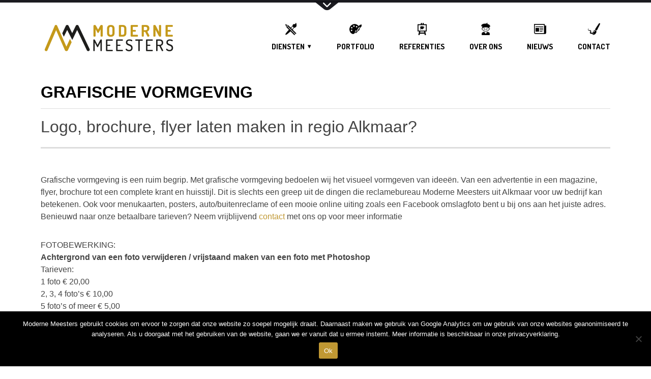

--- FILE ---
content_type: text/html; charset=UTF-8
request_url: https://modernemeesters.nl/grafische-vormgeving/
body_size: 33100
content:
<!DOCTYPE html>
<html lang="nl-NL" class="no-js">
<head>
	<meta charset="UTF-8">
	<meta name="viewport" content="width=device-width, initial-scale=1">
	<link rel="profile" href="http://gmpg.org/xfn/11">
	<script>(function(html){html.className = html.className.replace(/\bno-js\b/,'js')})(document.documentElement);</script>
<meta name='robots' content='index, follow, max-image-preview:large, max-snippet:-1, max-video-preview:-1' />

	<!-- This site is optimized with the Yoast SEO plugin v21.7 - https://yoast.com/wordpress/plugins/seo/ -->
	<title>Brochure en andere grafische vormgeving Alkmaar -Moderne Meesters</title>
	<meta name="description" content="Brochure, visitekaartjes laten maken of flyer, poster, advertentie, krant, huisstijl, logo ontwerp, banner, spandoek in Alkmaar Heerhugowaard" />
	<link rel="canonical" href="https://modernemeesters.nl/grafische-vormgeving/" />
	<meta property="og:locale" content="nl_NL" />
	<meta property="og:type" content="article" />
	<meta property="og:title" content="Brochure en andere grafische vormgeving Alkmaar -Moderne Meesters" />
	<meta property="og:description" content="Brochure, visitekaartjes laten maken of flyer, poster, advertentie, krant, huisstijl, logo ontwerp, banner, spandoek in Alkmaar Heerhugowaard" />
	<meta property="og:url" content="https://modernemeesters.nl/grafische-vormgeving/" />
	<meta property="og:site_name" content="Moderne Meesters" />
	<meta property="article:publisher" content="http://www.facebook.com/modernemeesters" />
	<meta property="article:modified_time" content="2021-02-07T11:28:08+00:00" />
	<meta property="og:image" content="https://modernemeesters.nl/wp-content/uploads/2016/03/Facebook_WeergaveSite.png" />
	<meta property="og:image:width" content="470" />
	<meta property="og:image:height" content="275" />
	<meta property="og:image:type" content="image/png" />
	<meta name="twitter:card" content="summary_large_image" />
	<meta name="twitter:label1" content="Geschatte leestijd" />
	<meta name="twitter:data1" content="1 minuut" />
	<script type="application/ld+json" class="yoast-schema-graph">{"@context":"https://schema.org","@graph":[{"@type":"WebPage","@id":"https://modernemeesters.nl/grafische-vormgeving/","url":"https://modernemeesters.nl/grafische-vormgeving/","name":"Brochure en andere grafische vormgeving Alkmaar -Moderne Meesters","isPartOf":{"@id":"https://modernemeesters.nl/#website"},"datePublished":"2021-01-12T06:33:35+00:00","dateModified":"2021-02-07T11:28:08+00:00","description":"Brochure, visitekaartjes laten maken of flyer, poster, advertentie, krant, huisstijl, logo ontwerp, banner, spandoek in Alkmaar Heerhugowaard","breadcrumb":{"@id":"https://modernemeesters.nl/grafische-vormgeving/#breadcrumb"},"inLanguage":"nl-NL","potentialAction":[{"@type":"ReadAction","target":["https://modernemeesters.nl/grafische-vormgeving/"]}]},{"@type":"BreadcrumbList","@id":"https://modernemeesters.nl/grafische-vormgeving/#breadcrumb","itemListElement":[{"@type":"ListItem","position":1,"name":"Home","item":"https://modernemeesters.nl/"},{"@type":"ListItem","position":2,"name":"Grafische vormgeving"}]},{"@type":"WebSite","@id":"https://modernemeesters.nl/#website","url":"https://modernemeesters.nl/","name":"Moderne Meesters","description":"Reclamebureau Alkmaar","publisher":{"@id":"https://modernemeesters.nl/#organization"},"potentialAction":[{"@type":"SearchAction","target":{"@type":"EntryPoint","urlTemplate":"https://modernemeesters.nl/?s={search_term_string}"},"query-input":"required name=search_term_string"}],"inLanguage":"nl-NL"},{"@type":"Organization","@id":"https://modernemeesters.nl/#organization","name":"Moderne Meesters","url":"https://modernemeesters.nl/","logo":{"@type":"ImageObject","inLanguage":"nl-NL","@id":"https://modernemeesters.nl/#/schema/logo/image/","url":"https://modernemeesters.nl/wp-content/uploads/Moderne_Meesters.png","contentUrl":"https://modernemeesters.nl/wp-content/uploads/Moderne_Meesters.png","width":538,"height":158,"caption":"Moderne Meesters"},"image":{"@id":"https://modernemeesters.nl/#/schema/logo/image/"},"sameAs":["http://www.facebook.com/modernemeesters"]}]}</script>
	<!-- / Yoast SEO plugin. -->


<link rel='dns-prefetch' href='//fonts.googleapis.com' />
<link rel="alternate" type="application/rss+xml" title="Moderne Meesters &raquo; feed" href="https://modernemeesters.nl/feed/" />
<link rel="alternate" type="application/rss+xml" title="Moderne Meesters &raquo; reactiesfeed" href="https://modernemeesters.nl/comments/feed/" />
<style>
		:root {
			--accent-color: #c09833;
		}
	</style><script type="text/javascript">
window._wpemojiSettings = {"baseUrl":"https:\/\/s.w.org\/images\/core\/emoji\/14.0.0\/72x72\/","ext":".png","svgUrl":"https:\/\/s.w.org\/images\/core\/emoji\/14.0.0\/svg\/","svgExt":".svg","source":{"concatemoji":"https:\/\/modernemeesters.nl\/wp-includes\/js\/wp-emoji-release.min.js?ver=6.3"}};
/*! This file is auto-generated */
!function(i,n){var o,s,e;function c(e){try{var t={supportTests:e,timestamp:(new Date).valueOf()};sessionStorage.setItem(o,JSON.stringify(t))}catch(e){}}function p(e,t,n){e.clearRect(0,0,e.canvas.width,e.canvas.height),e.fillText(t,0,0);var t=new Uint32Array(e.getImageData(0,0,e.canvas.width,e.canvas.height).data),r=(e.clearRect(0,0,e.canvas.width,e.canvas.height),e.fillText(n,0,0),new Uint32Array(e.getImageData(0,0,e.canvas.width,e.canvas.height).data));return t.every(function(e,t){return e===r[t]})}function u(e,t,n){switch(t){case"flag":return n(e,"\ud83c\udff3\ufe0f\u200d\u26a7\ufe0f","\ud83c\udff3\ufe0f\u200b\u26a7\ufe0f")?!1:!n(e,"\ud83c\uddfa\ud83c\uddf3","\ud83c\uddfa\u200b\ud83c\uddf3")&&!n(e,"\ud83c\udff4\udb40\udc67\udb40\udc62\udb40\udc65\udb40\udc6e\udb40\udc67\udb40\udc7f","\ud83c\udff4\u200b\udb40\udc67\u200b\udb40\udc62\u200b\udb40\udc65\u200b\udb40\udc6e\u200b\udb40\udc67\u200b\udb40\udc7f");case"emoji":return!n(e,"\ud83e\udef1\ud83c\udffb\u200d\ud83e\udef2\ud83c\udfff","\ud83e\udef1\ud83c\udffb\u200b\ud83e\udef2\ud83c\udfff")}return!1}function f(e,t,n){var r="undefined"!=typeof WorkerGlobalScope&&self instanceof WorkerGlobalScope?new OffscreenCanvas(300,150):i.createElement("canvas"),a=r.getContext("2d",{willReadFrequently:!0}),o=(a.textBaseline="top",a.font="600 32px Arial",{});return e.forEach(function(e){o[e]=t(a,e,n)}),o}function t(e){var t=i.createElement("script");t.src=e,t.defer=!0,i.head.appendChild(t)}"undefined"!=typeof Promise&&(o="wpEmojiSettingsSupports",s=["flag","emoji"],n.supports={everything:!0,everythingExceptFlag:!0},e=new Promise(function(e){i.addEventListener("DOMContentLoaded",e,{once:!0})}),new Promise(function(t){var n=function(){try{var e=JSON.parse(sessionStorage.getItem(o));if("object"==typeof e&&"number"==typeof e.timestamp&&(new Date).valueOf()<e.timestamp+604800&&"object"==typeof e.supportTests)return e.supportTests}catch(e){}return null}();if(!n){if("undefined"!=typeof Worker&&"undefined"!=typeof OffscreenCanvas&&"undefined"!=typeof URL&&URL.createObjectURL&&"undefined"!=typeof Blob)try{var e="postMessage("+f.toString()+"("+[JSON.stringify(s),u.toString(),p.toString()].join(",")+"));",r=new Blob([e],{type:"text/javascript"}),a=new Worker(URL.createObjectURL(r),{name:"wpTestEmojiSupports"});return void(a.onmessage=function(e){c(n=e.data),a.terminate(),t(n)})}catch(e){}c(n=f(s,u,p))}t(n)}).then(function(e){for(var t in e)n.supports[t]=e[t],n.supports.everything=n.supports.everything&&n.supports[t],"flag"!==t&&(n.supports.everythingExceptFlag=n.supports.everythingExceptFlag&&n.supports[t]);n.supports.everythingExceptFlag=n.supports.everythingExceptFlag&&!n.supports.flag,n.DOMReady=!1,n.readyCallback=function(){n.DOMReady=!0}}).then(function(){return e}).then(function(){var e;n.supports.everything||(n.readyCallback(),(e=n.source||{}).concatemoji?t(e.concatemoji):e.wpemoji&&e.twemoji&&(t(e.twemoji),t(e.wpemoji)))}))}((window,document),window._wpemojiSettings);
</script>
<style type="text/css">
img.wp-smiley,
img.emoji {
	display: inline !important;
	border: none !important;
	box-shadow: none !important;
	height: 1em !important;
	width: 1em !important;
	margin: 0 0.07em !important;
	vertical-align: -0.1em !important;
	background: none !important;
	padding: 0 !important;
}
</style>
	<link rel='stylesheet' id='wp-block-library-css' href='https://modernemeesters.nl/wp-includes/css/dist/block-library/style.min.css?x81250' type='text/css' media='all' />
<style id='wp-block-library-theme-inline-css' type='text/css'>
.wp-block-audio figcaption{color:#555;font-size:13px;text-align:center}.is-dark-theme .wp-block-audio figcaption{color:hsla(0,0%,100%,.65)}.wp-block-audio{margin:0 0 1em}.wp-block-code{border:1px solid #ccc;border-radius:4px;font-family:Menlo,Consolas,monaco,monospace;padding:.8em 1em}.wp-block-embed figcaption{color:#555;font-size:13px;text-align:center}.is-dark-theme .wp-block-embed figcaption{color:hsla(0,0%,100%,.65)}.wp-block-embed{margin:0 0 1em}.blocks-gallery-caption{color:#555;font-size:13px;text-align:center}.is-dark-theme .blocks-gallery-caption{color:hsla(0,0%,100%,.65)}.wp-block-image figcaption{color:#555;font-size:13px;text-align:center}.is-dark-theme .wp-block-image figcaption{color:hsla(0,0%,100%,.65)}.wp-block-image{margin:0 0 1em}.wp-block-pullquote{border-bottom:4px solid;border-top:4px solid;color:currentColor;margin-bottom:1.75em}.wp-block-pullquote cite,.wp-block-pullquote footer,.wp-block-pullquote__citation{color:currentColor;font-size:.8125em;font-style:normal;text-transform:uppercase}.wp-block-quote{border-left:.25em solid;margin:0 0 1.75em;padding-left:1em}.wp-block-quote cite,.wp-block-quote footer{color:currentColor;font-size:.8125em;font-style:normal;position:relative}.wp-block-quote.has-text-align-right{border-left:none;border-right:.25em solid;padding-left:0;padding-right:1em}.wp-block-quote.has-text-align-center{border:none;padding-left:0}.wp-block-quote.is-large,.wp-block-quote.is-style-large,.wp-block-quote.is-style-plain{border:none}.wp-block-search .wp-block-search__label{font-weight:700}.wp-block-search__button{border:1px solid #ccc;padding:.375em .625em}:where(.wp-block-group.has-background){padding:1.25em 2.375em}.wp-block-separator.has-css-opacity{opacity:.4}.wp-block-separator{border:none;border-bottom:2px solid;margin-left:auto;margin-right:auto}.wp-block-separator.has-alpha-channel-opacity{opacity:1}.wp-block-separator:not(.is-style-wide):not(.is-style-dots){width:100px}.wp-block-separator.has-background:not(.is-style-dots){border-bottom:none;height:1px}.wp-block-separator.has-background:not(.is-style-wide):not(.is-style-dots){height:2px}.wp-block-table{margin:0 0 1em}.wp-block-table td,.wp-block-table th{word-break:normal}.wp-block-table figcaption{color:#555;font-size:13px;text-align:center}.is-dark-theme .wp-block-table figcaption{color:hsla(0,0%,100%,.65)}.wp-block-video figcaption{color:#555;font-size:13px;text-align:center}.is-dark-theme .wp-block-video figcaption{color:hsla(0,0%,100%,.65)}.wp-block-video{margin:0 0 1em}.wp-block-template-part.has-background{margin-bottom:0;margin-top:0;padding:1.25em 2.375em}
</style>
<link rel='stylesheet' id='fca-ept4-column-css-css' href='https://modernemeesters.nl/wp-content/plugins/easy-pricing-tables/includes/v4/blocks/column/column.min.css?x81250' type='text/css' media='all' />
<link rel='stylesheet' id='swiper-css' href='https://modernemeesters.nl/wp-content/plugins/daisho-blocks/css/swiper.css?x81250' type='text/css' media='all' />
<link rel='stylesheet' id='ikon-block-content-slider-css' href='https://modernemeesters.nl/wp-content/plugins/daisho-blocks/blocks/content-slider/style.css?x81250' type='text/css' media='all' />
<link rel='stylesheet' id='ikon-block-map-css' href='https://modernemeesters.nl/wp-content/plugins/daisho-blocks/blocks/google-map/style.css?x81250' type='text/css' media='all' />
<link rel='stylesheet' id='ikon-block-isotope-css' href='https://modernemeesters.nl/wp-content/plugins/daisho-blocks/blocks/isotope/style.css?x81250' type='text/css' media='all' />
<link rel='stylesheet' id='ikon-block-latest-posts-css' href='https://modernemeesters.nl/wp-content/plugins/daisho-blocks/blocks/latest-posts/style.css?x81250' type='text/css' media='all' />
<link rel='stylesheet' id='ikon-block-latest-projects-css' href='https://modernemeesters.nl/wp-content/plugins/daisho-blocks/blocks/latest-projects/style.css?x81250' type='text/css' media='all' />
<link rel='stylesheet' id='wp-components-css' href='https://modernemeesters.nl/wp-includes/css/dist/components/style.min.css?x81250' type='text/css' media='all' />
<link rel='stylesheet' id='wp-block-editor-css' href='https://modernemeesters.nl/wp-includes/css/dist/block-editor/style.min.css?x81250' type='text/css' media='all' />
<link rel='stylesheet' id='wp-reusable-blocks-css' href='https://modernemeesters.nl/wp-includes/css/dist/reusable-blocks/style.min.css?x81250' type='text/css' media='all' />
<link rel='stylesheet' id='wp-editor-css' href='https://modernemeesters.nl/wp-includes/css/dist/editor/style.min.css?x81250' type='text/css' media='all' />
<link rel='stylesheet' id='common-css' href='https://modernemeesters.nl/wp-admin/css/common.min.css?x81250' type='text/css' media='all' />
<link rel='stylesheet' id='forms-css' href='https://modernemeesters.nl/wp-admin/css/forms.min.css?x81250' type='text/css' media='all' />
<link rel='stylesheet' id='wp-reset-editor-styles-css' href='https://modernemeesters.nl/wp-includes/css/dist/block-library/reset.min.css?x81250' type='text/css' media='all' />
<link rel='stylesheet' id='wp-block-editor-content-css' href='https://modernemeesters.nl/wp-includes/css/dist/block-editor/content.min.css?x81250' type='text/css' media='all' />
<link rel='stylesheet' id='wp-editor-classic-layout-styles-css' href='https://modernemeesters.nl/wp-includes/css/dist/edit-post/classic.min.css?x81250' type='text/css' media='all' />
<link rel='stylesheet' id='wp-edit-blocks-css' href='https://modernemeesters.nl/wp-includes/css/dist/block-library/editor.min.css?x81250' type='text/css' media='all' />
<link rel='stylesheet' id='ikon-blocks-assets-css' href='https://modernemeesters.nl/wp-content/plugins/daisho-blocks/css/blocks.css?x81250' type='text/css' media='all' />
<link rel='stylesheet' id='ikon-blocks-front-css' href='https://modernemeesters.nl/wp-content/plugins/daisho-blocks/css/blocks-front.css?x81250' type='text/css' media='all' />
<link rel='stylesheet' id='fca-ept-editor-style-css' href='https://modernemeesters.nl/wp-content/plugins/easy-pricing-tables/assets/blocks/editor/fca-ept-editor.min.css?x81250' type='text/css' media='all' />
<link rel='stylesheet' id='fca-ept-layout1-style-css' href='https://modernemeesters.nl/wp-content/plugins/easy-pricing-tables/assets/blocks/layout1/fca-ept-layout1.min.css?x81250' type='text/css' media='all' />
<link rel='stylesheet' id='fca-ept-layout2-style-css' href='https://modernemeesters.nl/wp-content/plugins/easy-pricing-tables/assets/blocks/layout2/fca-ept-layout2.min.css?x81250' type='text/css' media='all' />
<link rel='stylesheet' id='dh-ptp-design1-css' href='https://modernemeesters.nl/wp-content/plugins/easy-pricing-tables/assets/pricing-tables/design1/pricingtable.min.css?x81250' type='text/css' media='all' />
<link rel='stylesheet' id='dh-ptp-block-css-css' href='https://modernemeesters.nl/wp-content/plugins/easy-pricing-tables/assets/blocks/legacy/block.css?x81250' type='text/css' media='all' />
<style id='classic-theme-styles-inline-css' type='text/css'>
/*! This file is auto-generated */
.wp-block-button__link{color:#fff;background-color:#32373c;border-radius:9999px;box-shadow:none;text-decoration:none;padding:calc(.667em + 2px) calc(1.333em + 2px);font-size:1.125em}.wp-block-file__button{background:#32373c;color:#fff;text-decoration:none}
</style>
<style id='global-styles-inline-css' type='text/css'>
body{--wp--preset--color--black: #000;--wp--preset--color--cyan-bluish-gray: #abb8c3;--wp--preset--color--white: #fff;--wp--preset--color--pale-pink: #f78da7;--wp--preset--color--vivid-red: #cf2e2e;--wp--preset--color--luminous-vivid-orange: #ff6900;--wp--preset--color--luminous-vivid-amber: #fcb900;--wp--preset--color--light-green-cyan: #7bdcb5;--wp--preset--color--vivid-green-cyan: #00d084;--wp--preset--color--pale-cyan-blue: #8ed1fc;--wp--preset--color--vivid-cyan-blue: #0693e3;--wp--preset--color--vivid-purple: #9b51e0;--wp--preset--color--teal: #00a5a5;--wp--preset--color--middle-gray: #787878;--wp--preset--color--light-gray: #b4b4b4;--wp--preset--gradient--vivid-cyan-blue-to-vivid-purple: linear-gradient(135deg,rgba(6,147,227,1) 0%,rgb(155,81,224) 100%);--wp--preset--gradient--light-green-cyan-to-vivid-green-cyan: linear-gradient(135deg,rgb(122,220,180) 0%,rgb(0,208,130) 100%);--wp--preset--gradient--luminous-vivid-amber-to-luminous-vivid-orange: linear-gradient(135deg,rgba(252,185,0,1) 0%,rgba(255,105,0,1) 100%);--wp--preset--gradient--luminous-vivid-orange-to-vivid-red: linear-gradient(135deg,rgba(255,105,0,1) 0%,rgb(207,46,46) 100%);--wp--preset--gradient--very-light-gray-to-cyan-bluish-gray: linear-gradient(135deg,rgb(238,238,238) 0%,rgb(169,184,195) 100%);--wp--preset--gradient--cool-to-warm-spectrum: linear-gradient(135deg,rgb(74,234,220) 0%,rgb(151,120,209) 20%,rgb(207,42,186) 40%,rgb(238,44,130) 60%,rgb(251,105,98) 80%,rgb(254,248,76) 100%);--wp--preset--gradient--blush-light-purple: linear-gradient(135deg,rgb(255,206,236) 0%,rgb(152,150,240) 100%);--wp--preset--gradient--blush-bordeaux: linear-gradient(135deg,rgb(254,205,165) 0%,rgb(254,45,45) 50%,rgb(107,0,62) 100%);--wp--preset--gradient--luminous-dusk: linear-gradient(135deg,rgb(255,203,112) 0%,rgb(199,81,192) 50%,rgb(65,88,208) 100%);--wp--preset--gradient--pale-ocean: linear-gradient(135deg,rgb(255,245,203) 0%,rgb(182,227,212) 50%,rgb(51,167,181) 100%);--wp--preset--gradient--electric-grass: linear-gradient(135deg,rgb(202,248,128) 0%,rgb(113,206,126) 100%);--wp--preset--gradient--midnight: linear-gradient(135deg,rgb(2,3,129) 0%,rgb(40,116,252) 100%);--wp--preset--font-size--small: 13px;--wp--preset--font-size--medium: 20px;--wp--preset--font-size--large: 36px;--wp--preset--font-size--x-large: 42px;--wp--preset--spacing--20: 0.44rem;--wp--preset--spacing--30: 0.67rem;--wp--preset--spacing--40: 1rem;--wp--preset--spacing--50: 1.5rem;--wp--preset--spacing--60: 2.25rem;--wp--preset--spacing--70: 3.38rem;--wp--preset--spacing--80: 5.06rem;--wp--preset--shadow--natural: 6px 6px 9px rgba(0, 0, 0, 0.2);--wp--preset--shadow--deep: 12px 12px 50px rgba(0, 0, 0, 0.4);--wp--preset--shadow--sharp: 6px 6px 0px rgba(0, 0, 0, 0.2);--wp--preset--shadow--outlined: 6px 6px 0px -3px rgba(255, 255, 255, 1), 6px 6px rgba(0, 0, 0, 1);--wp--preset--shadow--crisp: 6px 6px 0px rgba(0, 0, 0, 1);}:where(.is-layout-flex){gap: 0.5em;}:where(.is-layout-grid){gap: 0.5em;}body .is-layout-flow > .alignleft{float: left;margin-inline-start: 0;margin-inline-end: 2em;}body .is-layout-flow > .alignright{float: right;margin-inline-start: 2em;margin-inline-end: 0;}body .is-layout-flow > .aligncenter{margin-left: auto !important;margin-right: auto !important;}body .is-layout-constrained > .alignleft{float: left;margin-inline-start: 0;margin-inline-end: 2em;}body .is-layout-constrained > .alignright{float: right;margin-inline-start: 2em;margin-inline-end: 0;}body .is-layout-constrained > .aligncenter{margin-left: auto !important;margin-right: auto !important;}body .is-layout-constrained > :where(:not(.alignleft):not(.alignright):not(.alignfull)){max-width: var(--wp--style--global--content-size);margin-left: auto !important;margin-right: auto !important;}body .is-layout-constrained > .alignwide{max-width: var(--wp--style--global--wide-size);}body .is-layout-flex{display: flex;}body .is-layout-flex{flex-wrap: wrap;align-items: center;}body .is-layout-flex > *{margin: 0;}body .is-layout-grid{display: grid;}body .is-layout-grid > *{margin: 0;}:where(.wp-block-columns.is-layout-flex){gap: 2em;}:where(.wp-block-columns.is-layout-grid){gap: 2em;}:where(.wp-block-post-template.is-layout-flex){gap: 1.25em;}:where(.wp-block-post-template.is-layout-grid){gap: 1.25em;}.has-black-color{color: var(--wp--preset--color--black) !important;}.has-cyan-bluish-gray-color{color: var(--wp--preset--color--cyan-bluish-gray) !important;}.has-white-color{color: var(--wp--preset--color--white) !important;}.has-pale-pink-color{color: var(--wp--preset--color--pale-pink) !important;}.has-vivid-red-color{color: var(--wp--preset--color--vivid-red) !important;}.has-luminous-vivid-orange-color{color: var(--wp--preset--color--luminous-vivid-orange) !important;}.has-luminous-vivid-amber-color{color: var(--wp--preset--color--luminous-vivid-amber) !important;}.has-light-green-cyan-color{color: var(--wp--preset--color--light-green-cyan) !important;}.has-vivid-green-cyan-color{color: var(--wp--preset--color--vivid-green-cyan) !important;}.has-pale-cyan-blue-color{color: var(--wp--preset--color--pale-cyan-blue) !important;}.has-vivid-cyan-blue-color{color: var(--wp--preset--color--vivid-cyan-blue) !important;}.has-vivid-purple-color{color: var(--wp--preset--color--vivid-purple) !important;}.has-black-background-color{background-color: var(--wp--preset--color--black) !important;}.has-cyan-bluish-gray-background-color{background-color: var(--wp--preset--color--cyan-bluish-gray) !important;}.has-white-background-color{background-color: var(--wp--preset--color--white) !important;}.has-pale-pink-background-color{background-color: var(--wp--preset--color--pale-pink) !important;}.has-vivid-red-background-color{background-color: var(--wp--preset--color--vivid-red) !important;}.has-luminous-vivid-orange-background-color{background-color: var(--wp--preset--color--luminous-vivid-orange) !important;}.has-luminous-vivid-amber-background-color{background-color: var(--wp--preset--color--luminous-vivid-amber) !important;}.has-light-green-cyan-background-color{background-color: var(--wp--preset--color--light-green-cyan) !important;}.has-vivid-green-cyan-background-color{background-color: var(--wp--preset--color--vivid-green-cyan) !important;}.has-pale-cyan-blue-background-color{background-color: var(--wp--preset--color--pale-cyan-blue) !important;}.has-vivid-cyan-blue-background-color{background-color: var(--wp--preset--color--vivid-cyan-blue) !important;}.has-vivid-purple-background-color{background-color: var(--wp--preset--color--vivid-purple) !important;}.has-black-border-color{border-color: var(--wp--preset--color--black) !important;}.has-cyan-bluish-gray-border-color{border-color: var(--wp--preset--color--cyan-bluish-gray) !important;}.has-white-border-color{border-color: var(--wp--preset--color--white) !important;}.has-pale-pink-border-color{border-color: var(--wp--preset--color--pale-pink) !important;}.has-vivid-red-border-color{border-color: var(--wp--preset--color--vivid-red) !important;}.has-luminous-vivid-orange-border-color{border-color: var(--wp--preset--color--luminous-vivid-orange) !important;}.has-luminous-vivid-amber-border-color{border-color: var(--wp--preset--color--luminous-vivid-amber) !important;}.has-light-green-cyan-border-color{border-color: var(--wp--preset--color--light-green-cyan) !important;}.has-vivid-green-cyan-border-color{border-color: var(--wp--preset--color--vivid-green-cyan) !important;}.has-pale-cyan-blue-border-color{border-color: var(--wp--preset--color--pale-cyan-blue) !important;}.has-vivid-cyan-blue-border-color{border-color: var(--wp--preset--color--vivid-cyan-blue) !important;}.has-vivid-purple-border-color{border-color: var(--wp--preset--color--vivid-purple) !important;}.has-vivid-cyan-blue-to-vivid-purple-gradient-background{background: var(--wp--preset--gradient--vivid-cyan-blue-to-vivid-purple) !important;}.has-light-green-cyan-to-vivid-green-cyan-gradient-background{background: var(--wp--preset--gradient--light-green-cyan-to-vivid-green-cyan) !important;}.has-luminous-vivid-amber-to-luminous-vivid-orange-gradient-background{background: var(--wp--preset--gradient--luminous-vivid-amber-to-luminous-vivid-orange) !important;}.has-luminous-vivid-orange-to-vivid-red-gradient-background{background: var(--wp--preset--gradient--luminous-vivid-orange-to-vivid-red) !important;}.has-very-light-gray-to-cyan-bluish-gray-gradient-background{background: var(--wp--preset--gradient--very-light-gray-to-cyan-bluish-gray) !important;}.has-cool-to-warm-spectrum-gradient-background{background: var(--wp--preset--gradient--cool-to-warm-spectrum) !important;}.has-blush-light-purple-gradient-background{background: var(--wp--preset--gradient--blush-light-purple) !important;}.has-blush-bordeaux-gradient-background{background: var(--wp--preset--gradient--blush-bordeaux) !important;}.has-luminous-dusk-gradient-background{background: var(--wp--preset--gradient--luminous-dusk) !important;}.has-pale-ocean-gradient-background{background: var(--wp--preset--gradient--pale-ocean) !important;}.has-electric-grass-gradient-background{background: var(--wp--preset--gradient--electric-grass) !important;}.has-midnight-gradient-background{background: var(--wp--preset--gradient--midnight) !important;}.has-small-font-size{font-size: var(--wp--preset--font-size--small) !important;}.has-medium-font-size{font-size: var(--wp--preset--font-size--medium) !important;}.has-large-font-size{font-size: var(--wp--preset--font-size--large) !important;}.has-x-large-font-size{font-size: var(--wp--preset--font-size--x-large) !important;}
.wp-block-navigation a:where(:not(.wp-element-button)){color: inherit;}
:where(.wp-block-post-template.is-layout-flex){gap: 1.25em;}:where(.wp-block-post-template.is-layout-grid){gap: 1.25em;}
:where(.wp-block-columns.is-layout-flex){gap: 2em;}:where(.wp-block-columns.is-layout-grid){gap: 2em;}
.wp-block-pullquote{font-size: 1.5em;line-height: 1.6;}
</style>
<link rel='stylesheet' id='contact-form-7-css' href='https://modernemeesters.nl/wp-content/plugins/contact-form-7/includes/css/styles.css?x81250' type='text/css' media='all' />
<link rel='stylesheet' id='cookie-notice-front-css' href='https://modernemeesters.nl/wp-content/plugins/cookie-notice/css/front.min.css?x81250' type='text/css' media='all' />
<link rel='stylesheet' id='rs-plugin-settings-css' href='https://modernemeesters.nl/wp-content/plugins/revslider/public/assets/css/rs6.css?x81250' type='text/css' media='all' />
<style id='rs-plugin-settings-inline-css' type='text/css'>
#rs-demo-id {}
</style>
<link rel='stylesheet' id='daisho-style-css' href='https://modernemeesters.nl/wp-content/themes/daishochild/style.css?x81250' type='text/css' media='all' />
<style id='daisho-style-inline-css' type='text/css'>
.page-header { margin-bottom: 0; }
</style>
<link rel='stylesheet' id='daisho-fonts-css' href='https://modernemeesters.nl/wp-content/themes/daisho/css/fonts.css?x81250' type='text/css' media='all' />
<link rel='stylesheet' id='daishoicons-css' href='https://modernemeesters.nl/wp-content/themes/daisho/css/daishoicons/daishoicons.css?x81250' type='text/css' media='all' />
<link rel='stylesheet' id='fontawesome-css' href='https://modernemeesters.nl/wp-content/themes/daisho/css/fontawesome/font-awesome.css?x81250' type='text/css' media='all' />
<link rel='stylesheet' id='daisho-google-fonts-css' href='//fonts.googleapis.com/css?family=Dosis:400,700%7COpen+Sans:300,300italic,400,400italic,600,600italic,700,700italic,800,800italic%7CLato:300,400&#038;subset=latin,latin-ext' type='text/css' media='all' />
<script type='text/javascript' src='https://modernemeesters.nl/wp-includes/js/jquery/jquery.min.js?x81250' id='jquery-core-js'></script>
<script type='text/javascript' src='https://modernemeesters.nl/wp-includes/js/jquery/jquery-migrate.min.js?x81250' id='jquery-migrate-js'></script>
<script type='text/javascript' src='https://modernemeesters.nl/wp-content/plugins/daisho-blocks/blocks/google-map/front.js?x81250' id='ikon-block-map-js'></script>
<script type='text/javascript' src='https://modernemeesters.nl/wp-includes/js/dist/vendor/wp-polyfill-inert.min.js?x81250' id='wp-polyfill-inert-js'></script>
<script type='text/javascript' src='https://modernemeesters.nl/wp-includes/js/dist/vendor/regenerator-runtime.min.js?x81250' id='regenerator-runtime-js'></script>
<script type='text/javascript' src='https://modernemeesters.nl/wp-includes/js/dist/vendor/wp-polyfill.min.js?x81250' id='wp-polyfill-js'></script>
<script type='text/javascript' src='https://modernemeesters.nl/wp-includes/js/dist/autop.min.js?x81250' id='wp-autop-js'></script>
<script type='text/javascript' src='https://modernemeesters.nl/wp-includes/js/dist/blob.min.js?x81250' id='wp-blob-js'></script>
<script type='text/javascript' src='https://modernemeesters.nl/wp-includes/js/dist/block-serialization-default-parser.min.js?x81250' id='wp-block-serialization-default-parser-js'></script>
<script type='text/javascript' src='https://modernemeesters.nl/wp-includes/js/dist/vendor/react.min.js?x81250' id='react-js'></script>
<script type='text/javascript' src='https://modernemeesters.nl/wp-includes/js/dist/hooks.min.js?x81250' id='wp-hooks-js'></script>
<script type='text/javascript' src='https://modernemeesters.nl/wp-includes/js/dist/deprecated.min.js?x81250' id='wp-deprecated-js'></script>
<script type='text/javascript' src='https://modernemeesters.nl/wp-includes/js/dist/dom.min.js?x81250' id='wp-dom-js'></script>
<script type='text/javascript' src='https://modernemeesters.nl/wp-includes/js/dist/vendor/react-dom.min.js?x81250' id='react-dom-js'></script>
<script type='text/javascript' src='https://modernemeesters.nl/wp-includes/js/dist/escape-html.min.js?x81250' id='wp-escape-html-js'></script>
<script type='text/javascript' src='https://modernemeesters.nl/wp-includes/js/dist/element.min.js?x81250' id='wp-element-js'></script>
<script type='text/javascript' src='https://modernemeesters.nl/wp-includes/js/dist/is-shallow-equal.min.js?x81250' id='wp-is-shallow-equal-js'></script>
<script type='text/javascript' src='https://modernemeesters.nl/wp-includes/js/dist/i18n.min.js?x81250' id='wp-i18n-js'></script>
<script id="wp-i18n-js-after" type="text/javascript">
wp.i18n.setLocaleData( { 'text direction\u0004ltr': [ 'ltr' ] } );
</script>
<script type='text/javascript' id='wp-keycodes-js-translations'>
( function( domain, translations ) {
	var localeData = translations.locale_data[ domain ] || translations.locale_data.messages;
	localeData[""].domain = domain;
	wp.i18n.setLocaleData( localeData, domain );
} )( "default", {"translation-revision-date":"2023-08-21 08:48:39+0000","generator":"GlotPress\/4.0.0-alpha.7","domain":"messages","locale_data":{"messages":{"":{"domain":"messages","plural-forms":"nplurals=2; plural=n != 1;","lang":"nl"},"Tilde":["Tilde"],"Period":["Punt"],"Comma":["Komma"],"Backtick":["Accent grave"]}},"comment":{"reference":"wp-includes\/js\/dist\/keycodes.js"}} );
</script>
<script type='text/javascript' src='https://modernemeesters.nl/wp-includes/js/dist/keycodes.min.js?x81250' id='wp-keycodes-js'></script>
<script type='text/javascript' src='https://modernemeesters.nl/wp-includes/js/dist/priority-queue.min.js?x81250' id='wp-priority-queue-js'></script>
<script type='text/javascript' src='https://modernemeesters.nl/wp-includes/js/dist/compose.min.js?x81250' id='wp-compose-js'></script>
<script type='text/javascript' src='https://modernemeesters.nl/wp-includes/js/dist/private-apis.min.js?x81250' id='wp-private-apis-js'></script>
<script type='text/javascript' src='https://modernemeesters.nl/wp-includes/js/dist/redux-routine.min.js?x81250' id='wp-redux-routine-js'></script>
<script type='text/javascript' src='https://modernemeesters.nl/wp-includes/js/dist/data.min.js?x81250' id='wp-data-js'></script>
<script id="wp-data-js-after" type="text/javascript">
( function() {
	var userId = 0;
	var storageKey = "WP_DATA_USER_" + userId;
	wp.data
		.use( wp.data.plugins.persistence, { storageKey: storageKey } );
} )();
</script>
<script type='text/javascript' src='https://modernemeesters.nl/wp-includes/js/dist/html-entities.min.js?x81250' id='wp-html-entities-js'></script>
<script type='text/javascript' src='https://modernemeesters.nl/wp-includes/js/dist/shortcode.min.js?x81250' id='wp-shortcode-js'></script>
<script type='text/javascript' id='wp-blocks-js-translations'>
( function( domain, translations ) {
	var localeData = translations.locale_data[ domain ] || translations.locale_data.messages;
	localeData[""].domain = domain;
	wp.i18n.setLocaleData( localeData, domain );
} )( "default", {"translation-revision-date":"2023-08-21 08:48:39+0000","generator":"GlotPress\/4.0.0-alpha.7","domain":"messages","locale_data":{"messages":{"":{"domain":"messages","plural-forms":"nplurals=2; plural=n != 1;","lang":"nl"},"%1$s Block. Row %2$d":["%1$s blok. Rij %2$d"],"Design":["Ontwerp"],"%s Block":["%s blok"],"%1$s Block. %2$s":["%1$s blok. %2$s"],"%1$s Block. Column %2$d. %3$s":["%1$s blok. Kolom %2$d. %3$s"],"%1$s Block. Row %2$d. %3$s":["%1$s blok. Rij %2$d. %3$s"],"%1$s Block. Column %2$d":["%1$s blok. Kolom %2$d"],"Embeds":["Insluitingen"],"Reusable blocks":["Herbruikbare blokken"],"Text":["Tekst"],"Widgets":["Widgets"],"Theme":["Thema"],"Media":["Media"]}},"comment":{"reference":"wp-includes\/js\/dist\/blocks.js"}} );
</script>
<script type='text/javascript' src='https://modernemeesters.nl/wp-includes/js/dist/blocks.min.js?x81250' id='wp-blocks-js'></script>
<script type='text/javascript' src='https://modernemeesters.nl/wp-includes/js/dist/dom-ready.min.js?x81250' id='wp-dom-ready-js'></script>
<script type='text/javascript' id='wp-a11y-js-translations'>
( function( domain, translations ) {
	var localeData = translations.locale_data[ domain ] || translations.locale_data.messages;
	localeData[""].domain = domain;
	wp.i18n.setLocaleData( localeData, domain );
} )( "default", {"translation-revision-date":"2023-08-21 08:48:39+0000","generator":"GlotPress\/4.0.0-alpha.7","domain":"messages","locale_data":{"messages":{"":{"domain":"messages","plural-forms":"nplurals=2; plural=n != 1;","lang":"nl"},"Notifications":["Meldingen"]}},"comment":{"reference":"wp-includes\/js\/dist\/a11y.js"}} );
</script>
<script type='text/javascript' src='https://modernemeesters.nl/wp-includes/js/dist/a11y.min.js?x81250' id='wp-a11y-js'></script>
<script type='text/javascript' src='https://modernemeesters.nl/wp-includes/js/dist/url.min.js?x81250' id='wp-url-js'></script>
<script type='text/javascript' id='wp-api-fetch-js-translations'>
( function( domain, translations ) {
	var localeData = translations.locale_data[ domain ] || translations.locale_data.messages;
	localeData[""].domain = domain;
	wp.i18n.setLocaleData( localeData, domain );
} )( "default", {"translation-revision-date":"2023-08-21 08:48:39+0000","generator":"GlotPress\/4.0.0-alpha.7","domain":"messages","locale_data":{"messages":{"":{"domain":"messages","plural-forms":"nplurals=2; plural=n != 1;","lang":"nl"},"You are probably offline.":["Je bent waarschijnlijk offline."],"Media upload failed. If this is a photo or a large image, please scale it down and try again.":["Uploaden media mislukt. Als dit een foto of een grote afbeelding is, verklein deze dan en probeer opnieuw."],"The response is not a valid JSON response.":["De reactie is geen geldige JSON-reactie."],"An unknown error occurred.":["Er is een onbekende fout opgetreden."]}},"comment":{"reference":"wp-includes\/js\/dist\/api-fetch.js"}} );
</script>
<script type='text/javascript' src='https://modernemeesters.nl/wp-includes/js/dist/api-fetch.min.js?x81250' id='wp-api-fetch-js'></script>
<script id="wp-api-fetch-js-after" type="text/javascript">
wp.apiFetch.use( wp.apiFetch.createRootURLMiddleware( "https://modernemeesters.nl/wp-json/" ) );
wp.apiFetch.nonceMiddleware = wp.apiFetch.createNonceMiddleware( "ae75d0aab0" );
wp.apiFetch.use( wp.apiFetch.nonceMiddleware );
wp.apiFetch.use( wp.apiFetch.mediaUploadMiddleware );
wp.apiFetch.nonceEndpoint = "https://modernemeesters.nl/wp-admin/admin-ajax.php?action=rest-nonce";
</script>
<script type='text/javascript' src='https://modernemeesters.nl/wp-includes/js/dist/vendor/lodash.min.js?x81250' id='lodash-js'></script>
<script id="lodash-js-after" type="text/javascript">
window.lodash = _.noConflict();
</script>
<script type='text/javascript' src='https://modernemeesters.nl/wp-includes/js/dist/vendor/moment.min.js?x81250' id='moment-js'></script>
<script id="moment-js-after" type="text/javascript">
moment.updateLocale( 'nl_NL', {"months":["januari","februari","maart","april","mei","juni","juli","augustus","september","oktober","november","december"],"monthsShort":["jan","feb","mrt","apr","mei","jun","jul","aug","sep","okt","nov","dec"],"weekdays":["zondag","maandag","dinsdag","woensdag","donderdag","vrijdag","zaterdag"],"weekdaysShort":["zo","ma","di","wo","do","vr","za"],"week":{"dow":1},"longDateFormat":{"LT":"g:i a","LTS":null,"L":null,"LL":"F j, Y","LLL":"j F Y H:i","LLLL":null}} );
</script>
<script type='text/javascript' src='https://modernemeesters.nl/wp-includes/js/dist/date.min.js?x81250' id='wp-date-js'></script>
<script id="wp-date-js-after" type="text/javascript">
wp.date.setSettings( {"l10n":{"locale":"nl_NL","months":["januari","februari","maart","april","mei","juni","juli","augustus","september","oktober","november","december"],"monthsShort":["jan","feb","mrt","apr","mei","jun","jul","aug","sep","okt","nov","dec"],"weekdays":["zondag","maandag","dinsdag","woensdag","donderdag","vrijdag","zaterdag"],"weekdaysShort":["zo","ma","di","wo","do","vr","za"],"meridiem":{"am":"am","pm":"pm","AM":"AM","PM":"PM"},"relative":{"future":"%s vanaf nu","past":"%s geleden"},"startOfWeek":1},"formats":{"time":"g:i a","date":"F j, Y","datetime":"j F Y H:i","datetimeAbbreviated":"j M Y G:i"},"timezone":{"offset":0,"string":"","abbr":""}} );
</script>
<script type='text/javascript' src='https://modernemeesters.nl/wp-includes/js/dist/primitives.min.js?x81250' id='wp-primitives-js'></script>
<script type='text/javascript' id='wp-rich-text-js-translations'>
( function( domain, translations ) {
	var localeData = translations.locale_data[ domain ] || translations.locale_data.messages;
	localeData[""].domain = domain;
	wp.i18n.setLocaleData( localeData, domain );
} )( "default", {"translation-revision-date":"2023-08-21 08:48:39+0000","generator":"GlotPress\/4.0.0-alpha.7","domain":"messages","locale_data":{"messages":{"":{"domain":"messages","plural-forms":"nplurals=2; plural=n != 1;","lang":"nl"},"%s applied.":["%s toegepast."],"%s removed.":["%s verwijderd."]}},"comment":{"reference":"wp-includes\/js\/dist\/rich-text.js"}} );
</script>
<script type='text/javascript' src='https://modernemeesters.nl/wp-includes/js/dist/rich-text.min.js?x81250' id='wp-rich-text-js'></script>
<script type='text/javascript' src='https://modernemeesters.nl/wp-includes/js/dist/warning.min.js?x81250' id='wp-warning-js'></script>
<script type='text/javascript' id='wp-components-js-translations'>
( function( domain, translations ) {
	var localeData = translations.locale_data[ domain ] || translations.locale_data.messages;
	localeData[""].domain = domain;
	wp.i18n.setLocaleData( localeData, domain );
} )( "default", {"translation-revision-date":"2023-08-21 08:48:39+0000","generator":"GlotPress\/4.0.0-alpha.7","domain":"messages","locale_data":{"messages":{"":{"domain":"messages","plural-forms":"nplurals=2; plural=n != 1;","lang":"nl"},"January":["januari"],"February":["februari"],"March":["maart"],"April":["april"],"May":["mei"],"June":["juni"],"July":["juli"],"August":["augustus"],"September":["september"],"October":["oktober"],"November":["november"],"December":["december"],"Scrollable section":["Scrolbare sectie"],"Focal point left position":["Focaal punt linker positie"],"Focal point top position":["Focaal punt bovenste positie"],"Initial %d result loaded. Type to filter all available results. Use up and down arrow keys to navigate.":["Initi\u00eble %d resultaat geladen. Typ om alle beschikbare resultaten te filteren. Gebruik de pijltoetsen omhoog en omlaag om te navigeren.","Initi\u00eble %d resultaten geladen. Typ om alle beschikbare resultaten te filteren. Gebruik de pijltoetsen omhoog en omlaag om te navigeren."],"Defaults":["Standaarden"],"Increment":["Verhogen"],"Decrement":["Verlagen"],"Extra Extra Large":["Extra extra groot"],"Show details":["Toon details"],"All options are currently hidden":["Alle opties zijn momenteel verborgen"],"All options reset":["Alle opties teruggezet"],"XL":["XL"],"L":["L"],"M":["M"],"S":["S"],"%s hidden and reset to default":["%s verborgen en teruggezet naar standaard"],"%s reset to default":["%s teruggezet naar standaard"],"%s is now visible":["%s is nu zichtbaar"],"Unset":["Uitschakelen"],"Border color and style picker":["Randkleur en stijl kiezer"],"XXL":["XXL"],"%1$s. Selected":["%1$s. Geselecteerd"],"%1$s. Selected. There is %2$d event":["%1$s. Geselecteerd. Er is %2$d evenement","%1$s. Geselecteerd. Er zijn %2$d evenementen"],"View next month":["Volgende maand bekijken"],"View previous month":["Vorige maand bekijken"],"Custom color picker. The currently selected color is called \"%1$s\" and has a value of \"%2$s\".":["Aangepaste kleurkiezer. De momenteel geselecteerde kleur heet \"%1$s\" en heeft een waarde van \"%2$s\"."],"Left border":["Linker rand"],"Bottom border":["Onder rand"],"Right border":["Rechter rand"],"Top border":["Boven rand"],"Close border color":["Sluit rand kleur"],"Reset to default":["Herstel naar standaard"],"Border color picker.":["Randkleur kiezen."],"Border color and style picker.":["Randkleur en stijl kiezen."],"Unlink sides":["Kanten ontlinken"],"Link sides":["Kanten linken"],"Add color":["Kleur toevoegen"],"Size of a UI element\u0004None":["Geen"],"Reset all":["Alles herstellen"],"Show %s":["%s tonen"],"Hide and reset %s":["%s verbergen en herstellen"],"Reset %s":["%s herstellen"],"Search %s":["%s zoeken"],"Use size preset":["Vooringestelde grootte gebruiken"],"Size of a UI element\u0004Extra Large":["Extra groot"],"Size of a UI element\u0004Large":["Groot"],"Size of a UI element\u0004Medium":["Middel"],"Reset gradient":["Verloop herstellen"],"Remove all colors":["Alle kleuren verwijderen"],"Remove all gradients":["Alle verlopen verwijderen"],"Color options":["Kleuropties"],"Gradient options":["Verloopopties"],"Add gradient":["Verloop toevoegen"],"Gradient name":["Verloopnaam"],"Hex color":["Hex kleur"],"Color format":["Kleurformaat"],"Size of a UI element\u0004Small":["Klein"],"No selection":["Geen selectie"],"Currently selected: %s":["Momenteel geselecteerd: %s"],"Currently selected font size: %s":["Geselecteerde lettertypegrootte: %s"],"Highlights":["Hoogtepunten"],"Reset colors":["Kleuren herstellen"],"Set custom size":["Aangepaste grootte instellen"],"Button label to reveal tool panel options\u0004%s options":["%s opties"],"Color %s":["Kleur %s"],"Invalid item":["Ongeldig item"],"Relative to parent font size (em)\u0004ems":["ems"],"Relative to root font size (rem)\u0004rems":["rems"],"Duotone code: %s":["Duotoon code: %s"],"Duotone: %s":["Duotoon: %s"],"Shadows":["Schaduwen"],"Percent (%)":["Percentage (%)"],"Viewport smallest dimension (vmin)":["Viewpoort kleinste afmeting (vmin)"],"Viewport largest dimension (vmax)":["Viewpoort grootste afmeting (vmax)"],"Width of the zero (0) character (ch)":["Breedte van het nul (0) karakter (ch)"],"x-height of the font (ex)":["x-hoogte van het lettertype (ex)"],"Centimeters (cm)":["Centimeters (cm)"],"Millimeters (mm)":["Millimeters (mm)"],"Inches (in)":["Inches (in)"],"Picas (pc)":["Picas (pc)"],"Points (pt)":["Punten (pt)"],"%1$s. There is %2$d event":["%1$s. Er is %2$d gebeurtenis","%1$s. Er zijn %2$d gebeurtenissen"],"Border width":["Randbreedte"],"Dashed":["Gestreept"],"Dotted":["Gestippeld"],"Percentage (%)":["Percentage (%)"],"Pixels (px)":["Pixels (px)"],"Relative to parent font size (em)":["Vergeleken met de bovenliggende lettertypegrootte (em)"],"Relative to root font size (rem)":["Vergeleken met de oorspronkelijke lettertypegrootte (rem)"],"Viewport width (vw)":["Viewport breedte (vw)"],"Viewport height (vh)":["Viewport hoogte (vh)"],"Horizontal":["Horizontaal"],"Vertical":["Verticaal"],"Close search":["Zoekopdracht sluiten"],"Search in %s":["Zoeken in %s"],"Select unit":["Eenheid selecteren"],"Coordinated Universal Time":["Geco\u00f6rdineerde universele tijd"],"Media preview":["Media voorbeeld"],"Linear":["Lineair"],"Radial":["Radiaal"],"Color name":["Kleurnaam"],"Remove color":["Kleur verwijderen"],"Reset search":["Zoekopdracht resetten"],"Box Control":["Box controle"],"Top Center":["Bovenaan midden"],"Center Left":["Midden links"],"Center Right":["Midden rechts"],"Bottom Center":["Onderaan gecentreerd"],"Alignment Matrix Control":["Controle-uitlijning matrix"],"Solid":["Doorlopend"],"Finish":["Voltooien"],"Page %1$d of %2$d":["Pagina %1$d van %2$d"],"Guide controls":["Gidsbediening"],"Gradient: %s":["Verloop: %s"],"Gradient code: %s":["Verloopcode: %s"],"Remove Control Point":["Controlepunt verwijderen"],"Use your left or right arrow keys or drag and drop with the mouse to change the gradient position. Press the button to change the color or remove the control point.":["Gebruik je linker of rechter pijltoetsen of versleep om de verloop positie te wijzigen. Druk op de knop om de kleur te wijzigen of het controlepunt te verwijderen."],"Gradient control point at position %1$s%% with color code %2$s.":["Verloop controlepunt op positie %1$s%% met kleurcode %2$s."],"Extra Large":["Extra groot"],"Small":["Klein"],"Angle":["Hoek"],"Separate with commas, spaces, or the Enter key.":["Met komma's, spaties of de Enter-toets scheiden."],"Separate with commas or the Enter key.":["Scheiden met komma's of de Enter-toets."],"Copied!":["Gekopieerd!"],"%d result found.":["%d resultaat gevonden.","%d resultaten gevonden."],"Item removed.":["Item verwijderd."],"Item added.":["Item toegevoegd."],"Number of items":["Aantal items"],"Category":["Categorie"],"Order by":["Volgorde op"],"Oldest to newest":["Oudste naar nieuwste"],"Newest to oldest":["Nieuwste naar oudste"],"%1$s (%2$s of %3$s)":["%1$s (%2$s van %3$s)"],"Remove item":["Item verwijderen"],"Add item":["Item toevoegen"],"Reset":["Herstellen"],"Z \u2192 A":["Z \u2192 A"],"A \u2192 Z":["A \u2192 Z"],"Dismiss this notice":["Negeer dit bericht"],"No results.":["Geen resultaten."],"Color: %s":["Kleur: %s"],"Color code: %s":["Kleurcode: %s"],"Minutes":["Minuten"],"(opens in a new tab)":["(opent in een nieuwe tab)"],"%d result found, use up and down arrow keys to navigate.":["%d resultaat gevonden, gebruik de omhoog en omlaag pijltoetsen om te navigeren.","%d resultaten gevonden, gebruik de omhoog en omlaag pijltoetsen om te navigeren."],"Custom color picker.":["Aangepaste kleurenkiezer."],"Date":["Datum"],"Month":["Maand"],"Day":["Dag"],"Time":["Tijd"],"Hours":["Openingstijden"],"Item selected.":["Item geselecteerd."],"Previous":["Vorige"],"Border color":["Randkleur"],"Year":["Jaar"],"Custom Size":["Aangepaste afmetingen"],"Back":["Terug"],"Style":["Stijl"],"Tools":["Gereedschap"],"Large":["Groot"],"Drop files to upload":["Sleep bestanden om te uploaden"],"Clear":["Wissen"],"Mixed":["Gemengd"],"Custom":["Aangepast"],"Calendar":["Kalender"],"Top":["Bovenkant"],"Bottom":["Onderkant"],"Type":["Type"],"Top Left":["Linksboven"],"Top Right":["Rechtsboven"],"Bottom Left":["Linksonder"],"Bottom Right":["Rechtsonder"],"AM":["AM"],"PM":["PM"],"Next":["Volgende"],"Copy":["Kopi\u00ebren"],"Font size":["Lettertype grootte"],"No results found.":["Niets gevonden."],"Default":["Standaard"],"All":["Alles"],"Author":["Auteur"],"Done":["Klaar"],"Cancel":["Annuleren"],"Left":["Links"],"Center":["Gecentreerd"],"Right":["Rechts"],"Medium":["Gemiddeld"],"OK":["OK"],"Search":["Zoeken"],"Close":["Sluiten"],"Categories":["Categorie\u00ebn"],"Size":["Grootte"]}},"comment":{"reference":"wp-includes\/js\/dist\/components.js"}} );
</script>
<script type='text/javascript' src='https://modernemeesters.nl/wp-includes/js/dist/components.min.js?x81250' id='wp-components-js'></script>
<script type='text/javascript' src='https://modernemeesters.nl/wp-includes/js/dist/keyboard-shortcuts.min.js?x81250' id='wp-keyboard-shortcuts-js'></script>
<script type='text/javascript' src='https://modernemeesters.nl/wp-includes/js/dist/notices.min.js?x81250' id='wp-notices-js'></script>
<script type='text/javascript' src='https://modernemeesters.nl/wp-includes/js/dist/preferences-persistence.min.js?x81250' id='wp-preferences-persistence-js'></script>
<script type='text/javascript' id='wp-preferences-js-translations'>
( function( domain, translations ) {
	var localeData = translations.locale_data[ domain ] || translations.locale_data.messages;
	localeData[""].domain = domain;
	wp.i18n.setLocaleData( localeData, domain );
} )( "default", {"translation-revision-date":"2023-08-21 08:48:39+0000","generator":"GlotPress\/4.0.0-alpha.7","domain":"messages","locale_data":{"messages":{"":{"domain":"messages","plural-forms":"nplurals=2; plural=n != 1;","lang":"nl"},"Preference deactivated - %s":["Voorkeur gedeactiveerd - %s"],"Preference activated - %s":["Voorkeur geactiveerd - %s"]}},"comment":{"reference":"wp-includes\/js\/dist\/preferences.js"}} );
</script>
<script type='text/javascript' src='https://modernemeesters.nl/wp-includes/js/dist/preferences.min.js?x81250' id='wp-preferences-js'></script>
<script id="wp-preferences-js-after" type="text/javascript">
( function() {
				var serverData = false;
				var userId = "0";
				var persistenceLayer = wp.preferencesPersistence.__unstableCreatePersistenceLayer( serverData, userId );
				var preferencesStore = wp.preferences.store;
				wp.data.dispatch( preferencesStore ).setPersistenceLayer( persistenceLayer );
			} ) ();
</script>
<script type='text/javascript' src='https://modernemeesters.nl/wp-includes/js/dist/style-engine.min.js?x81250' id='wp-style-engine-js'></script>
<script type='text/javascript' src='https://modernemeesters.nl/wp-includes/js/dist/token-list.min.js?x81250' id='wp-token-list-js'></script>
<script type='text/javascript' src='https://modernemeesters.nl/wp-includes/js/dist/wordcount.min.js?x81250' id='wp-wordcount-js'></script>
<script type='text/javascript' id='wp-block-editor-js-translations'>
( function( domain, translations ) {
	var localeData = translations.locale_data[ domain ] || translations.locale_data.messages;
	localeData[""].domain = domain;
	wp.i18n.setLocaleData( localeData, domain );
} )( "default", {"translation-revision-date":"2023-08-21 08:48:39+0000","generator":"GlotPress\/4.0.0-alpha.7","domain":"messages","locale_data":{"messages":{"":{"domain":"messages","plural-forms":"nplurals=2; plural=n != 1;","lang":"nl"},"Uncategorized":["Niet gecategoriseerd"],"Image size option for resolution control\u0004Medium":["Medium"],"Image size option for resolution control\u0004Large":["Groot"],"Image size option for resolution control\u0004Full Size":["Volledige grootte"],"Text columns":["Tekstkolommen"],"Grid":["Raster"],"Aspect ratio":["Beeldverhouding"],"Example:":["Voorbeeld:"],"Minimum column width":["Minimale kolombreedte"],"Resolution":["Resolutie"],"https:\/\/wordpress.org\/documentation\/article\/page-jumps\/":["https:\/\/wordpress.org\/documentation\/article\/page-jumps\/"],"Delete blocks":["Blokken verwijderen"],"https:\/\/wordpress.org\/documentation\/article\/customize-date-and-time-format\/":["https:\/\/wordpress.org\/documentation\/article\/customize-date-and-time-format\/"],"Effects":["Effecten"],"Show block tools":["Toon blok gereedschap"],"%s (locked)":["%s (vergrendeld)"],"Options for %s":["Opties voor %s"],"Add before":["Toevoegen voor"],"Add after":["Toevoegen na"],"Color %s styles":["Kleur %s stijlen"],"%d Block":["%d blok","%d blokken"],"%d word selected.":["%d woord geselecteerd.","%d woorden geselecteerd."],"No behaviors":["Geen gedragingen"],"Behaviors":["Gedragingen"],"Horizontal & vertical":["Horizontaal & verticaal"],"Button label to reveal side configuration options\u0004%s options":["%s opties"],"The lightbox behavior is disabled for linked images.":["Het gedrag van de lightbox is uitgeschakeld voor gelinkte afbeeldingen."],"Suggestions":["Suggesties"],"Are you sure?":["Weet je het zeker?"],"Additional link settings\u0004Advanced":["Geavanceerd"],"Aspect ratio option for dimensions control\u0004Original":["Origineel"],"Aspect ratio option for dimensions control\u0004Square - 1:1":["Vierkant - 1:1"],"Aspect ratio option for dimensions control\u0004Standard - 4:3":["Standaard\u00a0\u2013 4:3"],"Aspect ratio option for dimensions control\u0004Portrait - 3:4":["Portret - 3:4"],"Change level":["Niveau wijzigen"],"Scale option for dimensions control\u0004None":["Geen"],"Removing this block is not advised.":["Het wordt afgeraden om dit blok te verwijderen.","Het wordt afgeraden om deze blokken te verwijderen."],"The block will stick to the scrollable area of the parent %s block.":["Het blok blijft in het scrollbare gebied van het hoofd %s blok."],"Animation":["Animatie"],"Position: %1$s":["Positie: %1$s"],"Aspect ratio option for dimensions control\u0004Classic - 3:2":["Klassiek - 3:2"],"Aspect ratio option for dimensions control\u0004Classic Portrait - 2:3":["Klassiek portret - 2:3"],"Aspect ratio option for dimensions control\u0004Wide - 16:9":["Breed - 16:9"],"Aspect ratio option for dimensions control\u0004Tall - 9:16":["Hoog - 9:16"],"Aspect ratio option for dimensions control\u0004Custom":["Aangepast"],"Scale option for dimensions control\u0004Fill":["Vul"],"Fill the space by stretching the content.":["Vul de ruimte door de inhoud uit te rekken."],"Scale option for dimensions control\u0004Cover":["Omslagafbeelding"],"Image size option for resolution control\u0004Thumbnail":["Thumbnail"],"Scale option for dimensions control\u0004Contain":["Bevat"],"Fit the content to the space without clipping.":["Pas de inhoud aan aan de ruimte zonder bijsnijden."],"Fill the space by clipping what doesn't fit.":["Vul de ruimte op door te knippen wat niet past."],"Do not adjust the sizing of the content. Content that is too large will be clipped, and content that is too small will have additional padding.":["Pas de grootte van de inhoud niet aan. Inhoud die te groot is, wordt afgeknipt en inhoud die te klein is, krijgt extra padding."],"Scale option for dimensions control\u0004Scale down":["Naar beneden bijschalen"],"Scale down the content to fit the space if it is too big. Content that is too small will have additional padding.":["Schaal de inhoud naar beneden om in de ruimte te passen als het te groot is. Inhoud die te klein is, krijgt extra padding."],"Manage my patterns":["Beheer mijn patronen"],"My patterns":["Mijn patronen"],"Custom patterns add by site users":["Aangepaste patronen toegevoegd door sitegebruikers"],"Hide block tools":["Verberg blok gereedschap"],"Name for applying graphical effects\u0004Filters":["Filters"],"Removing these blocks is not advised.":["Het wordt afgeraden om dit blok te verwijderen."],"Reusable blocks are now synced patterns. A synced pattern will behave in exactly the same way as a reusable block.":["Herbruikbare blokken zijn nu gesynchroniseerde patronen. Een gesynchroniseerd patroon zal zich precies hetzelfde gedragen als een herbruikbaar blok."],"Synced patterns":["Gesynchroniseerde patronen"],"Name for the value of the CSS position property\u0004Sticky":["Sticky"],"Name for the value of the CSS position property\u0004Fixed":["Vast"],"Text decoration":["Tekstversiering"],"Shadow":["Schaduw"],"There is an error with your CSS structure.":["Er is een fout in je CSS structuur."],"Format tools":["Format gereedschappen"],"Sticky":["Sticky"],"The block will stick to the top of the window instead of scrolling.":["Het blok blijft aan de bovenkant van het venster hangen in plaats van te scrollen."],"The block will not move when the page is scrolled.":["Het blok beweegt niet als de pagina wordt verschoven."],"Position":["Positie"],"Currently selected position: %s":["Momenteel geselecteerde positie: %s"],"%s block inserted":["%s blok ingevoegd"],"Append to %1$s block at position %2$d, Level %3$d":["Toevoegen aan %1$s blok op positie %2$d, niveau %3$d"],"Dismiss hint":["Hint negeren"],"Looking for other block settings? They've moved to the styles tab.":["Op zoek naar andere blokinstellingen? Ze zijn verhuisd naar de tab stijlen."],"Block pattern categories":["Blokpatroon categorie\u00ebn"],"Pattern":["Patroon"],"Min. height":["Min. hoogte"],"Stretch to fill available space.":["Uitrekken om de beschikbare ruimte op te vullen."],"Specify a fixed width.":["Geef een vaste breedte op."],"Fit contents.":["Maak inhouden passend."],"Fit":["Passend"],"Fixed":["Vast"],"Go to parent Navigation block":["Ga naar het hoofd navigatieblok"],"Media List":["Medialijst"],"Media categories":["Media categorie\u00ebn"],"Specify a fixed height.":["Geef een vaste hoogte op."],"Unable to paste styles. Block styles couldn't be found within the copied content.":["Kan geen stijlen plakken. Blokstijlen konden niet worden gevonden in de gekopieerde inhoud."],"Unable to paste styles. Please allow browser clipboard permissions before continuing.":["Kan geen stijlen plakken. Sta de klembord rechten van de browser toe voordat je doorgaat."],"Pasted styles to %s.":["Stijlen geplakt naar %s."],"Pasted styles to %d blocks.":["Stijlen geplakt op %d blokken."],"Paste styles":["Stijlen plakken"],"Unable to paste styles. This feature is only available on secure (https) sites in supporting browsers.":["Kan geen stijlen plakken. Deze functie is alleen beschikbaar op beveiligde (https) sites in ondersteunende browsers."],"Block vertical alignment setting\u0004Space between":["Ruimte tussen"],"Copy styles":["Kopieer stijlen"],"Report %s":["%s rapport"],"Stretch items":["Items uitrekken"],"Block vertical alignment setting\u0004Stretch to fill":["Uitrekken om te vullen"],"Insert external image":["Externe afbeelding invoegen"],"This image cannot be uploaded to your Media Library, but it can still be inserted as an external image.":["Deze afbeelding kan niet worden ge\u00fcpload naar je mediabibliotheek, maar kan wel als externe afbeelding worden ingevoegd."],"External images can be removed by the external provider without warning and could even have legal compliance issues related to privacy legislation.":["Externe afbeeldingen kunnen zonder waarschuwing door de externe provider worden verwijderd en kunnen zelfs juridische nalevingsproblemen hebben met betrekking tot privacywetgeving."],"Image uploaded and inserted.":["Afbeelding ge\u00fcpload en ingevoegd."],"Image inserted.":["Afbeelding ingevoegd."],"Move %1$d blocks from position %2$d down by one place":["Verplaats %1$d blokken van positie %2$d \u00e9\u00e9n plaats naar beneden"],"Move %1$d blocks from position %2$d left by one place":["Verplaats %1$d blokken van positie %2$d naar links met \u00e9\u00e9n plaats"],"Hover":["Hoveren"],"Set the width of the main content area.":["Stel de breedte in van het hoofd inhoudgebied."],"Content size":["Inhoud grootte"],"Wide size":["Brede grootte"],"H6":["H6"],"H5":["H5"],"H4":["H4"],"H3":["H3"],"H2":["H2"],"H1":["H1"],"Now":["Nu"],"View options":["Weergave opties"],"Modify":["Aanpassen"],"Nested blocks will fill the width of this container. Toggle to constrain.":["Geneste blokken vullen de breedte van deze container. Toggle om te beperken."],"Nested blocks use content width with options for full and wide widths.":["Geneste blokken gebruiken de inhoud breedte met opties voor volledige en brede breedtes."],"short date format without the year\u0004M j":["j M"],"Apply to all blocks inside":["Toepassen op alle blokken binnenin"],"Blocks cannot be moved right as they are already are at the rightmost position":["Blokken kunnen niet naar rechts verplaatst worden, als ze al in de meest rechtse positie zijn"],"Blocks cannot be moved left as they are already are at the leftmost position":["Blokken kunnen niet naar links verplaatst worden, als ze al in de meest linkse positie zijn"],"All blocks are selected, and cannot be moved":["Alle blokken zijn geselecteerd, en kunnen niet verplaatst worden"],"Font":["Lettertype"],"Custom (%s)":["Aangepast (%s)"],"Constrained":["Beperkt"],"You are currently in zoom-out mode.":["Je staat momenteel in de uitzoom modus."],"Inner blocks use content width":["Binnenste blokken gebruiken inhoud breedte"],"Copy blocks":["Blokken kopi\u00ebren"],"Restrict editing":["Bewerkingen beperken"],"Spacing control":["Spatie besturing"],"Select the size of the source image.":["Selecteer de grootte van de bron afbeelding."],"Use featured image":["Gebruik de uitgelichte afbeelding"],"Link is empty":["Link is leeg"],"Custom format":["Aangepast format"],"Choose a format":["Kies een format"],"Enter a date or time <Link>format string<\/Link>.":["Geef een datum of tijd <Link>format string<\/Link> in."],"Enter your own date format":["Geef je eigen datum format in"],"Delete selection.":["Selectie verwijderen."],"Transparent text may be hard for people to read.":["Transparante tekst kan moeilijk te lezen zijn voor sommige mensen."],"%s deselected.":["%s gedeselecteerd."],"%s blocks deselected.":["%s blokken gedeselecteerd."],"Date format":["Datum format"],"medium date format with time\u0004M j, Y g:i A":["j M Y G:i"],"short date format with time\u0004n\/j\/Y g:i A":["j\/F\/Y g:i"],"short date format\u0004n\/j\/Y":["j\/F\/Y"],"Default format":["Standaard format"],"medium date format\u0004M j, Y":["j M Y"],"long date format\u0004F j, Y":["j F Y"],"Transform to %s":["Transformeer naar %s"],"Add default block":["Standaard blok toevoegen"],"Lock %s":["Vergrendelen %s"],"Lock all":["Alles vergrendelen"],"Prevent removal":["Verwijdering voorkomen"],"Lock":["Vergrendelen"],"Unlock":["Ontgrendelen"],"Disable movement":["Verplaatsen uitschakelen"],"Choose specific attributes to restrict or lock all available options.":["Kies specifieke attributen om alle beschikbare opties te beperken of te vergrendelen."],"Alignment option\u0004None":["Geen"],"Vertical alignment":["Verticale uitlijning"],"single horizontal line\u0004Row":["Rij"],"Align items top":["Items bovenaan uitlijnen"],"Align items center":["Items centraal uitlijnen"],"Align items bottom":["Items onderaan uitlijnen"],"Select parent block (%s)":["Selecteer hoofdblok (%s)"],"verb\u0004Stack":["Stapelen"],"Add pattern":["Patroon toevoegen"],"font weight\u0004Black":["Zwart"],"font weight\u0004Extra Bold":["Extra vet"],"font weight\u0004Bold":["Vet"],"font weight\u0004Regular":["Normaal"],"font weight\u0004Light":["Licht"],"font weight\u0004Extra Light":["Extra licht"],"font weight\u0004Thin":["Dun"],"font style\u0004Italic":["Cursief"],"font style\u0004Regular":["Normaal"],"font weight\u0004Semi Bold":["Halfvet"],"font weight\u0004Medium":["Gemiddeld"],"Use size preset":["Vooringestelde grootte gebruiken"],"Set custom size":["Aangepaste grootte instellen"],"link color":["Linkkleur"],"Navigate to the previous view":["Naar de vorige weergave navigeren"],"Block spacing":["Blokafstand"],"%1$d pattern found for \"%2$s\"":["%1$d patroon gevonden voor \"%2$s\"","%1$d patronen gevonden voor \"%2$s\""],"Explore all patterns":["Alle patronen ontdekken"],"Letter spacing":["Letterafstand"],"Orientation":["Ori\u00ebntatie"],"Top left":["Linksboven"],"Top right":["Rechtsboven"],"Bottom left":["Links onder"],"Bottom right":["Rechtsonder"],"Radius":["Straal"],"Flow":["Flow"],"Flex":["Flex"],"Justification":["Uitlijning"],"No selected font appearance":["Geen geselecteerde lettertype weergave"],"Currently selected font appearance: %s":["Huidig geselecteerde lettertype weergave: %s"],"Currently selected font weight: %s":["Huidig geselecteerde lettertype gewicht: %s"],"Currently selected font style: %s":["Huidig geselecteerde lettertype stijl: %s"],"Max %s wide":["Max %s breed"],"Indicates this palette is created by the user.\u0004Custom":["Aangepast"],"Indicates this palette comes from the theme.\u0004Custom":["Aangepast"],"Allow to wrap to multiple lines":["Meerdere regels splitsen toestaan"],"Create a two-tone color effect without losing your original image.":["Een two-tone kleureffect maken zonder je originele afbeelding te verliezen."],"Displays more block tools":["Meer blokgereedschappen tonen"],"Unlink radii":["Radii loskoppelen"],"Link radii":["Radii linken"],"Indicates this palette comes from WordPress.\u0004Default":["Standaard"],"Indicates this palette comes from the theme.\u0004Theme":["Thema"],"Tools provide different interactions for selecting, navigating, and editing blocks. Toggle between select and edit by pressing Escape and Enter.":["Gereedschappen bieden verschillende interacties voor het selecteren, navigeren en bewerken van blokken. Schakel tussen selecteren en bewerken door op Escape en Enter te drukken."],"Justify items left":["Elementen links uitlijnen"],"Justify items center":["Elementen centreren"],"Justify items right":["Elementen rechts uitlijnen"],"Choose":["Kies"],"Space between items":["Afstand tussen items"],"Search for blocks and patterns":["Zoeken naar blokken en patronen"],"Type \/ to choose a block":["Typ \/ om een blok te kiezen"],"Layout":["Lay-out"],"Wide":["Breed"],"Customize the width for all elements that are assigned to the center or wide columns.":["Pas de breedte aan voor alle elementen die zijn toegewezen aan de middelste of brede kolommen."],"Use left and right arrow keys to move through blocks":["Gebruik de linker en rechter pijltoetsen om door blokken te bewegen"],"Patterns list":["Patronenlijst"],"Duotone":["Duotoon"],"Apply duotone filter":["Duotoon filter toepassen"],"Previous pattern":["Vorig patroon"],"Next pattern":["Volgend patroon"],"Carousel view":["Carrousel weergave"],"Margin":["Marge"],"Select %s":["%s selecteren"],"Horizontal":["Horizontaal"],"Vertical":["Verticaal"],"Change items justification":["Wijzig uitvulling van items"],"More":["Meer"],"Block vertical alignment setting\u0004Align top":["Naar boven uitlijnen"],"Block vertical alignment setting\u0004Align middle":["Naar het midden uitlijnen"],"Block vertical alignment setting\u0004Align bottom":["Naar onder uitlijnen"],"Editor canvas":["Editor canvas"],"Transform to variation":["Naar variatie transformeren"],"Block Patterns":["Blokpatronen"],"Font style":["Lettertype stijl"],"Font weight":["Lettertype dikte"],"Drag":["Sleep"],"Toggle full height":["Volledige hoogte inschakelen"],"Decoration":["Decoratie"],"Letter case":["Hoofd\/kleine letter"],"Uppercase":["Hoofdletters"],"Lowercase":["Kleine letters"],"Capitalize":["Naar hoofdletter omzetten"],"Add an anchor":["Een anker toevoegen"],"Captions":["Bijschriften"],"Appearance":["Weergave"],"Block pattern \"%s\" inserted.":["Blokpatroon \"%s\" ingevoegd."],"Create: <mark>%s<\/mark>":["Maken: <mark>%s<\/mark>"],"Search for patterns":["Naar patronen zoeken"],"Aspect Ratio":["Aspect Ratio"],"Landscape":["Liggend"],"16:10":["16:10"],"16:9":["16:9"],"4:3":["4:3"],"3:2":["3:2"],"Portrait":["Staand"],"10:16":["10:16"],"9:16":["9:16"],"3:4":["3:4"],"2:3":["2:3"],"Zoom":["Zoom"],"Rotate":["Roteren"],"Could not edit image. %s":["Kon afbeelding niet bewerken. %s"],"Tablet":["Tablet"],"Mobile":["Mobiel"],"Desktop":["Desktop"],"An unknown error occurred during creation. Please try again.":["Er is een onbekende fout opgetreden bij het cre\u00ebren. Probeer opnieuw."],"Creating":["Cre\u00ebren"],"Block variations":["Blokvarianten"],"Current media URL:":["Huidige media URL:"],"Image size presets":["Presets afbeelding grootte"],"Move the selected block(s) down.":["Geselecteerde blok(ken) naar beneden verplaatsen."],"Move the selected block(s) up.":["Geselecteerde blok(ken) naar boven verplaatsen."],"Patterns":["Patronen"],"Block navigation structure":["Blok navigatie structuur"],"Block %1$d of %2$d, Level %3$d":["Blok %1$d van %2$d, vlak %3$d"],"Browse all":["Alles bekijken"],"A tip for using the block editor":["Een tip voor het gebruik van de blok-editor"],"Browse all. This will open the main inserter panel in the editor toolbar.":["Bekijk alles. Dit opent het hoofd inserter paneel in de editor toolbar."],"Moved %d block to clipboard.":["%d blok verplaatst naar klembord.","%d blokken verplaatst naar klembord."],"Use the Tab key and Arrow keys to choose new block location. Use Left and Right Arrow keys to move between nesting levels. Once location is selected press Enter or Space to move the block.":["Gebruik de Tab toets en de pijltoetsen om een nieuwe bloklocatie te kiezen. Gebruik de pijltoetsen naar links en naar rechts om te bewegen tussen geneste niveaus. Zodra de locatie is geselecteerd druk je op Enter of Spatie om het blok te verplaatsen."],"Copied \"%s\" to clipboard.":["\"%s\" gekopieerd naar klembord."],"%d block added.":["%d blok toegevoegd.","%d blokken toegevoegd."],"Copied %d block to clipboard.":["%d blok gekopieerd naar het klembord.","%d blokken gekopieerd naar het klembord."],"Move to":["Verplaatsen naar"],"Moved \"%s\" to clipboard.":["\"%s\" naar klembord verplaatsen."],"You are currently in navigation mode. Navigate blocks using the Tab key and Arrow keys. Use Left and Right Arrow keys to move between nesting levels. To exit navigation mode and edit the selected block, press Enter.":["Je bent momenteel in navigatiemodus. Navigeer in blokken door middel van de Tab toets en pijl toetsen. Gebruik linker en rechter pijltoets om te verplaatsen tussen geneste niveaus. Om de navigatie mode te be\u00ebindigen en het geselecteerde blok te bewerken, druk op Enter."],"Outdent a list by pressing <kbd>backspace<\/kbd> at the beginning of a line.":["Laat een lijst uitspringen door aan het begin van een regel op <kbd>backspace<\/kbd> te drukken."],"Line height":["Regelhoogte"],"Typography":["Typografie"],"Indent a list by pressing <kbd>space<\/kbd> at the beginning of a line.":["Laat een lijst inspringen door aan het begin van de regel op de <kbd>spatiebalk<\/kbd> te drukken."],"Drag files into the editor to automatically insert media blocks.":["Sleep bestanden naar de editor om automatisch media blokken toe te voegen."],"Padding":["Padding"],"Change a block's type by pressing the block icon on the toolbar.":["Verander een blok's type door op het blok pictogram op de toolbar te drukken."],"Open Colors Selector":["Kleurenselector openen"],"Change matrix alignment":["Matrix uitlijning wijzigen"],"Block %1$s is at the beginning of the content and can\u2019t be moved left":["Blok %1$s staat aan het begin van de inhoud en kan niet naar links worden verplaatst"],"Block %1$s is at the beginning of the content and can\u2019t be moved up":["Blok %1$s staat aan het begin van de inhoud en kan niet omhoog worden verplaatst"],"Block %1$s is at the end of the content and can\u2019t be moved left":["Blok %1$s staat aan het einde van de inhoud en kan niet naar links worden verplaatst"],"Block %1$s is at the end of the content and can\u2019t be moved down":["Blok %1$s staat aan het einde van de inhoud en kan niet omlaag worden verplaatst"],"Move %1$s block from position %2$d right to position %3$d":["Verplaats %1$s blok van positie %2$d naar rechts naar positie %3$d"],"Move %1$s block from position %2$d left to position %3$d":["Verplaats %1$s blok van positie %2$d naar links naar positie %3$d"],"Large screens":["Grote schermen"],"Medium screens":["Gemiddelde schermen"],"Small screens":["Kleine schermen"],"Text labelling a interface as controlling a given layout property (eg: margin) for a given screen size.\u0004Controls the %1$s property for %2$s viewports.":["Bepaalt eigenschap %1$s voor %2$s viewports."],"Toggle between using the same value for all screen sizes or using a unique value per screen size.":["Schakel tussen het gebruik van dezelfde waarde voor alle schermformaten of het gebruik van een unieke waarde per schermgrootte."],"Use the same %s on all screensizes.":["Gebruik dezelfde %s voor alle schermformaten."],"The media file has been replaced":["Het mediabestand is vervangen"],"Currently selected":["Nu geselecteerd"],"Search or type url":["Zoek of typ URL"],"Press ENTER to add this link":["Druk op ENTER om deze link toe te voegen"],"Currently selected link settings":["Huidige geselecteerde link-instellingen"],"Open Media Library":["Mediabibliotheek openen"],"%s block added":["%s blok toegevoegd"],"directly add the only allowed block\u0004Add %s":["%s toevoegen"],"Select a variation to start with.":["Selecteer een variatie om mee te beginnen."],"Generic label for block inserter button\u0004Add block":["Blok toevoegen"],"Choose variation":["Variatie kiezen"],"Multiple selected blocks":["Meerdere geselecteerde blokken"],"You are currently in edit mode. To return to the navigation mode, press Escape.":["Je bevindt je momenteel in de bewerken modus. Druk op Escape om terug te gaan naar navigatie-modus."],"Midnight":["Middernacht"],"Blush bordeaux":["Blozend bordeaux"],"Electric grass":["Electrisch gras"],"Pale ocean":["Bleek oceaan"],"Luminous dusk":["Lichtgevende dageraad"],"Cool to warm spectrum":["Koel naar warm spectrum"],"Very light gray to cyan bluish gray":["Zeer lichtgrijs tot cyaan blauwachtig grijs"],"Luminous vivid orange to vivid red":["Lichtgevend levendig oranje tot levendig rood"],"Luminous vivid amber to luminous vivid orange":["Lichtgevend levendig amber tot lichtgevend levendig oranje"],"Light green cyan to vivid green cyan":["Licht groen cyaan tot levendig groen cyaan"],"Vivid cyan blue to vivid purple":["Levendig cyaan blauw tot levendig paars"],"Blush light purple":["Blozend lichtpaars"],"Block breadcrumb":["Blok kruimelpad"],"Gradient":["Verloop"],"Solid":["Doorlopend"],"No Preview Available.":["Geen voorbeeld beschikbaar."],"List view":["Lijstweergave"],"Grid view":["Rasterweergave"],"Move left":["Verplaats naar links"],"Move right":["Verplaats naar rechts"],"Link rel":["Linkrelatie"],"Fill":["Vulling"],"Border radius":["Rand afronding"],"Open in new tab":["In nieuw tabblad openen"],"Learn more about anchors":["Meer informatie over ankers"],"Separate multiple classes with spaces.":["Meerdere classes scheiden met spaties."],"Enter a word or two \u2014 without spaces \u2014 to make a unique web address just for this block, called an \u201canchor.\u201d Then, you\u2019ll be able to link directly to this section of your page.":["Typ \u00e9\u00e9n of twee woorden \u2014\u00a0zonder spaties \u2014\u00a0om een uniek webadres te maken voor dit blok, genaamd een \u201canker.\u201d Daarna kun je direct naar deze sectie op je pagina linken."],"Default Style":["Standaard stijl"],"Upload an image file, pick one from your media library, or add one with a URL.":["Upload een afbeelding, selecteer er \u00e9\u00e9n vanuit je mediabibliotheek of voeg er \u00e9\u00e9n toe met een URL."],"Upload a video file, pick one from your media library, or add one with a URL.":["Upload een videobestand, selecteer er \u00e9\u00e9n vanuit je mediabibliotheek of voeg er \u00e9\u00e9n toe met een URL."],"Add a block":["Een blok toevoegen"],"This color combination may be hard for people to read.":["Deze kleurencombinatie kan moeilijk te lezen zijn voor mensen."],"Skip":["Overslaan"],"Upload a media file or pick one from your media library.":["Upload een mediabestand of selecteer er \u00e9\u00e9n vanuit je mediabibliotheek."],"Upload an audio file, pick one from your media library, or add one with a URL.":["Upload een audiobestand, selecteer er \u00e9\u00e9n vanuit je mediabibliotheek of voeg er \u00e9\u00e9n toe met een URL."],"While writing, you can press <kbd>\/<\/kbd> to quickly insert new blocks.":["Je kunt <kbd>\/<\/kbd> intoetsen tijdens het schrijven om snel nieuwe blokken in te voegen."],"Vivid purple":["Helder paars"],"Block vertical alignment setting label\u0004Change vertical alignment":["Verticale uitlijning wijzigen"],"verb\u0004Group":["Groeperen"],"Ungrouping blocks from within a grouping block back into individual blocks within the Editor \u0004Ungroup":["Groeperen opheffen"],"block style\u0004Default":["Standaard"],"Attempt Block Recovery":["Blok-herstel proberen"],"%s: Change block type or style":["%s: bloktype of stijl wijzigen"],"To edit this block, you need permission to upload media.":["Om dit blok te kunnen bewerken, moet je toestemming hebben om media te kunnen uploaden."],"Block tools":["Blok gereedschappen"],"Align text right":["Tekst rechts uitlijnen"],"Align text center":["Tekst centreren"],"Align text left":["Tekst links uitlijnen"],"%s block selected.":["%s blok geselecteerd.","%s blokken geselecteerd."],"Heading %d":["Heading %d"],"Heading settings":["Heading instellingen"],"Heading":["Koptekst"],"Button":["Knop"],"Document":["Document"],"%d block":["%d blok","%d blokken"],"Insert a new block after the selected block(s).":["Een nieuw blok invoegen na geselecteerde blok(ken)."],"Insert a new block before the selected block(s).":["Een nieuw blok invoegen voor de geselecteerde blok(ken)."],"Remove the selected block(s).":["De geselecteerde blok(ken) verwijderen."],"Duplicate the selected block(s).":["De geselecteerde blok(ken) kopi\u00ebren."],"Select all text when typing. Press again to select all blocks.":["Alle tekst selecteren tijdens het typen. Druk nogmaals om alle blokken te selecteren."],"Navigate to the nearest toolbar.":["Naar de dichtstbijzijnde toolbar navigeren."],"Options":["Opties"],"Cyan bluish gray":["Cyaan blauwachtig grijs"],"Pale cyan blue":["Bleek cyaan blauw"],"Vivid cyan blue":["Levendig cyaan blauw"],"Vivid green cyan":["Levendig groen cyaan"],"Light green cyan":["Licht groen cyaan"],"Luminous vivid amber":["Lichtgevend levendig amber"],"Luminous vivid orange":["Lichtgevend levendig oranje"],"Vivid red":["Levendig rood"],"Pale pink":["Bleek roze"],"font size name\u0004Huge":["Zeer groot"],"font size name\u0004Large":["Groot"],"font size name\u0004Medium":["Gemiddeld"],"font size name\u0004Small":["Klein"],"Link settings":["Link instellingen"],"HTML anchor":["HTML anker"],"Additional CSS class(es)":["Extra CSS-class(es)"],"Skip to the selected block":["Naar het geselecteerde blok springen"],"Edit visually":["Visueel bewerken"],"Blocks cannot be moved up as they are already at the top":["Blokken kunnen niet omhoog worden verplaatst omdat ze al bovenaan staan"],"More options":["Meer opties"],"%d result found.":["%d resultaat gevonden.","%d resultaten gevonden."],"blocks\u0004Most used":["Meest gebruikt"],"Change type of %d block":["Type van %d blok wijzigen","Type van %d blokken wijzigen"],"Edit as HTML":["Als HTML bewerken"],"Paste or type URL":["URL plakken of typen"],"Duplicate":["Dupliceren"],"Blocks cannot be moved down as they are already at the bottom":["Blokken kunnen niet naar beneden verplaatst worden omdat ze al onderaan staan"],"Block %1$s is at the beginning of the content and can\u2019t be moved right":["Blok %1$s staat aan het begin van de inhoud en kan niet naar rechts worden verplaatst"],"Transform to":["Transformeren naar"],"This color combination may be hard for people to read. Try using a darker background color and\/or a brighter %s.":["Deze kleurencombinatie kan moeilijk leesbaar zijn voor mensen. Probeer een donkerder achtergrondkleur en\/of een helderder %s te gebruiken."],"This color combination may be hard for people to read. Try using a brighter background color and\/or a darker %s.":["Deze kleurencombinatie kan moeilijk leesbaar zijn voor mensen. Probeer een helderder achtergrondkleur en\/of een donkerder %s te gebruiken."],"Move %1$d blocks from position %2$d up by one place":["Verplaats %1$d blokken van positie %2$d \u00e9\u00e9n plaats omhoog"],"Move %1$d blocks from position %2$d right by one place":["Verplaats %1$d blokken van positie %2$d \u00e9\u00e9n plaats omlaag"],"Move %1$s block from position %2$d up to position %3$d":["Verplaats %1$s blok van positie %2$d omhoog naar positie %3$d"],"Block %1$s is at the end of the content and can\u2019t be moved right":["Blok %1$s staat aan het eind van de inhoud en kan niet naar rechts worden verplaatst"],"Block: %s":["Blok: %s"],"No block selected.":["Geen blok geselecteerd."],"Full width":["Volledige breedte"],"This block has encountered an error and cannot be previewed.":["Dit blok is een fout tegengekomen en kan geen voorbeeld tonen."],"Move %1$s block from position %2$d down to position %3$d":["Verplaats %1$s blok van positie %2$d omlaag naar positie %3$d"],"Convert to Classic Block":["Omzetten naar klassiek blok"],"Current":["Huidig"],"After Conversion":["Na conversie"],"Resolve Block":["Oplossen blok"],"This block contains unexpected or invalid content.":["Dit blok bevat onverwachte of ongeldige inhoud."],"imperative verb\u0004Resolve":["Oplossen"],"font size name\u0004Normal":["Normaal"],"Reset":["Herstellen"],"Convert to HTML":["Omzetten naar HTML"],"Wide width":["Wijde breedte"],"Change text alignment":["Wijzig tekstuitlijning"],"Change alignment":["Wijzig uitlijning"],"Block %s is the only block, and cannot be moved":["Blok %s is het enige blok, en kan niet verplaatst worden"],"Convert to Blocks":["Naar blokken converteren"],"No results.":["Geen resultaten."],"%d result found, use up and down arrow keys to navigate.":["%d resultaat gevonden, gebruik de omhoog en omlaag pijltoetsen om te navigeren.","%d resultaten gevonden, gebruik de omhoog en omlaag pijltoetsen om te navigeren."],"Blocks":["Blokken"],"Additional CSS":["Extra CSS"],"Original":["Origineel"],"Link selected.":["Link geselecteerd."],"Paste URL or type to search":["Plak URL of typ om te zoeken"],"%1$s %2$s":["%1$s %2$s"],"Color":["Kleur"],"List View":["Lijst weergave"],"Link CSS Class":["Link CSS-class"],"Back":["Terug"],"Auto":["Automatisch"],"Align left":["Links uitlijnen"],"Replace":["Vervangen"],"Align right":["Rechts uitlijnen"],"Move down":["Omlaag verplaatsen"],"Move up":["Omhoog verplaatsen"],"Align center":["Centreren"],"Tools":["Gereedschap"],"Not set":["Niet ingesteld"],"Insert from URL":["Invoegen via URL"],"Video":["Video"],"Audio":["Audio"],"Columns":["Kolommen"],"Large":["Groot"],"Media Library":["Mediabibliotheek"],"Attachment Page":["Bijlagepagina"],"Media File":["Mediabestand"],"Clear selection.":["Selectie wissen."],"text color":["Tekstkleur"],"Mixed":["Gemengd"],"Upload":["Uploaden"],"Styles":["Stijlen"],"Link":["Link"],"Square":["Vierkant"],"Custom":["Aangepast"],"Insert":["Invoegen"],"Underline":["Onderstreept"],"Strikethrough":["Doorgehaald"],"Border":["Rand"],"Dimensions":["Afmetingen"],"Top":["Bovenkant"],"Bottom":["Onderkant"],"Align":["Uitlijnen"],"Background":["Achtergrond"],"Image":["Afbeelding"],"Text":["Tekst"],"Unlink":["Link verwijderen"],"Insert link":["Link invoegen"],"Remove link":["Link verwijderen"],"Untitled":["Naamloos"],"Paragraph":["Paragraaf"],"Copy":["Kopi\u00ebren"],"Font size":["Lettertype grootte"],"Font family":["Lettertype familie"],"Align text":["Links uitlijnen"],"No results found.":["Niets gevonden."],"Black":["Zwart"],"White":["Wit"],"Width":["Breedte"],"Height":["Hoogte"],"Settings":["Instellingen"],"Default":["Standaard"],"All":["Alles"],"Search results for \"%s\"":["Zoekresultaten voor %s"],"Edit link":["Link bewerken"],"Delete":["Verwijderen"],"None":["Geen"],"URL":["URL"],"Edit":["Bewerken"],"Publish":["Publiceren"],"Advanced":["Geavanceerd"],"Save":["Opslaan"],"Done":["Klaar"],"Preview":["Voorbeeld"],"Content":["Inhoud"],"Cancel":["Annuleren"],"Scale":["Schaal"],"Thumbnail":["Thumbnail"],"Left":["Links"],"Right":["Rechts"],"Medium":["Gemiddeld"],"Media":["Media"],"Search":["Zoeken"],"Select":["Selecteren"],"Close":["Sluiten"],"Full Size":["Volledige grootte"],"Submit":["Verzenden"],"Apply":["Toepassen"]}},"comment":{"reference":"wp-includes\/js\/dist\/block-editor.js"}} );
</script>
<script type='text/javascript' src='https://modernemeesters.nl/wp-includes/js/dist/block-editor.min.js?x81250' id='wp-block-editor-js'></script>
<script type='text/javascript' id='wp-core-data-js-translations'>
( function( domain, translations ) {
	var localeData = translations.locale_data[ domain ] || translations.locale_data.messages;
	localeData[""].domain = domain;
	wp.i18n.setLocaleData( localeData, domain );
} )( "default", {"translation-revision-date":"2023-08-21 08:48:39+0000","generator":"GlotPress\/4.0.0-alpha.7","domain":"messages","locale_data":{"messages":{"":{"domain":"messages","plural-forms":"nplurals=2; plural=n != 1;","lang":"nl"},"Global Styles":["Algemene stijlen"],"Widget types":["Widget types"],"Comment":["Reactie"],"Site":["Site"],"Widget areas":["Widget gebieden"],"Menu Item":["Menu-item"],"Taxonomy":["Taxonomie"],"Post Type":["Berichttype"],"Menu Location":["Menu locatie"],"Menu":["Menu"],"User":["Gebruiker"],"Base":["Basis"],"Widgets":["Widgets"],"Themes":["Thema's"],"Site Title":["Site titel"],"Plugins":["Plugins"],"Media":["Media"],"(no title)":["(geen titel)"]}},"comment":{"reference":"wp-includes\/js\/dist\/core-data.js"}} );
</script>
<script type='text/javascript' src='https://modernemeesters.nl/wp-includes/js/dist/core-data.min.js?x81250' id='wp-core-data-js'></script>
<script type='text/javascript' id='wp-media-utils-js-translations'>
( function( domain, translations ) {
	var localeData = translations.locale_data[ domain ] || translations.locale_data.messages;
	localeData[""].domain = domain;
	wp.i18n.setLocaleData( localeData, domain );
} )( "default", {"translation-revision-date":"2023-08-21 08:48:39+0000","generator":"GlotPress\/4.0.0-alpha.7","domain":"messages","locale_data":{"messages":{"":{"domain":"messages","plural-forms":"nplurals=2; plural=n != 1;","lang":"nl"},"%s: Sorry, you are not allowed to upload this file type.":["%s: je hebt geen toestemming om dit bestandstype te uploaden."],"Select or Upload Media":["Media selecteren of uploaden"],"Error while uploading file %s to the media library.":["Fout tijdens het uploaden van bestand %s naar de mediabibliotheek."],"%s: Sorry, this file type is not supported here.":["%s: dit bestandstype wordt hier niet ondersteund."],"%s: This file is empty.":["%s: dit bestand is leeg."],"%s: This file exceeds the maximum upload size for this site.":["%s: Dit bestand overschrijdt de maximale uploadgrootte voor deze site."]}},"comment":{"reference":"wp-includes\/js\/dist\/media-utils.js"}} );
</script>
<script type='text/javascript' src='https://modernemeesters.nl/wp-includes/js/dist/media-utils.min.js?x81250' id='wp-media-utils-js'></script>
<script type='text/javascript' id='wp-reusable-blocks-js-translations'>
( function( domain, translations ) {
	var localeData = translations.locale_data[ domain ] || translations.locale_data.messages;
	localeData[""].domain = domain;
	wp.i18n.setLocaleData( localeData, domain );
} )( "default", {"translation-revision-date":"2023-08-21 08:48:39+0000","generator":"GlotPress\/4.0.0-alpha.7","domain":"messages","locale_data":{"messages":{"":{"domain":"messages","plural-forms":"nplurals=2; plural=n != 1;","lang":"nl"},"Untitled Pattern block":["Ongetiteld patroonblok"],"Create pattern\/reusable block":["Maak patroon\/herbruikbaar blok"],"Editing the pattern will update it anywhere it is used.":["Het bewerken van het patroon zal het overal waar het wordt gebruikt updaten."],"Synced Pattern created: %s":["Gesynchroniseerd patroon aangemaakt: %s"],"Unsynced Pattern created: %s":["Ongesynchroniseerd patroon aangemaakt: %s"],"Synced":["Gesynchroniseerd"],"My pattern":["Mijn patroon"],"Create pattern":["Patroon aanmaken"],"Manage patterns":["Beheer patronen"],"Detach patterns":["Patronen loskoppelen"],"Detach pattern":["Patroon loskoppelen"],"Create":["Maken"],"Name":["Naam"],"Cancel":["Annuleren"]}},"comment":{"reference":"wp-includes\/js\/dist\/reusable-blocks.js"}} );
</script>
<script type='text/javascript' src='https://modernemeesters.nl/wp-includes/js/dist/reusable-blocks.min.js?x81250' id='wp-reusable-blocks-js'></script>
<script type='text/javascript' id='wp-server-side-render-js-translations'>
( function( domain, translations ) {
	var localeData = translations.locale_data[ domain ] || translations.locale_data.messages;
	localeData[""].domain = domain;
	wp.i18n.setLocaleData( localeData, domain );
} )( "default", {"translation-revision-date":"2023-08-21 08:48:39+0000","generator":"GlotPress\/4.0.0-alpha.7","domain":"messages","locale_data":{"messages":{"":{"domain":"messages","plural-forms":"nplurals=2; plural=n != 1;","lang":"nl"},"Block rendered as empty.":["Blok weergegeven als leeg."],"Error loading block: %s":["Fout bij laden blok: %s"]}},"comment":{"reference":"wp-includes\/js\/dist\/server-side-render.js"}} );
</script>
<script type='text/javascript' src='https://modernemeesters.nl/wp-includes/js/dist/server-side-render.min.js?x81250' id='wp-server-side-render-js'></script>
<script type='text/javascript' id='wp-editor-js-translations'>
( function( domain, translations ) {
	var localeData = translations.locale_data[ domain ] || translations.locale_data.messages;
	localeData[""].domain = domain;
	wp.i18n.setLocaleData( localeData, domain );
} )( "default", {"translation-revision-date":"2023-08-21 08:48:39+0000","generator":"GlotPress\/4.0.0-alpha.7","domain":"messages","locale_data":{"messages":{"":{"domain":"messages","plural-forms":"nplurals=2; plural=n != 1;","lang":"nl"},"Word count type. Do not translate!\u0004words":["woorden"],"https:\/\/wordpress.org\/documentation\/article\/page-post-settings-sidebar\/#permalink":["https:\/\/wordpress.org\/documentation\/article\/page-post-settings-sidebar\/#permalink"],"Upload all":["Alles uploaden"],"External media":["Externe media"],"Select image block.":["Afbeelding blok selecteren."],"There are some external images in the post which can be uploaded to the media library. Images coming from different domains may not always display correctly, load slowly for visitors, or be removed unexpectedly.":["Er zijn enkele externe afbeeldingen in het bericht die kunnen worden ge\u00fcpload naar de mediabibliotheek. Afbeeldingen afkomstig van verschillende domeinen worden mogelijk niet altijd correct getoond, laden langzaam voor bezoekers of worden onverwacht verwijderd."],"Sync status":["Sync status"],"Editing the pattern will update it anywhere it is used.":["Het bewerken van het patroon zal het overal waar het wordt gebruikt updaten."],"Set pattern sync status":["Stel de synchronisatiestatus van het patroon in"],"https:\/\/wordpress.org\/documentation\/article\/page-post-settings-sidebar\/#excerpt":["https:\/\/wordpress.org\/documentation\/article\/page-post-settings-sidebar\/#excerpt"],"Synced":["Gesynchroniseerd"],"Maximum posts per page":["Maximaal aantal berichten per pagina"],"Allow comments on new posts":["Reacties op nieuwe berichten toestaan"],"Not synced":["Niet gesynchroniseerd"],"Fully synced":["Volledig gesynchroniseerd"],"caption\u0004<a %1$s>Work<\/a>\/ %2$s":["<a %1$s>Werk<\/a>\/ %2$s"],"caption\u0004\"%1$s\" by %2$s\/ %3$s":["\"%1$s\" door %2$s\/ %3$s"],"caption\u0004\"%1$s\"\/ %2$s":["\"%1$s\"\/ %2$s"],"Search images":["Afbeeldingen zoeken"],"Search videos":["Video's zoeken"],"Search audio":["Audio zoeken"],"Openverse":["Openverse"],"Search Openverse":["Openverse zoeken"],"caption\u0004<a %1$s>Work<\/a> by %2$s\/ %3$s":["<a %1$s>Werk<\/a> door %2$s\/ %3$s"],"Only those with the password can view this post.":["Alleen diegenen met een wachtwoord kunnen dit bericht bekijken."],"Control how this post is viewed.":["Bepaal hoe dit bericht kan worden bekeken."],"post schedule full date format\u0004F j, Y g:i\u00a0a":["j F Y H:i"],"post schedule time format\u0004g:i\u00a0a":["H:i"],"post schedule date format without year\u0004F j g:i\u00a0a":["j F G:i"],"Tomorrow at %s":["Morgen om %s"],"Today at %s":["Vandaag om %s"],"Learn more.":["Leer meer."],"<span>< 1<\/span> minute":["<span>< 1<\/span> minuut"],"<span>%d<\/span> minute":["<span>%d<\/span> minuut","<span>%d<\/span> minuten"],"Time to read":["Tijd om te lezen"],"Apply suggested format: %s":["Toepassen voorgesteld format: %s"],"Categories provide a helpful way to group related posts together and to quickly tell readers what a post is about.":["Categorie\u00ebn bieden een behulpzame manier om gerelateerde berichten te groeperen, en snel de lezers vertellen waar het bericht over gaat."],"Assign a category":["Toewijzen aan een categorie"],"If you take over, the other user will lose editing control to the post, but their changes will be saved.":["Indien je het overneemt, verliest de andere gebruiker de bewerkingscontrole over het bericht, maar hun wijzigingen worden opgeslagen."],"<strong>%s<\/strong> is currently working on this post (<PreviewLink \/>), which means you cannot make changes, unless you take over.":["<strong>%s<\/strong> werkt momenteel aan dit bericht (<PreviewLink \/>, wat betekent dat je geen veranderingen kan maken, behalve als je het bericht overneemt."],"preview":["voorbeeld"],"<strong>%s<\/strong> now has editing control of this post (<PreviewLink \/>). Don\u2019t worry, your changes up to this moment have been saved.":["<strong>%s<\/strong> heeft het bewerken van dit bericht overgenomen (<PreviewLink \/>). Geen zorgen, je aanpassingen tot op dit moment zijn opgeslagen."],"Draft saved.":["Concept opgeslagen."],"View Preview":["Voorbeeld bekijken"],"These changes will affect your whole site.":["Deze wijzigingen hebben invloed op je hele site."],"Exit editor":["Editor verlaten"],"Icon":["Pictogram"],"Saving failed.":["Opslaan mislukt."],"Site updated.":["Site ge\u00fcpdatet."],"The following changes have been made to your site, templates, and content.":["De volgende wijzigingen zijn aangebracht in je site, templates, en inhoud."],"The following content has been modified.":["De volgende inhoud is aangepast."],"This change will affect pages and posts that use this template.":["Deze verandering heeft invloed op pagina's en berichten die dit template gebruiken.","Deze veranderingen zullen invloed hebben op pagina's en berichten die deze templates gebruiken."],"This change will affect your whole site.":["Deze verandering heeft invloed op je hele site.","Deze veranderingen hebben invloed op je hele site."],"Template Parts":["Template onderdelen"],"Show on front":["Toon op de voorkant"],"Page on front":["Pagina op voorkant"],"Characters":["Karakters"],"Save draft":["Concept opslaan"],"Template Part":["Template deel","Template delen"],"Are you ready to save?":["Ben je klaar om te bewaren?"],"Password protected":["Beschermd met wachtwoord"],"View post":["Bericht bekijken"],"Submit for Review\u2026":["Indienen ter beoordeling..."],"Slug":["Slug"],"Update\u2026":["Update..."],"Pending review":["Wachten op beoordeling"],"The backup of this post in your browser is different from the version below.":["De back-up van dit bericht in je browser verschilt van de versie hieronder."],"Restore the backup":["Back-up terugzetten"],"Details":["Details"],"The last part of the URL.":["Het laatste gedeelte van de URL."],"Search Terms":["Zoektermen"],"Stick to the top of the blog":["Plak aan de bovenkant van het blog"],"The current image has no alternative text. The file name is: %s":["De huidige afbeelding heeft geen alternatieve tekst. De bestandsnaam is: %s"],"Permalink":["Permalink"],"To edit the featured image, you need permission to upload media.":["Om de uitgelichte afbeelding te bewerken, moet je toestemming hebben om media te uploaden."],"Start writing with text or HTML":["Begin met tekst of HTML schrijven"],"Type text or HTML":["Type tekst of HTML"],"Create":["Maken"],"Visibility":["Zichtbaarheid"],"Redo your last undo.":["De laatste ongedaan maken herhalen."],"Undo your last changes.":["De laatste aanpassingen ongedaan maken."],"Save your changes.":["De aanpassingen opslaan."],"Trashing failed":["Verwijderen mislukt"],"Keep it as is":["Laat zoals het is"],"The content of your post doesn\u2019t match the template assigned to your post type.":["De inhoud van je bericht komt niet overeen met de aan je berichttype toegewezen template."],"Reset the template":["De template herstellen"],"Publishing failed.":["Publiceren mislukt."],"Scheduling failed.":["Plannen mislukt."],"You have unsaved changes. If you proceed, they will be lost.":["Er zijn wijzigingen die je nog niet hebt opgeslagen. Als je doorgaat, gaan deze verloren."],"Updating failed.":["Updaten mislukt."],"term\u0004%s removed":["%s verwijderd"],"term\u0004%s added":["%s toegevoegd"],"Headings":["Koppen"],"Visible to everyone.":["Zichtbaar voor iedereen."],"Tag":["Tag"],"Paragraphs":["Paragrafen"],"Parent Term":["Hoofdterm"],"Term":["Term"],"Only visible to site admins and editors.":["Alleen zichtbaar voor administrators en editors."],"Would you like to privately publish this post now?":["Wil je dit bericht priv\u00e9 publiceren?"],"Saving":["Opslaan"],"Immediately":["Onmiddellijk"],"Document Outline":["Document schets"],"Resetting the template may result in loss of content, do you want to continue?":["Herstel van de template kan resulteren in verlies van inhoud, wil je doorgaan?"],"Document Statistics":["Document-statistieken"],"Autosaving":["Automatisch opslaan"],"Are you sure you want to unschedule this post?":["Weet je zeker dat je de planning van dit bericht wilt intrekken?"],"Terms":["Termen"],"Add title":["Titel toevoegen"],"Add new term":["Nieuwe term toevoegen"],"Add new category":["Nieuwe categorie toevoegen"],"Switch to draft":["Naar concept omzetten"],"View the autosave":["De autosave bekijken"],"Use a secure password":["Een veilig wachtwoord gebruiken"],"Create password":["Een wachtwoord aanmaken"],"Move to trash":["Naar prullenbak verplaatsen"],"term\u0004Remove %s":["%s verwijderen"],"Add new Term":["Voeg nieuwe term toe"],"There is an autosave of this post that is more recent than the version below.":["Er is een autosave van dit bericht dat recenter is dan de versie hieronder."],"Are you sure you want to unpublish this post?":["Weet je zeker dat je publicatie van dit bericht ongedaan wil maken?"],"Publish:":["Publiceer:"],"Are you ready to publish?":["Ben je klaar om te publiceren?"],"Visibility:":["Zichtbaarheid:"],"When you\u2019re ready, submit your work for review, and an Editor will be able to approve it for you.":["Ben je klaar, lever dan je werk in ter beoordeling. Een redacteur kan je werk dan goedkeuren voor je."],"Are you ready to schedule?":["Ben je klaar om in te plannen?"],"Your work will be published at the specified date and time.":["Je werk wordt gepubliceerd op de opgegeven datum en tijd."],"Double-check your settings before publishing.":["Je instellingen goed controleren alvorens te publiceren."],"Copied!":["Gekopieerd!"],"What\u2019s next?":["Wat is het volgende?"],"Are you ready to submit for review?":["Ben je klaar om je werk in te leveren voor beoordeling?"],"%s address":["%s adres"],"Publishing\u2026":["Publiceren..."],"is now live.":["is nu live."],"Submit for Review":["Indienen ter beoordeling"],"is now scheduled. It will go live on":["is nu gepland. Het gaat live op"],"Scheduling\u2026":["Inplannen..."],"Tags help users and search engines navigate your site and find your content. Add a few keywords to describe your post.":["Tags helpen gebruikers en zoekmachines je site te navigeren en je inhoud te vinden. Voeg een aantal trefwoorden toe om je bericht te beschrijven."],"Apply the \"%1$s\" format.":["Pas het \"%1$s\" format toe."],"Always show pre-publish checks.":["Altijd pre-publicatie-controles tonen."],"Add tags":["Tags toevoegen"],"Use a post format":["Een berichtformat gebruiken"],"Close panel":["Paneel sluiten"],"Your theme uses post formats to highlight different kinds of content, like images or videos. Apply a post format to see this special styling.":["Je thema gebruikt berichtformaten om verschillende typen inhoud te markeren, zoals afbeeldingen of video's. Pas een berichtformaat toe om deze speciale vormgeving te zien."],"Updating\u2026":["Bezig met updaten..."],"imperative verb\u0004Preview":["Voorbeeld"],"Chat":["Chat"],"Order":["Volgorde"],"Standard":["Standaard"],"Aside":["Terzijde"],"no title":["geen titel"],"The editor has encountered an unexpected error.":["De editor is op een onverwacht probleem gestuit."],"(Multiple H1 headings are not recommended)":["(Meedere H1 koppen worden niet aangeraden)"],"(Your theme may already use a H1 for the post title)":["(Je thema gebruikt misschien al een H1 voor de berichttitel)"],"(Empty heading)":["(Lege kop)"],"Allow pingbacks & trackbacks":["Sta pingbacks & trackbacks toe"],"%d Revision":["%d revisie","%d revisies"],"%d result found.":["%d resultaat gevonden.","%d resultaten gevonden."],"Avatar":["Avatar"],"Generating preview\u2026":["Voorbeeld genereren..."],"Write an excerpt (optional)":["Een samenvatting schrijven (optioneel)"],"Allow comments":["Reacties toestaan"],"Copy Post Text":["Berichttekst kopieren"],"Learn more about manual excerpts":["Meer informatie over handmatige samenvattingen"],"Post Format":["Berichtindeling"],"(Incorrect heading level)":["(Verkeerd niveau koptekst)"],"Another user now has editing control of this post (<PreviewLink \/>). Don\u2019t worry, your changes up to this moment have been saved.":["Een andere gebruiker heeft nu de controle over het bewerken van dit bericht (<PreviewLink \/>). Maak je geen zorgen, je wijzigingen tot op dit moment zijn bewaard gebleven."],"Another user is currently working on this post (<PreviewLink \/>), which means you cannot make changes, unless you take over.":["Een andere gebruiker werkt momenteel aan dit bericht (<PreviewLink \/>), wat betekent dat je geen wijzigingen kan aanbrengen, tenzij je het overneemt."],"Someone else has taken over this post":["Iemand anders heeft dit bericht overgenomen"],"Copy Error":["Kopieer fout"],"This post is already being edited":["Dit bericht wordt al bewerkt"],"Edit or replace the image":["Bewerk of vervang de afbeelding"],"Category":["Categorie"],"(opens in a new tab)":["(opent in een nieuwe tab)"],"Blocks":["Blokken"],"Take over":["Overnemen"],"Gallery":["Galerij"],"Schedule\u2026":["Inplannen..."],"Current image: %s":["Huidige afbeelding: %s"],"(Untitled)":["(Naamloos)"],"Logo":["Logo"],"Site Icon":["Site pictogram"],"Status":["Status"],"Replace":["Vervangen"],"Template:":["Template:"],"Set featured image":["Uitgelichte afbeelding instellen"],"Video":["Video"],"Audio":["Audio"],"Videos":["Video's"],"Selected":["geselecteerd"],"Saved":["Opgeslagen"],"Remove":["Verwijderen"],"Featured image":["Uitgelichte afbeelding"],"Tagline":["Slogan"],"Link":["Link"],"Words":["Woorden"],"Parent Category":["Hoofdcategorie"],"Quote":["Citeren"],"Image":["Afbeelding"],"Untitled":["Naamloos"],"Suggestion:":["Suggestie:"],"Copy":["Kopi\u00ebren"],"You do not have permission to create Pages.":["Je hebt geen toestemming om pagina's te maken."],"Undo":["Ongedaan maken"],"Author":["Auteur"],"URL":["URL"],"Publish":["Publiceren"],"Save":["Opslaan"],"Cancel":["Annuleren"],"Redo":["Opnieuw"],"Save as pending":["Opslaan als wachtend"],"Public":["Openbaar"],"Schedule":["Inplannen"],"Add new tag":["Nieuwe tag toevoegen"],"Images":["Afbeeldingen"],"Select":["Selecteren"],"(no title)":["(geen titel)"],"Private":["Priv\u00e9"],"Update":["Update"],"Title":["Titel"]}},"comment":{"reference":"wp-includes\/js\/dist\/editor.js"}} );
</script>
<script type='text/javascript' src='https://modernemeesters.nl/wp-includes/js/dist/editor.min.js?x81250' id='wp-editor-js'></script>
<script id="wp-editor-js-after" type="text/javascript">
Object.assign( window.wp.editor, window.wp.oldEditor );
</script>
<script type='text/javascript' src='https://modernemeesters.nl/wp-content/plugins/daisho-blocks/blocks/page-settings/editor.js?x81250' id='ikon-block-page-settings-js'></script>
<script id="cookie-notice-front-js-before" type="text/javascript">
var cnArgs = {"ajaxUrl":"https:\/\/modernemeesters.nl\/wp-admin\/admin-ajax.php","nonce":"92b59d2ef8","hideEffect":"fade","position":"bottom","onScroll":false,"onScrollOffset":100,"onClick":false,"cookieName":"cookie_notice_accepted","cookieTime":2592000,"cookieTimeRejected":2592000,"globalCookie":false,"redirection":false,"cache":true,"revokeCookies":false,"revokeCookiesOpt":"automatic"};
</script>
<script type='text/javascript' src='https://modernemeesters.nl/wp-content/plugins/cookie-notice/js/front.min.js?x81250' id='cookie-notice-front-js'></script>
<script type='text/javascript' src='https://modernemeesters.nl/wp-content/plugins/revslider/public/assets/js/rbtools.min.js?x81250' id='tp-tools-js'></script>
<script type='text/javascript' src='https://modernemeesters.nl/wp-content/plugins/revslider/public/assets/js/rs6.min.js?x81250' id='revmin-js'></script>
<link rel="https://api.w.org/" href="https://modernemeesters.nl/wp-json/" /><link rel="alternate" type="application/json" href="https://modernemeesters.nl/wp-json/wp/v2/pages/153" /><link rel="EditURI" type="application/rsd+xml" title="RSD" href="https://modernemeesters.nl/xmlrpc.php?rsd" />
<meta name="generator" content="WordPress 6.3" />
<link rel='shortlink' href='https://modernemeesters.nl/?p=153' />
<link rel="alternate" type="application/json+oembed" href="https://modernemeesters.nl/wp-json/oembed/1.0/embed?url=https%3A%2F%2Fmodernemeesters.nl%2Fgrafische-vormgeving%2F" />
<link rel="alternate" type="text/xml+oembed" href="https://modernemeesters.nl/wp-json/oembed/1.0/embed?url=https%3A%2F%2Fmodernemeesters.nl%2Fgrafische-vormgeving%2F&#038;format=xml" />
<!-- Global site tag (gtag.js) - Google Analytics -->
<script async src="https://www.googletagmanager.com/gtag/js?id=G-G3P7H1MBGQ"></script>
<script>
  window.dataLayer = window.dataLayer || [];
  function gtag(){dataLayer.push(arguments);}
  gtag('js', new Date());

  gtag('config', 'G-G3P7H1MBGQ');
</script><link rel="apple-touch-icon" sizes="180x180" href="/wp-content/uploads/fbrfg/apple-touch-icon.png?x81250">
<link rel="icon" type="image/png" sizes="32x32" href="/wp-content/uploads/fbrfg/favicon-32x32.png?x81250">
<link rel="icon" type="image/png" sizes="16x16" href="/wp-content/uploads/fbrfg/favicon-16x16.png?x81250">
<link rel="manifest" href="/wp-content/uploads/fbrfg/manifest.json?x81250">
<link rel="mask-icon" href="/wp-content/uploads/fbrfg/safari-pinned-tab.svg?x81250" color="#5bbad5">
<link rel="shortcut icon" href="/wp-content/uploads/fbrfg/favicon.ico?x81250">
<meta name="msapplication-config" content="/wp-content/uploads/fbrfg/browserconfig.xml">
<meta name="theme-color" content="#ffffff"><meta name="generator" content="Powered by Slider Revolution 6.3.6 - responsive, Mobile-Friendly Slider Plugin for WordPress with comfortable drag and drop interface." />
<link rel="icon" href="https://modernemeesters.nl/wp-content/uploads/MM_favicon-75x75.jpg?x81250" sizes="32x32" />
<link rel="icon" href="https://modernemeesters.nl/wp-content/uploads/MM_favicon.jpg?x81250" sizes="192x192" />
<link rel="apple-touch-icon" href="https://modernemeesters.nl/wp-content/uploads/MM_favicon.jpg?x81250" />
<meta name="msapplication-TileImage" content="https://modernemeesters.nl/wp-content/uploads/MM_favicon.jpg" />
<script type="text/javascript">function setREVStartSize(e){
			//window.requestAnimationFrame(function() {				 
				window.RSIW = window.RSIW===undefined ? window.innerWidth : window.RSIW;	
				window.RSIH = window.RSIH===undefined ? window.innerHeight : window.RSIH;	
				try {								
					var pw = document.getElementById(e.c).parentNode.offsetWidth,
						newh;
					pw = pw===0 || isNaN(pw) ? window.RSIW : pw;
					e.tabw = e.tabw===undefined ? 0 : parseInt(e.tabw);
					e.thumbw = e.thumbw===undefined ? 0 : parseInt(e.thumbw);
					e.tabh = e.tabh===undefined ? 0 : parseInt(e.tabh);
					e.thumbh = e.thumbh===undefined ? 0 : parseInt(e.thumbh);
					e.tabhide = e.tabhide===undefined ? 0 : parseInt(e.tabhide);
					e.thumbhide = e.thumbhide===undefined ? 0 : parseInt(e.thumbhide);
					e.mh = e.mh===undefined || e.mh=="" || e.mh==="auto" ? 0 : parseInt(e.mh,0);		
					if(e.layout==="fullscreen" || e.l==="fullscreen") 						
						newh = Math.max(e.mh,window.RSIH);					
					else{					
						e.gw = Array.isArray(e.gw) ? e.gw : [e.gw];
						for (var i in e.rl) if (e.gw[i]===undefined || e.gw[i]===0) e.gw[i] = e.gw[i-1];					
						e.gh = e.el===undefined || e.el==="" || (Array.isArray(e.el) && e.el.length==0)? e.gh : e.el;
						e.gh = Array.isArray(e.gh) ? e.gh : [e.gh];
						for (var i in e.rl) if (e.gh[i]===undefined || e.gh[i]===0) e.gh[i] = e.gh[i-1];
											
						var nl = new Array(e.rl.length),
							ix = 0,						
							sl;					
						e.tabw = e.tabhide>=pw ? 0 : e.tabw;
						e.thumbw = e.thumbhide>=pw ? 0 : e.thumbw;
						e.tabh = e.tabhide>=pw ? 0 : e.tabh;
						e.thumbh = e.thumbhide>=pw ? 0 : e.thumbh;					
						for (var i in e.rl) nl[i] = e.rl[i]<window.RSIW ? 0 : e.rl[i];
						sl = nl[0];									
						for (var i in nl) if (sl>nl[i] && nl[i]>0) { sl = nl[i]; ix=i;}															
						var m = pw>(e.gw[ix]+e.tabw+e.thumbw) ? 1 : (pw-(e.tabw+e.thumbw)) / (e.gw[ix]);					
						newh =  (e.gh[ix] * m) + (e.tabh + e.thumbh);
					}				
					if(window.rs_init_css===undefined) window.rs_init_css = document.head.appendChild(document.createElement("style"));					
					document.getElementById(e.c).height = newh+"px";
					window.rs_init_css.innerHTML += "#"+e.c+"_wrapper { height: "+newh+"px }";				
				} catch(e){
					console.log("Failure at Presize of Slider:" + e)
				}					   
			//});
		  };</script>
		<style type="text/css" id="wp-custom-css">
			.info-box .arrow:after {
    left: 6px;
    font-size: 16px;
	  bottom: -13px;
}
.info-box .arrow:before {
    bottom: -22px;
    font-size: 18px;
}
		</style>
		</head>

<body class="page-template-default page page-id-153 page-parent wp-custom-logo cookies-not-set single-author  body-page-header--margin-bottom-0">
	<header id="header" class="site-header" role="banner">
		<div class="site-header-inner">
			<div class="logo">
				<div class="logo-inner">
					<a href="https://modernemeesters.nl/" class="custom-logo-link" rel="home"><img width="538" height="158" src="https://modernemeesters.nl/wp-content/uploads/Moderne_Meesters.png?x81250" class="custom-logo" alt="Moderne Meesters" decoding="async" fetchpriority="high" srcset="https://modernemeesters.nl/wp-content/uploads/Moderne_Meesters.png 538w, https://modernemeesters.nl/wp-content/uploads/Moderne_Meesters-300x88.png 300w" sizes="(max-width: 538px) 100vw, 538px" /></a>					<a class="home-link" href="https://modernemeesters.nl/" title="Moderne Meesters" rel="home">
						<h1 class="site-title">Moderne Meesters</h1>
						<h2 class="site-description">Reclamebureau Alkmaar</h2>
					</a>
				</div>
			</div>

			<nav class="site-navigation">
				<h3 class="menu-toggle">Menu</h3>
				<div class="menu-header-menu-container"><ul id="menu-header-menu" class="nav-menu"><li id="menu-item-12871" class="mm-diensten menu-item menu-item-type-post_type menu-item-object-page current-menu-ancestor current-menu-parent current_page_parent current_page_ancestor menu-item-has-children menu-item-12871"><a href="https://modernemeesters.nl/diensten/">DIENSTEN</a>
<ul class="sub-menu">
	<li id="menu-item-12873" class="menu-item menu-item-type-post_type menu-item-object-page current-menu-item page_item page-item-153 current_page_item menu-item-has-children menu-item-12873"><a href="https://modernemeesters.nl/grafische-vormgeving/" aria-current="page">Grafische vormgeving</a>
	<ul class="sub-menu">
		<li id="menu-item-12874" class="menu-item menu-item-type-post_type menu-item-object-page menu-item-12874"><a href="https://modernemeesters.nl/grafische-vormgeving/achtergrond-van-een-foto-verwijderen/">Achtergrond van een foto verwijderen</a></li>
		<li id="menu-item-12875" class="menu-item menu-item-type-post_type menu-item-object-page menu-item-12875"><a href="https://modernemeesters.nl/grafische-vormgeving/een-vector-map-maken-uit-google-maps-plattegrond-op-hoge-resolutie/">EEN VECTOR MAP MAKEN UIT GOOGLE MAPS (PLATTEGROND OP HOGE RESOLUTIE)</a></li>
		<li id="menu-item-12877" class="menu-item menu-item-type-post_type menu-item-object-page menu-item-12877"><a href="https://modernemeesters.nl/grafische-vormgeving/van-een-foto-een-vector-bestand-maken/">VAN EEN FOTO EEN VECTOR BESTAND MAKEN</a></li>
		<li id="menu-item-12876" class="menu-item menu-item-type-post_type menu-item-object-page menu-item-12876"><a href="https://modernemeesters.nl/grafische-vormgeving/logo-animatie/">LOGO ANIMATIE</a></li>
	</ul>
</li>
	<li id="menu-item-12886" class="menu-item menu-item-type-post_type menu-item-object-page menu-item-12886"><a href="https://modernemeesters.nl/websites/">Websites</a></li>
	<li id="menu-item-12880" class="menu-item menu-item-type-post_type menu-item-object-page menu-item-12880"><a href="https://modernemeesters.nl/nieuwsbrieven/">NIEUWSBRIEVEN</a></li>
	<li id="menu-item-12884" class="menu-item menu-item-type-post_type menu-item-object-page menu-item-12884"><a href="https://modernemeesters.nl/tekstschrijven/">TEKSTSCHRIJVEN</a></li>
	<li id="menu-item-12869" class="menu-item menu-item-type-post_type menu-item-object-page menu-item-12869"><a href="https://modernemeesters.nl/apps-2/">APPS</a></li>
</ul>
</li>
<li id="menu-item-12882" class="mm-portfolio menu-item menu-item-type-post_type menu-item-object-page menu-item-12882"><a href="https://modernemeesters.nl/portfolio/">Portfolio</a></li>
<li id="menu-item-12883" class="mm-referenties menu-item menu-item-type-post_type menu-item-object-page menu-item-12883"><a href="https://modernemeesters.nl/referenties/">Referenties</a></li>
<li id="menu-item-12881" class="mm-overons menu-item menu-item-type-post_type menu-item-object-page menu-item-12881"><a href="https://modernemeesters.nl/over-ons/">OVER ONS</a></li>
<li id="menu-item-12879" class="mm-nieuws menu-item menu-item-type-post_type menu-item-object-page menu-item-12879"><a href="https://modernemeesters.nl/nieuws/">Nieuws</a></li>
<li id="menu-item-12870" class="mm-contact menu-item menu-item-type-post_type menu-item-object-page menu-item-12870"><a href="https://modernemeesters.nl/contact/">Contact</a></li>
</ul></div>			</nav>
		</div>
	</header>

	<nav class="compact-nav" role="navigation">
	<div class="inner">
		<a class="back back-link-external" href="https://modernemeesters.nl/">
			<div class="icon"></div>
			<div class="label">Terug</div>
		</a>
		<div class="compact-search">
			<div class="label">Search</div>
		</div>
		<div class="compact-container"><ul id="menu-header-menu-1" class="nav-menu compact-menu"><li class="mm-diensten menu-item menu-item-type-post_type menu-item-object-page current-menu-ancestor current-menu-parent current_page_parent current_page_ancestor menu-item-has-children menu-item-12871"><a href="https://modernemeesters.nl/diensten/">DIENSTEN</a>
<ul class="sub-menu">
	<li class="menu-item menu-item-type-post_type menu-item-object-page current-menu-item page_item page-item-153 current_page_item menu-item-has-children menu-item-12873"><a href="https://modernemeesters.nl/grafische-vormgeving/" aria-current="page">Grafische vormgeving</a>
	<ul class="sub-menu">
		<li class="menu-item menu-item-type-post_type menu-item-object-page menu-item-12874"><a href="https://modernemeesters.nl/grafische-vormgeving/achtergrond-van-een-foto-verwijderen/">Achtergrond van een foto verwijderen</a></li>
		<li class="menu-item menu-item-type-post_type menu-item-object-page menu-item-12875"><a href="https://modernemeesters.nl/grafische-vormgeving/een-vector-map-maken-uit-google-maps-plattegrond-op-hoge-resolutie/">EEN VECTOR MAP MAKEN UIT GOOGLE MAPS (PLATTEGROND OP HOGE RESOLUTIE)</a></li>
		<li class="menu-item menu-item-type-post_type menu-item-object-page menu-item-12877"><a href="https://modernemeesters.nl/grafische-vormgeving/van-een-foto-een-vector-bestand-maken/">VAN EEN FOTO EEN VECTOR BESTAND MAKEN</a></li>
		<li class="menu-item menu-item-type-post_type menu-item-object-page menu-item-12876"><a href="https://modernemeesters.nl/grafische-vormgeving/logo-animatie/">LOGO ANIMATIE</a></li>
	</ul>
</li>
	<li class="menu-item menu-item-type-post_type menu-item-object-page menu-item-12886"><a href="https://modernemeesters.nl/websites/">Websites</a></li>
	<li class="menu-item menu-item-type-post_type menu-item-object-page menu-item-12880"><a href="https://modernemeesters.nl/nieuwsbrieven/">NIEUWSBRIEVEN</a></li>
	<li class="menu-item menu-item-type-post_type menu-item-object-page menu-item-12884"><a href="https://modernemeesters.nl/tekstschrijven/">TEKSTSCHRIJVEN</a></li>
	<li class="menu-item menu-item-type-post_type menu-item-object-page menu-item-12869"><a href="https://modernemeesters.nl/apps-2/">APPS</a></li>
</ul>
</li>
<li class="mm-portfolio menu-item menu-item-type-post_type menu-item-object-page menu-item-12882"><a href="https://modernemeesters.nl/portfolio/">Portfolio</a></li>
<li class="mm-referenties menu-item menu-item-type-post_type menu-item-object-page menu-item-12883"><a href="https://modernemeesters.nl/referenties/">Referenties</a></li>
<li class="mm-overons menu-item menu-item-type-post_type menu-item-object-page menu-item-12881"><a href="https://modernemeesters.nl/over-ons/">OVER ONS</a></li>
<li class="mm-nieuws menu-item menu-item-type-post_type menu-item-object-page menu-item-12879"><a href="https://modernemeesters.nl/nieuws/">Nieuws</a></li>
<li class="mm-contact menu-item menu-item-type-post_type menu-item-object-page menu-item-12870"><a href="https://modernemeesters.nl/contact/">Contact</a></li>
</ul></div>	</div>
</nav>

<div class="header-search">
	<form role="search" method="get" class="search-form" action="https://modernemeesters.nl/">
				<label>
					<span class="screen-reader-text">Zoeken naar:</span>
					<input type="search" class="search-field" placeholder="Zoeken &hellip;" value="" name="s" />
				</label>
				<input type="submit" class="search-submit" value="Zoeken" />
			</form>	<div class="search-message">Press Enter to Search</div>
</div>

	
			<header class="page-header">
				<h1 class="page-title">Grafische vormgeving</h1>
			</header>

			<div class="site-content">
				<div class="content-area">
					<article id="post-153" class="entry-content post-153 page type-page status-publish hentry">
						<div class="wp-block-ikon-page-description ">Logo, brochure, flyer laten maken in regio Alkmaar?</div>


<p>Grafische vormgeving is een ruim begrip. Met grafische vormgeving bedoelen wij het visueel vormgeven van ideeën. Van een advertentie in een magazine, flyer, brochure tot een complete krant en huisstijl. Dit is slechts een greep uit de dingen die reclamebureau Moderne Meesters uit Alkmaar voor uw bedrijf kan betekenen. Ook voor menukaarten, posters, auto/buitenreclame of een mooie online uiting zoals een Facebook omslagfoto bent u bij ons aan het juiste adres. Benieuwd naar onze betaalbare tarieven? Neem vrijblijvend <a href="https://www.modernemeesters.nl/contact">contact</a> met ons op voor meer informatie</p>



<p>FOTOBEWERKING:<br><strong>Achtergrond van een foto verwijderen / vrijstaand maken van een foto met Photoshop</strong><br>Tarieven:<br>1 foto € 20,00<br>2, 3, 4 foto&#8217;s € 10,00<br>5 foto&#8217;s of meer € 5,00</p>



<p><strong>Fotobewerking</strong><br>Van een foto een vector bestand maken, vanaf € 45,00</p>



<p>OVERIGE DIENSTEN<br><strong>(Word) Document converteren naar een invulbaar PDF formulier</strong><br>Vanaf € 45,00</p>



<p><strong>Een vector map maken uit Google Maps (plattegrond op hoge resolutie)</strong><br>Vanaf € 45,00</p>
					</article>
				</div>
							</div>

		
	<footer id="footer" class="site-footer" role="contentinfo">
		<div class="inner">
<hr class="wp-block-separator has-text-color has-background is-style-wide footer-seperator" style="background-color:#c09833;color:#c09833"/>



<div class="wp-block-columns has-2-columns is-layout-flex wp-container-3 wp-block-columns-is-layout-flex">
<div class="wp-block-column is-layout-flow wp-block-column-is-layout-flow">
<div class="copyright_notice desktop">©2014 &#8211; <span id="year"> </span> Moderne Meesters | Reclamebureau uit Alkmaar <br>
Lees hier onze <a href="https://modernemeesters.nl/wp-content/uploads/Algemene_Voorwaarden_ModerneMeesters_2021.pdf?x81250" target="_blank" rel="noopener noreferrer">algemene voorwaarden (incl. verwerksovereenkomst)</a> en <br>Ons <a href="https://modernemeesters.nl/wp-content/uploads/Privacy_reglement_ModerneMeesters_2021.pdf?x81250" target="_blank" rel="noopener noreferrer">privacy reglement</a></div>
</div>



<div class="wp-block-column is-layout-flow wp-block-column-is-layout-flow">
<div class="footer-fa">
Volg ons op Facebook!
<a class="fa fa-facebook-square" href="https://www.facebook.com/modernemeesters/" target="_blank" rel="noopener noreferrer"></a>
</div>
</div>
</div>
</div>	</footer>

	
		<div class="info-box">
			<div class="info-box-inner clearfix">
				
<h2 class="wp-block-heading">Over Moderne Meesters</h2>



<div class="wp-block-text-columns alignundefined columns-2 mm-top-panel"><div class="wp-block-column"><p>Wij krijgen wel eens te horen: “Waarom die naam, jullie maken toch geen schilderijen?” Dat doen we inderdaad niet, maar we werken wel met dezelfde passie en creativiteit zoals de Oudhollandse schilders dat deden. En: we ‘schilderen’ ook, maar dan achter ons bureau.</p></div><div class="wp-block-column"><p>Persoonlijke en professionele aandacht, betrouwbaarheid, creativiteit en Noord-Hollandse nuchterheid vormen de basis van Moderne Meesters. Neem gerust eens vrijblijvend contact op via 06-46060885 of info@modernemeesters.nl</p></div></div>
				<div class="arrow"></div>
			</div>
		</div>
<script>
	document.getElementById("year").innerHTML = new Date().getFullYear();
</script><style id='core-block-supports-inline-css' type='text/css'>
.wp-container-3.wp-container-3{flex-wrap:nowrap;}
</style>
<script type='text/javascript' src='https://modernemeesters.nl/wp-content/plugins/easy-pricing-tables/includes/v4/blocks/table/table-frontend.min.js?x81250' id='fca-ept4-frontend-js-js'></script>
<script type='text/javascript' src='https://modernemeesters.nl/wp-content/plugins/daisho-blocks/js/swiper.js?x81250' id='swiper-js'></script>
<script type='text/javascript' src='https://modernemeesters.nl/wp-content/plugins/daisho-blocks/blocks/content-slider/front.js?x81250' id='ikon-block-content-slider-js'></script>
<script type='text/javascript' src='https://modernemeesters.nl/wp-content/plugins/daisho-blocks/js/isotope.pkgd.js?x81250' id='isotope-js'></script>
<script type='text/javascript' id='ikon-block-isotope-js-extra'>
/* <![CDATA[ */
var ikonBlockIsotopeData = {"previous":"Vorige","next":"Volgende"};
var ikonBlockIsotopeDataSocialIcons = {"socialIcons":"yes"};
/* ]]> */
</script>
<script type='text/javascript' src='https://modernemeesters.nl/wp-content/plugins/daisho-blocks/blocks/isotope/front.js?x81250' id='ikon-block-isotope-js'></script>
<script type='text/javascript' src='https://modernemeesters.nl/wp-content/plugins/easy-pricing-tables/assets/blocks/editor/fca-ept-editor-common.min.js?x81250' id='fca_ept_editor_common_script-js'></script>
<script type='text/javascript' src='https://modernemeesters.nl/wp-content/plugins/easy-pricing-tables/assets/blocks/editor/fca-ept-sidebar.min.js?x81250' id='fca_ept_sidebar_script-js'></script>
<script type='text/javascript' src='https://modernemeesters.nl/wp-content/plugins/easy-pricing-tables/assets/blocks/editor/fca-ept-toolbar.min.js?x81250' id='fca_ept_toolbar_script-js'></script>
<script type='text/javascript' id='fca_ept_editor_script-js-extra'>
/* <![CDATA[ */
var fcaEptEditorData = {"edition":"Free","directory":"https:\/\/modernemeesters.nl\/wp-content\/plugins\/easy-pricing-tables","woo_integration":"","toggle_integration":"","ajax_url":"https:\/\/modernemeesters.nl\/wp-admin\/admin-ajax.php","edit_url":"https:\/\/modernemeesters.nl\/wp-admin\/edit.php","fa_classes":"","debug":"","theme_support":{"wide":true,"block_styles":true},"post_type":"page"};
/* ]]> */
</script>
<script type='text/javascript' src='https://modernemeesters.nl/wp-content/plugins/easy-pricing-tables/assets/blocks/editor/fca-ept-editor.min.js?x81250' id='fca_ept_editor_script-js'></script>
<script type='text/javascript' src='https://modernemeesters.nl/wp-content/plugins/easy-pricing-tables/assets/blocks/layout1/fca-ept-layout1.min.js?x81250' id='fca_ept_layout1_script-js'></script>
<script type='text/javascript' src='https://modernemeesters.nl/wp-content/plugins/easy-pricing-tables/assets/blocks/layout2/fca-ept-layout2.min.js?x81250' id='fca_ept_layout2_script-js'></script>
<script type='text/javascript' src='https://modernemeesters.nl/wp-content/plugins/contact-form-7/includes/swv/js/index.js?x81250' id='swv-js'></script>
<script type='text/javascript' id='contact-form-7-js-extra'>
/* <![CDATA[ */
var wpcf7 = {"api":{"root":"https:\/\/modernemeesters.nl\/wp-json\/","namespace":"contact-form-7\/v1"},"cached":"1"};
/* ]]> */
</script>
<script type='text/javascript' src='https://modernemeesters.nl/wp-content/plugins/contact-form-7/includes/js/index.js?x81250' id='contact-form-7-js'></script>
<script type='text/javascript' src='https://modernemeesters.nl/wp-content/themes/daisho/js/functions.js?x81250' id='daisho-scripts-js'></script>
<script type='text/javascript' src='https://modernemeesters.nl/wp-content/themes/daisho/js/info-box.js?x81250' id='daisho-top-panel-js'></script>
<script type='text/javascript' src='https://www.google.com/recaptcha/api.js?render=6Lfo_oMUAAAAAFVa6qe1fVoCC-HPAP5PWHzPI8VN&#038;ver=3.0' id='google-recaptcha-js'></script>
<script type='text/javascript' id='wpcf7-recaptcha-js-extra'>
/* <![CDATA[ */
var wpcf7_recaptcha = {"sitekey":"6Lfo_oMUAAAAAFVa6qe1fVoCC-HPAP5PWHzPI8VN","actions":{"homepage":"homepage","contactform":"contactform"}};
/* ]]> */
</script>
<script type='text/javascript' src='https://modernemeesters.nl/wp-content/plugins/contact-form-7/modules/recaptcha/index.js?x81250' id='wpcf7-recaptcha-js'></script>

		<!-- Cookie Notice plugin v2.5.11 by Hu-manity.co https://hu-manity.co/ -->
		<div id="cookie-notice" role="dialog" class="cookie-notice-hidden cookie-revoke-hidden cn-position-bottom" aria-label="Cookie Notice" style="background-color: rgba(0,0,0,1);"><div class="cookie-notice-container" style="color: #fff"><span id="cn-notice-text" class="cn-text-container">Moderne Meesters gebruikt cookies om ervoor te zorgen dat onze website zo soepel mogelijk draait. Daarnaast maken we gebruik van Google Analytics om uw gebruik van onze websites geanonimiseerd te analyseren. Als u doorgaat met het gebruiken van de website, gaan we er vanuit dat u ermee instemt. Meer informatie is beschikbaar in onze privacyverklaring.</span><span id="cn-notice-buttons" class="cn-buttons-container"><button id="cn-accept-cookie" data-cookie-set="accept" class="cn-set-cookie cn-button cn-button-custom button" aria-label="Ok">Ok</button></span><button type="button" id="cn-close-notice" data-cookie-set="accept" class="cn-close-icon" aria-label="DIt is een test"></button></div>
			
		</div>
		<!-- / Cookie Notice plugin --></body>
</html>

<!--
Performance optimized by W3 Total Cache. Learn more: https://www.boldgrid.com/w3-total-cache/?utm_source=w3tc&utm_medium=footer_comment&utm_campaign=free_plugin

Paginacaching met Disk: Enhanced 

Served from: modernemeesters.nl @ 2026-01-24 17:47:31 by W3 Total Cache
-->

--- FILE ---
content_type: text/html; charset=utf-8
request_url: https://www.google.com/recaptcha/api2/anchor?ar=1&k=6Lfo_oMUAAAAAFVa6qe1fVoCC-HPAP5PWHzPI8VN&co=aHR0cHM6Ly9tb2Rlcm5lbWVlc3RlcnMubmw6NDQz&hl=en&v=PoyoqOPhxBO7pBk68S4YbpHZ&size=invisible&anchor-ms=20000&execute-ms=30000&cb=sniqtyze9qk6
body_size: 48729
content:
<!DOCTYPE HTML><html dir="ltr" lang="en"><head><meta http-equiv="Content-Type" content="text/html; charset=UTF-8">
<meta http-equiv="X-UA-Compatible" content="IE=edge">
<title>reCAPTCHA</title>
<style type="text/css">
/* cyrillic-ext */
@font-face {
  font-family: 'Roboto';
  font-style: normal;
  font-weight: 400;
  font-stretch: 100%;
  src: url(//fonts.gstatic.com/s/roboto/v48/KFO7CnqEu92Fr1ME7kSn66aGLdTylUAMa3GUBHMdazTgWw.woff2) format('woff2');
  unicode-range: U+0460-052F, U+1C80-1C8A, U+20B4, U+2DE0-2DFF, U+A640-A69F, U+FE2E-FE2F;
}
/* cyrillic */
@font-face {
  font-family: 'Roboto';
  font-style: normal;
  font-weight: 400;
  font-stretch: 100%;
  src: url(//fonts.gstatic.com/s/roboto/v48/KFO7CnqEu92Fr1ME7kSn66aGLdTylUAMa3iUBHMdazTgWw.woff2) format('woff2');
  unicode-range: U+0301, U+0400-045F, U+0490-0491, U+04B0-04B1, U+2116;
}
/* greek-ext */
@font-face {
  font-family: 'Roboto';
  font-style: normal;
  font-weight: 400;
  font-stretch: 100%;
  src: url(//fonts.gstatic.com/s/roboto/v48/KFO7CnqEu92Fr1ME7kSn66aGLdTylUAMa3CUBHMdazTgWw.woff2) format('woff2');
  unicode-range: U+1F00-1FFF;
}
/* greek */
@font-face {
  font-family: 'Roboto';
  font-style: normal;
  font-weight: 400;
  font-stretch: 100%;
  src: url(//fonts.gstatic.com/s/roboto/v48/KFO7CnqEu92Fr1ME7kSn66aGLdTylUAMa3-UBHMdazTgWw.woff2) format('woff2');
  unicode-range: U+0370-0377, U+037A-037F, U+0384-038A, U+038C, U+038E-03A1, U+03A3-03FF;
}
/* math */
@font-face {
  font-family: 'Roboto';
  font-style: normal;
  font-weight: 400;
  font-stretch: 100%;
  src: url(//fonts.gstatic.com/s/roboto/v48/KFO7CnqEu92Fr1ME7kSn66aGLdTylUAMawCUBHMdazTgWw.woff2) format('woff2');
  unicode-range: U+0302-0303, U+0305, U+0307-0308, U+0310, U+0312, U+0315, U+031A, U+0326-0327, U+032C, U+032F-0330, U+0332-0333, U+0338, U+033A, U+0346, U+034D, U+0391-03A1, U+03A3-03A9, U+03B1-03C9, U+03D1, U+03D5-03D6, U+03F0-03F1, U+03F4-03F5, U+2016-2017, U+2034-2038, U+203C, U+2040, U+2043, U+2047, U+2050, U+2057, U+205F, U+2070-2071, U+2074-208E, U+2090-209C, U+20D0-20DC, U+20E1, U+20E5-20EF, U+2100-2112, U+2114-2115, U+2117-2121, U+2123-214F, U+2190, U+2192, U+2194-21AE, U+21B0-21E5, U+21F1-21F2, U+21F4-2211, U+2213-2214, U+2216-22FF, U+2308-230B, U+2310, U+2319, U+231C-2321, U+2336-237A, U+237C, U+2395, U+239B-23B7, U+23D0, U+23DC-23E1, U+2474-2475, U+25AF, U+25B3, U+25B7, U+25BD, U+25C1, U+25CA, U+25CC, U+25FB, U+266D-266F, U+27C0-27FF, U+2900-2AFF, U+2B0E-2B11, U+2B30-2B4C, U+2BFE, U+3030, U+FF5B, U+FF5D, U+1D400-1D7FF, U+1EE00-1EEFF;
}
/* symbols */
@font-face {
  font-family: 'Roboto';
  font-style: normal;
  font-weight: 400;
  font-stretch: 100%;
  src: url(//fonts.gstatic.com/s/roboto/v48/KFO7CnqEu92Fr1ME7kSn66aGLdTylUAMaxKUBHMdazTgWw.woff2) format('woff2');
  unicode-range: U+0001-000C, U+000E-001F, U+007F-009F, U+20DD-20E0, U+20E2-20E4, U+2150-218F, U+2190, U+2192, U+2194-2199, U+21AF, U+21E6-21F0, U+21F3, U+2218-2219, U+2299, U+22C4-22C6, U+2300-243F, U+2440-244A, U+2460-24FF, U+25A0-27BF, U+2800-28FF, U+2921-2922, U+2981, U+29BF, U+29EB, U+2B00-2BFF, U+4DC0-4DFF, U+FFF9-FFFB, U+10140-1018E, U+10190-1019C, U+101A0, U+101D0-101FD, U+102E0-102FB, U+10E60-10E7E, U+1D2C0-1D2D3, U+1D2E0-1D37F, U+1F000-1F0FF, U+1F100-1F1AD, U+1F1E6-1F1FF, U+1F30D-1F30F, U+1F315, U+1F31C, U+1F31E, U+1F320-1F32C, U+1F336, U+1F378, U+1F37D, U+1F382, U+1F393-1F39F, U+1F3A7-1F3A8, U+1F3AC-1F3AF, U+1F3C2, U+1F3C4-1F3C6, U+1F3CA-1F3CE, U+1F3D4-1F3E0, U+1F3ED, U+1F3F1-1F3F3, U+1F3F5-1F3F7, U+1F408, U+1F415, U+1F41F, U+1F426, U+1F43F, U+1F441-1F442, U+1F444, U+1F446-1F449, U+1F44C-1F44E, U+1F453, U+1F46A, U+1F47D, U+1F4A3, U+1F4B0, U+1F4B3, U+1F4B9, U+1F4BB, U+1F4BF, U+1F4C8-1F4CB, U+1F4D6, U+1F4DA, U+1F4DF, U+1F4E3-1F4E6, U+1F4EA-1F4ED, U+1F4F7, U+1F4F9-1F4FB, U+1F4FD-1F4FE, U+1F503, U+1F507-1F50B, U+1F50D, U+1F512-1F513, U+1F53E-1F54A, U+1F54F-1F5FA, U+1F610, U+1F650-1F67F, U+1F687, U+1F68D, U+1F691, U+1F694, U+1F698, U+1F6AD, U+1F6B2, U+1F6B9-1F6BA, U+1F6BC, U+1F6C6-1F6CF, U+1F6D3-1F6D7, U+1F6E0-1F6EA, U+1F6F0-1F6F3, U+1F6F7-1F6FC, U+1F700-1F7FF, U+1F800-1F80B, U+1F810-1F847, U+1F850-1F859, U+1F860-1F887, U+1F890-1F8AD, U+1F8B0-1F8BB, U+1F8C0-1F8C1, U+1F900-1F90B, U+1F93B, U+1F946, U+1F984, U+1F996, U+1F9E9, U+1FA00-1FA6F, U+1FA70-1FA7C, U+1FA80-1FA89, U+1FA8F-1FAC6, U+1FACE-1FADC, U+1FADF-1FAE9, U+1FAF0-1FAF8, U+1FB00-1FBFF;
}
/* vietnamese */
@font-face {
  font-family: 'Roboto';
  font-style: normal;
  font-weight: 400;
  font-stretch: 100%;
  src: url(//fonts.gstatic.com/s/roboto/v48/KFO7CnqEu92Fr1ME7kSn66aGLdTylUAMa3OUBHMdazTgWw.woff2) format('woff2');
  unicode-range: U+0102-0103, U+0110-0111, U+0128-0129, U+0168-0169, U+01A0-01A1, U+01AF-01B0, U+0300-0301, U+0303-0304, U+0308-0309, U+0323, U+0329, U+1EA0-1EF9, U+20AB;
}
/* latin-ext */
@font-face {
  font-family: 'Roboto';
  font-style: normal;
  font-weight: 400;
  font-stretch: 100%;
  src: url(//fonts.gstatic.com/s/roboto/v48/KFO7CnqEu92Fr1ME7kSn66aGLdTylUAMa3KUBHMdazTgWw.woff2) format('woff2');
  unicode-range: U+0100-02BA, U+02BD-02C5, U+02C7-02CC, U+02CE-02D7, U+02DD-02FF, U+0304, U+0308, U+0329, U+1D00-1DBF, U+1E00-1E9F, U+1EF2-1EFF, U+2020, U+20A0-20AB, U+20AD-20C0, U+2113, U+2C60-2C7F, U+A720-A7FF;
}
/* latin */
@font-face {
  font-family: 'Roboto';
  font-style: normal;
  font-weight: 400;
  font-stretch: 100%;
  src: url(//fonts.gstatic.com/s/roboto/v48/KFO7CnqEu92Fr1ME7kSn66aGLdTylUAMa3yUBHMdazQ.woff2) format('woff2');
  unicode-range: U+0000-00FF, U+0131, U+0152-0153, U+02BB-02BC, U+02C6, U+02DA, U+02DC, U+0304, U+0308, U+0329, U+2000-206F, U+20AC, U+2122, U+2191, U+2193, U+2212, U+2215, U+FEFF, U+FFFD;
}
/* cyrillic-ext */
@font-face {
  font-family: 'Roboto';
  font-style: normal;
  font-weight: 500;
  font-stretch: 100%;
  src: url(//fonts.gstatic.com/s/roboto/v48/KFO7CnqEu92Fr1ME7kSn66aGLdTylUAMa3GUBHMdazTgWw.woff2) format('woff2');
  unicode-range: U+0460-052F, U+1C80-1C8A, U+20B4, U+2DE0-2DFF, U+A640-A69F, U+FE2E-FE2F;
}
/* cyrillic */
@font-face {
  font-family: 'Roboto';
  font-style: normal;
  font-weight: 500;
  font-stretch: 100%;
  src: url(//fonts.gstatic.com/s/roboto/v48/KFO7CnqEu92Fr1ME7kSn66aGLdTylUAMa3iUBHMdazTgWw.woff2) format('woff2');
  unicode-range: U+0301, U+0400-045F, U+0490-0491, U+04B0-04B1, U+2116;
}
/* greek-ext */
@font-face {
  font-family: 'Roboto';
  font-style: normal;
  font-weight: 500;
  font-stretch: 100%;
  src: url(//fonts.gstatic.com/s/roboto/v48/KFO7CnqEu92Fr1ME7kSn66aGLdTylUAMa3CUBHMdazTgWw.woff2) format('woff2');
  unicode-range: U+1F00-1FFF;
}
/* greek */
@font-face {
  font-family: 'Roboto';
  font-style: normal;
  font-weight: 500;
  font-stretch: 100%;
  src: url(//fonts.gstatic.com/s/roboto/v48/KFO7CnqEu92Fr1ME7kSn66aGLdTylUAMa3-UBHMdazTgWw.woff2) format('woff2');
  unicode-range: U+0370-0377, U+037A-037F, U+0384-038A, U+038C, U+038E-03A1, U+03A3-03FF;
}
/* math */
@font-face {
  font-family: 'Roboto';
  font-style: normal;
  font-weight: 500;
  font-stretch: 100%;
  src: url(//fonts.gstatic.com/s/roboto/v48/KFO7CnqEu92Fr1ME7kSn66aGLdTylUAMawCUBHMdazTgWw.woff2) format('woff2');
  unicode-range: U+0302-0303, U+0305, U+0307-0308, U+0310, U+0312, U+0315, U+031A, U+0326-0327, U+032C, U+032F-0330, U+0332-0333, U+0338, U+033A, U+0346, U+034D, U+0391-03A1, U+03A3-03A9, U+03B1-03C9, U+03D1, U+03D5-03D6, U+03F0-03F1, U+03F4-03F5, U+2016-2017, U+2034-2038, U+203C, U+2040, U+2043, U+2047, U+2050, U+2057, U+205F, U+2070-2071, U+2074-208E, U+2090-209C, U+20D0-20DC, U+20E1, U+20E5-20EF, U+2100-2112, U+2114-2115, U+2117-2121, U+2123-214F, U+2190, U+2192, U+2194-21AE, U+21B0-21E5, U+21F1-21F2, U+21F4-2211, U+2213-2214, U+2216-22FF, U+2308-230B, U+2310, U+2319, U+231C-2321, U+2336-237A, U+237C, U+2395, U+239B-23B7, U+23D0, U+23DC-23E1, U+2474-2475, U+25AF, U+25B3, U+25B7, U+25BD, U+25C1, U+25CA, U+25CC, U+25FB, U+266D-266F, U+27C0-27FF, U+2900-2AFF, U+2B0E-2B11, U+2B30-2B4C, U+2BFE, U+3030, U+FF5B, U+FF5D, U+1D400-1D7FF, U+1EE00-1EEFF;
}
/* symbols */
@font-face {
  font-family: 'Roboto';
  font-style: normal;
  font-weight: 500;
  font-stretch: 100%;
  src: url(//fonts.gstatic.com/s/roboto/v48/KFO7CnqEu92Fr1ME7kSn66aGLdTylUAMaxKUBHMdazTgWw.woff2) format('woff2');
  unicode-range: U+0001-000C, U+000E-001F, U+007F-009F, U+20DD-20E0, U+20E2-20E4, U+2150-218F, U+2190, U+2192, U+2194-2199, U+21AF, U+21E6-21F0, U+21F3, U+2218-2219, U+2299, U+22C4-22C6, U+2300-243F, U+2440-244A, U+2460-24FF, U+25A0-27BF, U+2800-28FF, U+2921-2922, U+2981, U+29BF, U+29EB, U+2B00-2BFF, U+4DC0-4DFF, U+FFF9-FFFB, U+10140-1018E, U+10190-1019C, U+101A0, U+101D0-101FD, U+102E0-102FB, U+10E60-10E7E, U+1D2C0-1D2D3, U+1D2E0-1D37F, U+1F000-1F0FF, U+1F100-1F1AD, U+1F1E6-1F1FF, U+1F30D-1F30F, U+1F315, U+1F31C, U+1F31E, U+1F320-1F32C, U+1F336, U+1F378, U+1F37D, U+1F382, U+1F393-1F39F, U+1F3A7-1F3A8, U+1F3AC-1F3AF, U+1F3C2, U+1F3C4-1F3C6, U+1F3CA-1F3CE, U+1F3D4-1F3E0, U+1F3ED, U+1F3F1-1F3F3, U+1F3F5-1F3F7, U+1F408, U+1F415, U+1F41F, U+1F426, U+1F43F, U+1F441-1F442, U+1F444, U+1F446-1F449, U+1F44C-1F44E, U+1F453, U+1F46A, U+1F47D, U+1F4A3, U+1F4B0, U+1F4B3, U+1F4B9, U+1F4BB, U+1F4BF, U+1F4C8-1F4CB, U+1F4D6, U+1F4DA, U+1F4DF, U+1F4E3-1F4E6, U+1F4EA-1F4ED, U+1F4F7, U+1F4F9-1F4FB, U+1F4FD-1F4FE, U+1F503, U+1F507-1F50B, U+1F50D, U+1F512-1F513, U+1F53E-1F54A, U+1F54F-1F5FA, U+1F610, U+1F650-1F67F, U+1F687, U+1F68D, U+1F691, U+1F694, U+1F698, U+1F6AD, U+1F6B2, U+1F6B9-1F6BA, U+1F6BC, U+1F6C6-1F6CF, U+1F6D3-1F6D7, U+1F6E0-1F6EA, U+1F6F0-1F6F3, U+1F6F7-1F6FC, U+1F700-1F7FF, U+1F800-1F80B, U+1F810-1F847, U+1F850-1F859, U+1F860-1F887, U+1F890-1F8AD, U+1F8B0-1F8BB, U+1F8C0-1F8C1, U+1F900-1F90B, U+1F93B, U+1F946, U+1F984, U+1F996, U+1F9E9, U+1FA00-1FA6F, U+1FA70-1FA7C, U+1FA80-1FA89, U+1FA8F-1FAC6, U+1FACE-1FADC, U+1FADF-1FAE9, U+1FAF0-1FAF8, U+1FB00-1FBFF;
}
/* vietnamese */
@font-face {
  font-family: 'Roboto';
  font-style: normal;
  font-weight: 500;
  font-stretch: 100%;
  src: url(//fonts.gstatic.com/s/roboto/v48/KFO7CnqEu92Fr1ME7kSn66aGLdTylUAMa3OUBHMdazTgWw.woff2) format('woff2');
  unicode-range: U+0102-0103, U+0110-0111, U+0128-0129, U+0168-0169, U+01A0-01A1, U+01AF-01B0, U+0300-0301, U+0303-0304, U+0308-0309, U+0323, U+0329, U+1EA0-1EF9, U+20AB;
}
/* latin-ext */
@font-face {
  font-family: 'Roboto';
  font-style: normal;
  font-weight: 500;
  font-stretch: 100%;
  src: url(//fonts.gstatic.com/s/roboto/v48/KFO7CnqEu92Fr1ME7kSn66aGLdTylUAMa3KUBHMdazTgWw.woff2) format('woff2');
  unicode-range: U+0100-02BA, U+02BD-02C5, U+02C7-02CC, U+02CE-02D7, U+02DD-02FF, U+0304, U+0308, U+0329, U+1D00-1DBF, U+1E00-1E9F, U+1EF2-1EFF, U+2020, U+20A0-20AB, U+20AD-20C0, U+2113, U+2C60-2C7F, U+A720-A7FF;
}
/* latin */
@font-face {
  font-family: 'Roboto';
  font-style: normal;
  font-weight: 500;
  font-stretch: 100%;
  src: url(//fonts.gstatic.com/s/roboto/v48/KFO7CnqEu92Fr1ME7kSn66aGLdTylUAMa3yUBHMdazQ.woff2) format('woff2');
  unicode-range: U+0000-00FF, U+0131, U+0152-0153, U+02BB-02BC, U+02C6, U+02DA, U+02DC, U+0304, U+0308, U+0329, U+2000-206F, U+20AC, U+2122, U+2191, U+2193, U+2212, U+2215, U+FEFF, U+FFFD;
}
/* cyrillic-ext */
@font-face {
  font-family: 'Roboto';
  font-style: normal;
  font-weight: 900;
  font-stretch: 100%;
  src: url(//fonts.gstatic.com/s/roboto/v48/KFO7CnqEu92Fr1ME7kSn66aGLdTylUAMa3GUBHMdazTgWw.woff2) format('woff2');
  unicode-range: U+0460-052F, U+1C80-1C8A, U+20B4, U+2DE0-2DFF, U+A640-A69F, U+FE2E-FE2F;
}
/* cyrillic */
@font-face {
  font-family: 'Roboto';
  font-style: normal;
  font-weight: 900;
  font-stretch: 100%;
  src: url(//fonts.gstatic.com/s/roboto/v48/KFO7CnqEu92Fr1ME7kSn66aGLdTylUAMa3iUBHMdazTgWw.woff2) format('woff2');
  unicode-range: U+0301, U+0400-045F, U+0490-0491, U+04B0-04B1, U+2116;
}
/* greek-ext */
@font-face {
  font-family: 'Roboto';
  font-style: normal;
  font-weight: 900;
  font-stretch: 100%;
  src: url(//fonts.gstatic.com/s/roboto/v48/KFO7CnqEu92Fr1ME7kSn66aGLdTylUAMa3CUBHMdazTgWw.woff2) format('woff2');
  unicode-range: U+1F00-1FFF;
}
/* greek */
@font-face {
  font-family: 'Roboto';
  font-style: normal;
  font-weight: 900;
  font-stretch: 100%;
  src: url(//fonts.gstatic.com/s/roboto/v48/KFO7CnqEu92Fr1ME7kSn66aGLdTylUAMa3-UBHMdazTgWw.woff2) format('woff2');
  unicode-range: U+0370-0377, U+037A-037F, U+0384-038A, U+038C, U+038E-03A1, U+03A3-03FF;
}
/* math */
@font-face {
  font-family: 'Roboto';
  font-style: normal;
  font-weight: 900;
  font-stretch: 100%;
  src: url(//fonts.gstatic.com/s/roboto/v48/KFO7CnqEu92Fr1ME7kSn66aGLdTylUAMawCUBHMdazTgWw.woff2) format('woff2');
  unicode-range: U+0302-0303, U+0305, U+0307-0308, U+0310, U+0312, U+0315, U+031A, U+0326-0327, U+032C, U+032F-0330, U+0332-0333, U+0338, U+033A, U+0346, U+034D, U+0391-03A1, U+03A3-03A9, U+03B1-03C9, U+03D1, U+03D5-03D6, U+03F0-03F1, U+03F4-03F5, U+2016-2017, U+2034-2038, U+203C, U+2040, U+2043, U+2047, U+2050, U+2057, U+205F, U+2070-2071, U+2074-208E, U+2090-209C, U+20D0-20DC, U+20E1, U+20E5-20EF, U+2100-2112, U+2114-2115, U+2117-2121, U+2123-214F, U+2190, U+2192, U+2194-21AE, U+21B0-21E5, U+21F1-21F2, U+21F4-2211, U+2213-2214, U+2216-22FF, U+2308-230B, U+2310, U+2319, U+231C-2321, U+2336-237A, U+237C, U+2395, U+239B-23B7, U+23D0, U+23DC-23E1, U+2474-2475, U+25AF, U+25B3, U+25B7, U+25BD, U+25C1, U+25CA, U+25CC, U+25FB, U+266D-266F, U+27C0-27FF, U+2900-2AFF, U+2B0E-2B11, U+2B30-2B4C, U+2BFE, U+3030, U+FF5B, U+FF5D, U+1D400-1D7FF, U+1EE00-1EEFF;
}
/* symbols */
@font-face {
  font-family: 'Roboto';
  font-style: normal;
  font-weight: 900;
  font-stretch: 100%;
  src: url(//fonts.gstatic.com/s/roboto/v48/KFO7CnqEu92Fr1ME7kSn66aGLdTylUAMaxKUBHMdazTgWw.woff2) format('woff2');
  unicode-range: U+0001-000C, U+000E-001F, U+007F-009F, U+20DD-20E0, U+20E2-20E4, U+2150-218F, U+2190, U+2192, U+2194-2199, U+21AF, U+21E6-21F0, U+21F3, U+2218-2219, U+2299, U+22C4-22C6, U+2300-243F, U+2440-244A, U+2460-24FF, U+25A0-27BF, U+2800-28FF, U+2921-2922, U+2981, U+29BF, U+29EB, U+2B00-2BFF, U+4DC0-4DFF, U+FFF9-FFFB, U+10140-1018E, U+10190-1019C, U+101A0, U+101D0-101FD, U+102E0-102FB, U+10E60-10E7E, U+1D2C0-1D2D3, U+1D2E0-1D37F, U+1F000-1F0FF, U+1F100-1F1AD, U+1F1E6-1F1FF, U+1F30D-1F30F, U+1F315, U+1F31C, U+1F31E, U+1F320-1F32C, U+1F336, U+1F378, U+1F37D, U+1F382, U+1F393-1F39F, U+1F3A7-1F3A8, U+1F3AC-1F3AF, U+1F3C2, U+1F3C4-1F3C6, U+1F3CA-1F3CE, U+1F3D4-1F3E0, U+1F3ED, U+1F3F1-1F3F3, U+1F3F5-1F3F7, U+1F408, U+1F415, U+1F41F, U+1F426, U+1F43F, U+1F441-1F442, U+1F444, U+1F446-1F449, U+1F44C-1F44E, U+1F453, U+1F46A, U+1F47D, U+1F4A3, U+1F4B0, U+1F4B3, U+1F4B9, U+1F4BB, U+1F4BF, U+1F4C8-1F4CB, U+1F4D6, U+1F4DA, U+1F4DF, U+1F4E3-1F4E6, U+1F4EA-1F4ED, U+1F4F7, U+1F4F9-1F4FB, U+1F4FD-1F4FE, U+1F503, U+1F507-1F50B, U+1F50D, U+1F512-1F513, U+1F53E-1F54A, U+1F54F-1F5FA, U+1F610, U+1F650-1F67F, U+1F687, U+1F68D, U+1F691, U+1F694, U+1F698, U+1F6AD, U+1F6B2, U+1F6B9-1F6BA, U+1F6BC, U+1F6C6-1F6CF, U+1F6D3-1F6D7, U+1F6E0-1F6EA, U+1F6F0-1F6F3, U+1F6F7-1F6FC, U+1F700-1F7FF, U+1F800-1F80B, U+1F810-1F847, U+1F850-1F859, U+1F860-1F887, U+1F890-1F8AD, U+1F8B0-1F8BB, U+1F8C0-1F8C1, U+1F900-1F90B, U+1F93B, U+1F946, U+1F984, U+1F996, U+1F9E9, U+1FA00-1FA6F, U+1FA70-1FA7C, U+1FA80-1FA89, U+1FA8F-1FAC6, U+1FACE-1FADC, U+1FADF-1FAE9, U+1FAF0-1FAF8, U+1FB00-1FBFF;
}
/* vietnamese */
@font-face {
  font-family: 'Roboto';
  font-style: normal;
  font-weight: 900;
  font-stretch: 100%;
  src: url(//fonts.gstatic.com/s/roboto/v48/KFO7CnqEu92Fr1ME7kSn66aGLdTylUAMa3OUBHMdazTgWw.woff2) format('woff2');
  unicode-range: U+0102-0103, U+0110-0111, U+0128-0129, U+0168-0169, U+01A0-01A1, U+01AF-01B0, U+0300-0301, U+0303-0304, U+0308-0309, U+0323, U+0329, U+1EA0-1EF9, U+20AB;
}
/* latin-ext */
@font-face {
  font-family: 'Roboto';
  font-style: normal;
  font-weight: 900;
  font-stretch: 100%;
  src: url(//fonts.gstatic.com/s/roboto/v48/KFO7CnqEu92Fr1ME7kSn66aGLdTylUAMa3KUBHMdazTgWw.woff2) format('woff2');
  unicode-range: U+0100-02BA, U+02BD-02C5, U+02C7-02CC, U+02CE-02D7, U+02DD-02FF, U+0304, U+0308, U+0329, U+1D00-1DBF, U+1E00-1E9F, U+1EF2-1EFF, U+2020, U+20A0-20AB, U+20AD-20C0, U+2113, U+2C60-2C7F, U+A720-A7FF;
}
/* latin */
@font-face {
  font-family: 'Roboto';
  font-style: normal;
  font-weight: 900;
  font-stretch: 100%;
  src: url(//fonts.gstatic.com/s/roboto/v48/KFO7CnqEu92Fr1ME7kSn66aGLdTylUAMa3yUBHMdazQ.woff2) format('woff2');
  unicode-range: U+0000-00FF, U+0131, U+0152-0153, U+02BB-02BC, U+02C6, U+02DA, U+02DC, U+0304, U+0308, U+0329, U+2000-206F, U+20AC, U+2122, U+2191, U+2193, U+2212, U+2215, U+FEFF, U+FFFD;
}

</style>
<link rel="stylesheet" type="text/css" href="https://www.gstatic.com/recaptcha/releases/PoyoqOPhxBO7pBk68S4YbpHZ/styles__ltr.css">
<script nonce="Dq_f2fsi81tRyiUyuwLFsw" type="text/javascript">window['__recaptcha_api'] = 'https://www.google.com/recaptcha/api2/';</script>
<script type="text/javascript" src="https://www.gstatic.com/recaptcha/releases/PoyoqOPhxBO7pBk68S4YbpHZ/recaptcha__en.js" nonce="Dq_f2fsi81tRyiUyuwLFsw">
      
    </script></head>
<body><div id="rc-anchor-alert" class="rc-anchor-alert"></div>
<input type="hidden" id="recaptcha-token" value="[base64]">
<script type="text/javascript" nonce="Dq_f2fsi81tRyiUyuwLFsw">
      recaptcha.anchor.Main.init("[\x22ainput\x22,[\x22bgdata\x22,\x22\x22,\[base64]/[base64]/[base64]/[base64]/[base64]/UltsKytdPUU6KEU8MjA0OD9SW2wrK109RT4+NnwxOTI6KChFJjY0NTEyKT09NTUyOTYmJk0rMTxjLmxlbmd0aCYmKGMuY2hhckNvZGVBdChNKzEpJjY0NTEyKT09NTYzMjA/[base64]/[base64]/[base64]/[base64]/[base64]/[base64]/[base64]\x22,\[base64]\\u003d\x22,\x22TcOww7XCicO7FsOdwrnCiXk2G8OBEVTChFYYw6bDqyHCtXk9dcO2w4UCw4vCmlNtEx/DlsKmw7IxEMKSw4HDr8OdWMOuwqoYcTLCs1bDiSxWw5TColdwQcKNJVTDqQ9/w6plesKYPcK0OcKpYloMwpUMwpN/w5Mkw4Rlw6XDpxMpS3YlMsKGw7B4OsOdwrTDh8OwIMKDw7rDr1luHcOiYsK7T3DCqw5kwoROw57CoWpvZgFCw4DCk2Aswo9lA8OPAcOeBSgoMSBqwoTCp2B3wrjCkVfCu0/Dq8K2XUTCqk9WPcOlw7F+w5sCHsOxG3EYRsO9R8KYw6x3w4cvNgFba8O1w4XCncOxL8K8OC/CqsKwIcKMwp3DlcOPw4YYw6zDhsO2wqpwJioxworDpsOnTU/DpcO8TcOXwq80UMOUaVNZaxzDm8K7X8KOwqfCkMOZcG/CgQXDlWnCpwFYX8OAA8OBwozDj8OVwr9ewqpgXHhuDcO+wo0RJsOLSwPCtsKEbkLDrx0HVF50NVzChsKewpQvOxzCicKCW27Djg/ClsK0w4N1IMORwq7Ck8KHRMONFVfDmcKMwpM1wpPCicKdw67DukLCknQTw5kFwqcHw5XCi8KnwpfDocOJd8KPLsO8w79ewqTDvsKKwoVOw6zCgTVeMsKnBcOaZWzCncKmH1vCvsO0w4cWw5Jnw4M7N8OTZMKjw7MKw5vCrEvDisKnwp/CmMO1GwYaw5IAY8KBasKfU8K+dMOqVSfCtxM/wqPDjMOJwojCjlZoQ8KDTUgGWMOVw65DwrZmO2LDhRRTw5dPw5PCmsKrw40WA8OuwpvCl8O/D1vCocKvw7ACw5xew6UkIMKkw7lXw4N/KQPDux7Ci8Kvw6Utw744w53Cj8KtNcKbXzrDqMOCFsOPI3rCmsKeHhDDtndkfRPDgwHDu1kla8OFGcKcwrPDssK0VMKOwro7w5oqUmEowrEhw5DCi8ORYsKLw7UCwrY9A8KdwqXCjcOdwo0SHcKxw55mwp3ChHjCtsO5w6TCi8K/[base64]/DjcOAw4rCkMOqW8O+SsOnesOPUcOhwotyb8KqWBwlwonDtVzDjsK7fcOIw7gccMOTUMOnw71xw5sWwoPCr8KxXAzDizbCiy4Mwo7CqVLCtsOwcMOwwoMnWsKALxBLw7s+WMKfLxAWf3dzwqnDrsKuw4LDpVIHdcK5wphrEUTDjy4RC8OjLsKgwp9swpBuw4obwp/DmcKbLsOHD8KBwrLDjm/[base64]/[base64]/CuMKuR8KqwrESwqJZWXQiOMOnw7fDocOYaMOkL8OWw4XClBkZw63CmsKUBcKKJBrDojAVwpTDtcKqw7XCj8Khw7tBUsO1w5g4LcK9FQBGwqDDtgsTQ1t/DjjDiEHDnR9tZTbCscOhw4lncMK7e0RIw5RIR8OgwqFzw4TChzFGJcO2wpxZVcK4wqogRmJgw6QtwrIdwpDDs8KAw43Ds1tjw44dw6TDpBxxZ8OSwps1fsKIOlTCnhrDrUkaf8OcWzjCkVFzP8KWecKIw4fDukfDvnExw6IRwodcwrBzw7nDh8K2w5LDn8KyPx/[base64]/wrfChF8Nb8KYw5jCmjYoDArDpCx5M8KiRsO/ShHDh8Oywp8UBsKrLgNMw4cFw73DpcOLFTPDiWHDk8KtMEI2w5LCpMKtw6zDgMOOwpXCv1s8wpnCuDfCgMOhIVJyaAwMwofCt8Orw4/Ci8KFw5cyegJheUIIwpHCu2bDsUjChMKvw4/CnMKBeW7CjGfCicKXwpnDg8KDw4I/C2PCoCw5Ij/[base64]/w6BxJcKYw4fDunrCoMKddyVhC8KyR8Ozwq3Dk8KLwpoMwozDlkU2w6nDiMKHw5NUNcOFDsKDZE7DiMOtNsK8wrJZPEE8WcKqw5xewowmB8KDc8Kfw6HChxLCosKjFcO+SXPDocODPcK+LcOgw4d7wrnCtcO2ZTwNacO/SRE1w4xmw5NsWDEIVsO8TQVtWcKVMi/Du3HCqMKVw59Bw4jCtMK5w7DCv8K6JVAuwqNkZ8KPKmfDgMKZwpZvZSNIwrjCpCHDgBIECcOiwrlJwr9rbcK6X8OEwoXChFENTnoNdV3ChG3CnCzDgsOYwr/Dm8OJE8KXHw5Swq7CgnkxMsOhwrXDlVR0O2bCvQ9uwqhRCMK1HSjDtMOeNsKXVxV7Ng02eMOAWS7CnsKtw5l8Ino+w4PCvHR9w6XDssO5dGIxWSNNw6tCwqvCj8Olw6vChwjDucOsJcO9wovCuQjDv1vDsgtvRMOVdnHDn8KScsKYwo5JwpXDmArDkcKPw4B/w7ZcwrHDn3hRY8KHNn4Pwp9WwoM+wqTChw8tZcKGw6FPw67DoMO6w5XCtT4lDivCmcKUwp45w6zCiyo4ecO/AcKwwoFcw6oAQCvDvcO9wqjDkWN1w5PCpB8/w7vDjF09wpvDhERcwoRrKBHCjkXDncKvw5LCgsKYw6tUw73Cg8Kfd3PDosKHWMKSwrhQw6gnw6PCkTsGw6MMwrDConN8w5DDncKqw7ldW33DvnIFwpXCim3DoiPCksOOHsKcLcK4wp/Co8KkwqjCmsKZKcKlwpbDrsK6w5how6FpcikMd0M4csOhQwbDhcKjTcKnw4olFA52w5NbCsOnR8KyZ8Ozw7sAwoZ2K8O3wr94J8K5w50hw6FKRMKpQ8O7L8OyH0hBwrrCjVzDjsKYwrvDq8KeUcKnYlsQHnk3cx5zwq8GWlXDkMO3w5EnJQcYw5gpJlvCkcKwwp/ComvDs8K9IcKpLMKIw5VGY8OETDwTa2A9fRnDpCDDncKFV8KhwrfCkcKlXg7CpMK4ZAfDrMKJcQ4iH8KQPsKiwobDsyvCncK7w6PDhsK9wozDrUAcdy0fw5IIYg7DjcOCw48Sw4sCw7wnwq/DoMKPD3wTwr9Xwq7DtUfDhcOBNsO2DcOhwqbDoMKEcH0awo0SGW8NG8OZwoDCoiDDr8K4wpUmWcKTATM5w7bDiAPDryHCsTnClcOFwqQyCMOOwqLCqsOvF8KMwrhew57Cs2/CpcK8dMK0wrYPwqhDSEMowrTCscO0dldpwoBtw6vCjVpLwqkUKDUuwq4Rw5vDjcOsNnsyXwLDp8KawqRFYsOxwoHDn8OER8KmVMKSV8OrNDbDmsKtwq7DnsKwGk8ORWnCvk5FwrbCvhDCk8O5I8OOEMOAZkdVeMKFwq7Dl8Onw4NQd8O/SsKZY8OFPcKSwrVYwrkJw7LCqEMFwpjDlyBRwrTDrBNgw6nCiEBOendcbMK1wrs9LcKEK8OLUMOHD8OUEnIRwqZPJjnDjcOvwoLDpUDCkQ8jw4ZybsOhIMKew7fDrmFvAMOLw5DCmmZMw4XCosOAwoNEw5PCpsK0Dg/CtMOFGXw5w5HDjcK9w5Ajwrdww5TDhC59wobCmn9jw7jClcOnEMKzwqIxdMKQwrNuw74Cw7/DvsKkw5FxPsOfwrjClsK5w5gvwozDsMK6wp/[base64]/Dt8OfwrJ5w79IfsOpeMKTw5PDhcKFZQHCmcOVw4HClMOXDyfCs2TCpAB3woUVwr/Cq8OVb2zDtD3CqMOrKjPCsMO8woxFAMOew5Rlw69UGDwNfsK8BkDCtMOcw6J0w5XDu8K7wpYNXyTDp0zDoA5ww6FkwrUWDFkuw5tBJGzDtTJRwrjDrMKiDzNSwqE5w5AOwpjCrxbCgmLDlsOkw6vDusO7IwtiQ8KJwpvDvQ/DqigSB8OTBsOhw4g6GcOVwobCncKOwrfDqcOjPitbTzfDil7ClMO8wrnCji04w6fCk8OMK2bCmMKzdcKqOMOrwonDvAPCky1PRHfCmGk1wrfCsit8XcKIL8K6d1LDjBzCuj4QF8OhHsOow47ChUAMwofCqMK2w79ZHi/[base64]/w7zCvcOLEsKuwpRAIg/DlltDPcKbWRPCmiQ8w5rComQIw51zJ8KPeGjCrybDtsOnXnLCukMlw4VNSMK4FsKqRlo8bmTCim/DmsK9X3/[base64]/[base64]/CjcOSYcOfwrzDi8KRw7E6Xk7CiwLCv8K2wo3Dshg/woUwb8OFw5LCusKUw6HCjcK0IsOCJMK9w5/DkMOhw67ChgTCm3E/w4jCkgjCtFIBw7fCoxZ4wrrDgklCwrLCgEzDiWzDh8ODGsOYFMOsQ8KWw6E3wr/DqlbCrcORw7UIw5oCOQgNwpVpEWosw4k7wpJrw4Mzw4TClsOybsOFwpHDkcKGLcO+FFJvJsKHKxPDkmnDqCLCmMK+DMOxCMOfwpYJw5rDtE7CrsOTw6HDnsOgREtuwrY3wozDscK8w58CH28FSMKBagjDicO7YUvCoMKpVsOien/DhGALZsOIw6/CtHPCoMO2Z11Bw5g+wq1DwohbEgYJwolwwpnDk2MGW8KSesK0w5hgUWBkGETDnkAswp7DpzrDm8ORSljDoMO6LcO/[base64]/[base64]/Cnm/[base64]/w7oHPS3CssKLwpjCvsOQPkbDhgfDh8KcwpzClDgWw5HDh8KGaMKxaMOfw6/Ds0drw5TCvyfDl8KRwrjCvcKHV8K6Yx12w4fCliULwoBMwr8VLmB6L3bDtMOJw7BtFzZWw7nChwHDkg3DrhckKFBiKgQpwoM3w7rCmsOdwpLCosK7TsOTw6I2w7sqwpQZw7LDrMOEwpHDs8K/[base64]/[base64]/[base64]/DgcOHYBxjw78hEsO7FsOWNB4Ow4ZnDMOHw4jCmcOBQS/Cl8OdJCsnwosEdjhSdsOxwrPCtGRlNsOOw5jCtcKdwqnDmgXCkMO5w7HDi8OIYcOOwqrDrMKDFsK4wrvCq8Obw7QDYcOBwqMOwoDCqBNHwrwsw6QSw4oRYxHDtx9lw7VUTMO7acOnX8Kuw7F4PcKoRsOvw6rCs8OHAcKpwrfCrDYRUT/CtFnCnhjCtsK3wrR4wpoqwrQPHcK5wqxnw4RjOFfCh8OcwobCp8O+wrXDvsOpwojDgUXCr8Krw5FSw44+w7DCjhHDsCfCin8VNcO5w5Jxw7XDtAzCp0LDjzw3BV/DlmLDj3IVwpcqYl3DssObwqHDq8OYwoVyX8OCM8OIfMOtVcKVw5Y+w7wQUsOmw4QUwqnDiFAqJMONcMOuNMKrLDnDs8K5cxXDqMKwwrrDvgfDuUkPAMOowrbCgwokXjp1wrjCmcOawq4mw6ssw67CrhwKwozDhsOQwrdRRl3Cl8OzBl0pTnjCvsKwwpYZw5N/[base64]/[base64]/DuMKIakcFw4TDt8O1KQkQLMOodzXDgBMSw63DhUZcbMOpwoUPCQ7DhydLwojDnsOawqQkwrpOwqLDl8Oiwq5tI33Dqxpswqw3w67CrsOqK8K/w6rCgcOrEixtwp8DRcK8XQ3DsXIqQk/DpcO4T2HDtcOiw57DljEDw6DCj8OBw6BEw4zCm8OSw7nCj8KkLsK4XhdZDsOCwoASSVzCh8O4wrDCvVbCu8O2w57CgMOUFUJCOAvCvQPDhcOeFSTCkCfDmgnDq8OUw7dSwp9qw6zCk8K2wqjCh8KiZFLCqMKiw4x/[base64]/DiBDDscKQw7PChMOkw4godcOewp/CjMO1SMOEwo1lwpzDvMKRwpDCuMO3EQdkwptNdVLDhnXCqnrCpi3DrGbDm8OPWwIlwqLCr3/DlE1yYinCusOOLsOJwrDCmMKCOMOtw5PDpMOcw5dWLVI4VXowaFkAw6DDvsOHwrnDslZxQSA/wqbCoAhSScOYa0xDRsOaLQ4oRjbCvsOtwoJfMmrDhlnDmmHClsOrQMK9w6cZJ8OgwqzDgTzCg1/ChT3Cv8KjJkAywrN6wpvCt3bDvhcgw7tgBCsPe8K5asOAw4/CusKhU3rDk8K6V8OBwpQuYcKIw7wmw5fDnwENacKMVCp8YsOcwoN7w5PCqj3CgQJwGlDDk8Ktwq09woLCh0LCq8KBwpJpw4oMDxfCqh5OwojCjsKdSsK3w5tvw5VxS8O4emk1w4vCnl/DrsOZw4AjX0MqfmHCkVDCjwZMwpjDuhvChcOqQAfCvsKRTU7Di8KbE3hDw63DnMOFw7PCvMKnMHxYQcKhw5wNMn1FwqgTEsK0b8Kkw5hTJ8KlCAF8f8KgEcK8w6DClMKBw6gVbsKsBhbCq8O6K0bDtsK/[base64]/DqE/CnBfClXTDqjkaw6oLw5pmEcO/wqMDCSVXwpjDpQ/DhcOwY8KWPnjDssKhw7TCmGwNwqEiZMOyw7UEw7FaN8KhZsOTwr1qDUgsA8OGw7llTcKXw5nCqsKCNcK9BMKSwrDCtmkKOAwLw4NIU1rChXjDvWhxw4jDv0Fxf8OTw4LDmcOkwp96wobCpk9fMsK2UMKGwrpzw7zDp8OuwqvCs8Klw5PCiMK/dTfCsQN7acKGG1RJTsOYOMKWwozCmsOtSyvCl3XDugbChE4Uw5Rxwow/DcKYw6vDjzsBY35ewpkABg15woPCiG1hw58nw7tLw6V8KcOKPWsbwp/[base64]/CsnFTwqPCnkUMYlBOVMO3woQXw4FGw7hhJHTCpkMiwokRZ3PDuw/DribCt8K8w4LCh3FoJ8O4w5PDqMO5GwMaCAAyw5Y0I8OWwrrCrWUnwoZXSTo+w5twwpvCsGEuYxF0w7FBfsOQJcKDwqzDr8K8w5VdwrrCtyDDucOgwpU4LcKTwotrw7twIU8Tw5ULcMOpOjrDsMOvDMORYMOyDcO/OMOsagnCpcKmNsOxw7g3Ez0wwrPCtmPDvjnDicODRGbDqUZywpF5BsOqwptuw6BuW8KFCcK/BS4REjciw5lpw4LDsD/CnXgJwr/DhcOSMitlUMODwr/DkgZmw44oY8O0w4/[base64]/[base64]/CkcOdURvCmsORFH3Cq8KhwoteIm49YDVLw48BVsK7HmZFPXQGPMOUKsKvwrY+biDDok8Zw45+w4t0w4HCt0LDpMOMZF06JMK6KHVRJ2bDkVJKK8KKwrY3c8KaMFHCsw1wHiXDqMKmw5TCm8Krwp3Dm0rDpcONNl/CosKMw6PCssK5woIaB1sJw41mL8KAwogyw4IYEsK1dBjDmsK5w6zDoMOIwq7DkxAgw58sIsOvw4LDoC7DiMO8N8Oow59uw4Ivw5pgwo1ATWjDuWA+w6pzQsOvw4ZGHMK+PMOGMjlaw5/[base64]/DusKCw5wxw4PDgwRGLcKfwofCig3DgnZIwoHDvcOhw7/CvsO2w75vc8O/J3MUUcO1VFNNaRp9w5TDrRxiwqhQwoJHw5LDnBVIwoDCgyM4woVUwo5xRSTDu8KvwrFlw5t7FyRtw5hMw47Cm8KRGQZtCGnDlkHCisKNw6TDkiYJw6cRw5nDtC7CgMKew4vCukhrw5R1w7gBacK6wqjDvAHDtlA0YGVFwrzCoGTDqirCnShWwq/CmQvDqUUzw4QQw6rDoUDCrcKocsK9wqjDkMOrw6QvFD0ow7BoM8K1wq/CoWnCv8KVw6wWwpvCscK3w47DugZEwo/DgAJsFcOsHSpWwrzDj8OFw4vDmyRcesK9AMOXw5wAfcOCK3xpwoonR8Olw7F5w6c1w5vCg0E5w4/Dv8Knw7XCnMOtIEIDFMOiOzrCrWXDuB4dwrLCvcKQw7LCuB/DhMKneg3Dr8Krwp7CnsOaRArCjFXCuVIAwqnDicKlIMKPAMKnw4Fnw43DoMOUwqILw5zCvsKAw73ChCPDvlJ2Q8O/wpsLF3DCicKZw7jCoMOwwpTCq3zCg8O/w5bClifDpMKow6/Cl8Khw49aEhlrKMOawrA/[base64]/woXCo2tKw5PDj8KlG3csw7/DtsOGIMKpFC/DijDCgTMTwoVxcy/[base64]/Dii3DjDzClcKRC8OGwoQWw6jDvsOVOR7CvGLCn2vDiVbCuMOocsOQcsKjV03DpMK/[base64]/CgMKqH8Kgwq7DhsO1MsKXw5VlMTPCmsKBVQ0CNFM8TEFOKgPDosO3WnNZw45PwqoACBlrwrjDo8OHShZxbMKLIltNfXAMfMO4YcOrC8KGN8KKwrsLw4FywrQRwpU6w4tWJjwrB19awr0UcDLDm8KKwq9AwqfCoVbDmzvDgsOaw4HDmC/CjsOGQsKAw5YHwpbChVscDQ4ZFcOnNUQtIcObHMKdO1/CnAPDosOyMk8Tw5VMw5Fmw6XDp8KXfCcNWcKnwrbCvnDDuH3CpMKCwp3Ch0F0WC4fwqx6wpHDoG3DgF/DsQFLwqLChUXDjlTCnRHDvcOwwpE6w6BGLmfDg8Kxw5NHw6Y7CcO3w6PDpsOJworCsnV/[base64]/[base64]/GyswwrUgBMK6w57CpUnDpmXCmRzCsMOLwqljwq7DgMK/[base64]/wrszw5TDu8OcwrF9wpzDkVQqS8KlWcOvLsKzw5TDlVpxVMOYCsOfQErClQbDv1HCtAJLNEzDqis1w5/Cin/DsXpCfcKvw7TCq8Odw6LCowVVI8OWDzBKw4Vsw4zDvxXCnMKvw50Jw7/[base64]/Dt8OjDlbDtMOKw4LDt8OEcsKow4dMw6kbK1ZgFit0QFDDgy0gwr1/w5jDpsKew63DlcO/M8OOwrgjasKAYMOlw4nCkjVIIArCuyfDrUbDt8Oiw47ChMK9w4pOw4A7aDnDkw/CoArDgzjDmcO6w7EqOMK3woswR8KMKcOtCsO/w6nCvcKnw4pgwqxLw6jDmjkow6kXwp7Djg9becO3VMOpw7PDlcOfVx86wrDDvxZWYTJPJArDvsK7ScO6Wy0xUsOqXcKAw7DDvcOVw5HDl8KHZnDCpcOVUcOpw4bDlcOReQPDn1oiw7DDqsK1QW7CvcO3woPDol/CssOMU8O8ccOYYcODw4HCq8KgBsOuwotlw4heeMKzw6gZw6pLQ3pAwoBTw7PDiMO+wrF9wqDCl8OvwqICw5XCo1bCkcOhworDiDsPYMKUwqXDkFZswptNQMOXw7oqKMKODjF3w5BFV8OzFksfw7oYwrtIwqF3MAxDMEXCusOfel/CkD0jw4/Ds8K/w5fDqXjDkm/[base64]/OcOBbmQ/wp9CGsOJwppHYktuw4nCm8OMwoMVElfCiMO8RMO9wp/CncKnw4LDvgfCtsKQKCzDmEPCplXCnmBKLsOywoLCmR7DoiQJbh/Dkgk3w4rDksOlIlplw4t8wrkNwpXDi8O/[base64]/DjsK5w4IjSsO8wrbDm2sYM1fDlWzDosKkw5nDljM9w6vCtMOXZcOFc2AIw4DDk1NawpwxbMOYw5zDsy7ChcK3w4AcFsO3w6fCoCjDvz3DvsKuIQ9Nwr0LbzZpV8Kywr8MPTjCuMOiwoEjw4LDt8KRLB0twpp4wqLDscKYLSled8OUJmF/w7sZw6vDrQ55OMKCwr0OAWkCNlFIYU4Kw45iZcOTNsOcewPCoMOHeC/[base64]/Ci8OiKcOdOsOpPsKgfcKzfGhwbF9tTnTDu8Opw5HCr2Ziwr9hw5XDmcORdMK3wqjCrTQ9w6V/SSDDhCDDhVlvw7MicxPDrCk3wrh3w6QWLcKBfnJ0w5w0esOcbF5jw5Rxw6jCtmIew7Bew5J3w5rCkitYUwtQAMOyb8KJNsKydnAMR8OCwqfCtsOkw6gfFMK0YcOCw7XDmsORB8O4w73DkHlIIcKZWGotfMK2wop1RF/DvcKuwrlvd24LwoFLbMKbwqpCY8OowoXDg30gTQIKw5IRwrg+M3cbdsODZMK3BA3Di8Olw5LCj2BQXcKcSkBJwo/DusOvb8K4UsOUw5p7wqzCrkItw7YHLwjDjEtdw4MpDDnDrsOjZG1cPUfCrMK8ZgHDnzDDo0AnfgRww7rDs2TDgm4MwpTDmR5pwqouwqQ8PsO/woFXHWDCusKbw41EXBlsbcKqw7XDsFZWOhHDi0rCisOHwpJ1w5rCoRvClsORZ8OZw7TCrMOjw54Hw4FSw7bCn8OdwokVw6Zyw7PCk8KfNcOidsOwEQordMK6w4/CicKNMsKSw7TDkQDDicKuESLDtMKkVAxUwqggd8OZQ8KMOMOQFsOIw7nCswsewo5Fw5lOw7Ziw4vDmMKXw5HDtRnCil3DijtWb8OAMcOrw5JnwoHDngbDu8K6YMOVw7BfSis2wpcQwqJ1N8KLwps7ITIvw7vCnXIdS8OECRPChBgpwqM6bi/DuMOQSsKXw4bComwNw7nCjMKIJwTDiQ91w507QcKuR8O4AjgwOMOpw7vDvcOuYwlhRk0awpnChHbCrR3Du8K1Yy0IH8KVLsO2wpB1P8Oqw7DCsBvDtQvClR7CgB8Dw595NlV/[base64]/[base64]/SMKzwoQww58xw7hyw5LCp8K9wpN8w5nCisKPw75Bw7HDksOwwot6OsOlb8OBY8OJUF5dERDCiMORcMKyw7fDi8KZw5PCglluwoPClW4+Nn/CiyrDqkDClsKEeBDCqcKEJCoRw6LDjsKNwplyS8Knw7wxw4I7wqMxDw5HRcKXwptYwqnChVvDr8K0AhXCpDDDoMKrwp9OPkNrNTTCpsOwBcKbYMK6V8Okw7gtwrjCqMOIC8OPwrhsC8ONXlLDuCR/wo7CmMOzw6Bcw7LCj8KmwoEBW8KEVsKREcKyVMOvAibCgAJdw5wcwqTDkTglwrfCtMKhwp3Dtgo/DMO4w4E9Q0k2w4xuw61OPcKiacKSw5zDvwcwY8OPIEjCszcaw4B3R1DCm8Khw5IpwqvCn8KUBEACwq98cj1Xwp9aIMOswrJFUsOswqHChUJYwpvDgcOfw784JBJBMcKaXy1Gw4JlLMKrworCtsKqw51JwprDm08zwo12w4Z/VTg+YsOsOEnDjDzCvMO2woYEw4Ntwo56dGclK8KrJl7CrsKZTsKqIWVfHjPDkGcFwqbCiwZ1PsKnw6Y6wpZ9w4sdwrdkRBtRWMO6F8O/w5Zfw7llwq/Dq8OgC8OMw5QdDwZUFcKZw7hTADQUQTIfwpDDqcO9FsK8O8OKDBDCoiPCscOME8OXLl9jwqjDrcOKRMKjw4cVHcOAEGbDqcKdw4TCm0TDpi9fw4zDlMOIwq4kPEtKNcONKzHClELCgXUFw47DlMOPw6/CoB7Dhw0GBgRHWcOSwq4jH8OZw5pRwppYOMKNwovCjMOfw6c3w5PCtQJVBDfDr8OowoZ1S8Khw6bDuMKHw7LClDovwo0ianUmEnwGwp1/w5NBwoleIMKgAMOuw5/DrV5BBsOIw57DsMKjNkZcw7XCulHDtG7DshrCisKgehEePMO0UcOLw6hMw7LDg1jCtMOgwqTDjcO6wo4GW2xUQsOXcwvCqMOINw4mw70jwo/DpcKHw4TCvMO/wr3DozM/[base64]/CicOQHS/[base64]/wrLCtMORw77CuSZgw6JPwrdTw5jCjATDnGBqVXUfNcKWwqUFY8Ovw7zDnkHDvsOYw5RvTcO/E13CvMKmDBJuTQ0GwqViwodtbEDDhcOGRlDCpMKAfnAewr9VW8Omw4TCgCzCrXbCi3bDpsKEwrfDu8OVd8KfT2jDjHdTwppeRsO8w4UTw5wJTMOgJhjCt8K/ScKew5vDhsKEWk06IMKkwqbDrmx0w43Cpx3CncO/FsOfSQbDnDzCo3zCj8OhKCDDkQ8wwpVmAEFxOsOaw6tUOsKkw7jCtkDCi2/Dg8K4w4/DoTlVw63DpA5XN8Obwr7DhjjCgy9fworCiHkDw7zCmsKeTcOhdcK3w6vCk0Rkd3rCu3NTwow0dC3CpU01wrHCqcO/[base64]/CmsO3JMOgwqnCjTTCtWxQTcK5TjlvOMKZw6djwqVHwq7Cs8OrbTNhwrTDmzDDtsKeLSIjw5TDrRnCt8O4w6HDvUzDmUUfBF7CmQ8UMMKgw7/CkhLDqsK6FA3CnCZgeWFfUMKtYGLCpcO1wo1Lw5gmw6FhPcKkwqDDscOLwqTDsGLCsEsjAcKHOsOUMXDCisOJOBAndcO4TmBRFgjDo8O7worDginDu8KKw6o2w74ZwpsgwpA9c1fCgMO/OMKbF8O8G8KgW8KHwoshw49FcjweR0odw7LDtmvDpE9MwqHClMOWYnkGJw7DssKsHxNUNMK7M2DCmcOeAQA+wpBRwp/Cp8OKdFHCjR3DpcK8wpDDn8O+fQrDnAjDjW/DhcO/Fk/CiRAtPEvDqwwUwpTCu8ONbTvDnRAew5PCt8OXw6XCosK7RkATWjNIXsKZwrJ9IMOWEGV/w6cTw4XCkBfChMOUw7IcYGJdwohNw6Ftw5TDozvCmcOrw6AYwpchw63Dlm4CZGrDgT/[base64]/[base64]/DimvClnkxw65swqUjDMKPwpbDnnYzwrrDp2TCncOedsOgw6l8PsKcfBNJOsKIw7VkwoTDpxDDqcOPw5/[base64]/X8Kvw4DCmyDCqSrClhDDs1bDlmzCmzd1HR3CosKmO8ObwqjCtMOCeQ0zwrPDjsOuwooqWj1OAsKIw405L8OFw5YxwqzCisO6QksBwqjCqyw2w6bDm1lMwo0Rw4cHY2nDtcO2w7nCtsKpTC/CuwfCjsKdI8Oqw5pkQUzDtlLDoRYkMMOkw69/RMKUMy3CkEfCrEd2w6wIDS3DhMKjwpAUwqTCmkfDnDppLyQhL8OtH3ccwrc9aMOTw5FFw4V3TRUrwp0vw4rDncOlPMOaw6/CoArDiEsqZVzDrcK1cDpawpHCmTrCkMKTwrgrVj3DrMOyLW/Cm8OjHVIPKcKqbcOWwrBOAXTDhsOkw7zDmTXCscOpQsOedcOxfsOYIQwzAsOUwrHDqVh0wps0QAvDlhTDi23CvcOeK1cEw5vDq8KfwrvCrMOKw6Ygwq4zwpoyw5BEw709wovCjcOWw4o7wrI8a0HCqcOxwrcXwq1Fw7N/PsOxJsKww6fCksKTw405dV/DicOTw5HCgVfDl8KDw6zCoMKWwoUufcKXUsKmT8KgQMOpwo5odcOcWS5yw7jDii4dw4d4w73DtVjDpsKRRcOJFDzCt8Odw7DDh1IFwq04MTw2w40AfMKIPcOGwoN3ERhiwqF4PxzCiU59P8OJaU0DSsOlwpHCp0BjSsKbeMK/VMOMDDHDin/DucOaw5/CpcKsw7fDrMOkcMKBwrwYScKmw7EGw6fChzlIw5Brw7LDqDPDlSczN8OrEMOGfyd1woEiQsKfDsOJegBpJi/Dox3DpGHCsTPDv8OHRcOWwpnDpC5xwoEmH8KQIQnDvMOWw6BYOF5Rw7REw40GRsKpwo1SBjLDjxQjw59cwro6CXkNw6DClsO/[base64]/Cn1HClUMCPsORIzNnZsOAAcK8CgHCoxsjDHN2FQozCcKawrVIw78GwrjCmMKifMO4LsOZw6zCv8OrSlHDpsKbw63DpCoEwr41w5HCrcKIb8KlNMOJbCpkwqgzZsK8CCwfwpzDmEbDr2FHwrBGHAbDjMKxF0BNIETDpMOmwpkdMcKow4vChsOpwp/CkFldAmjClcKswqHDhG8gwozDhcK3wpQ2w7jDhMKxwqTCtsKPSzQQworCmUbDi208wr7Cp8K8wokwcsK4w4lQEMKkwoYqC8KvwqLCgMK9bsOpM8KUw6vCnWzDrcK7w5Uxe8OzMcK/LMOsw43DvsOVE8O3NlfDozsjw5tYw73DosOjJMOHBsO/[base64]/Cq8KHDcKnGUHDoMO0ZsO2TsKWE1jCrBnCnsKgb014PcOgdcKgw6/Dk2LDvW8WwrvDi8OfTcOgw5PCnHnDpsOMw73DjcKRIMOtwq3DsBtSw7JRE8Kqw6/DqUVpf13DuwMJw5/[base64]/[base64]/Dl1PCosKxw5IyY09yNXPCgcKXwovDnl/Dk8KgT8K5Hg0sS8KKwpFwP8O7wrUsTMO2w59rUcORKMOaw7gRL8K1GsO3wrHCqSxow5ooC2nDo0XChsOewoLDqmRYIDbDusK9wqIZw7DDjcO1w4/Dq2XDr08zHlwlAcOAwoRqaMOHw77DksKGZMO8FMKlwq1/worDjFbDtMKUdm9hFQvDssKmGsOFwqrCo8K6YRTCmybDvl5OwrHCgMKvw69SwrfDiCPDrn3DhhRESGBAO8KaUsO4TMOlwqYHwr8IdQHDrjEew5VdMUbDmMKywpJmfMKJwohEU0VQw4FMw6JlEsOOYw/CmzJ2KsKUNDAWN8KFwpQtwobDmsOyVXPDqx7DpU/CtMO7PVjCtMOOw73Co3fChMK3wrbDiTluw57CvsOcNzhIwpw6wrgjE1XCoXlRBMOIwpt5wpDDuBN0woNBJ8OIT8K0wpjDlcKfwrnDpFQjwrVawpTCj8OvwprDk0vDtcOdPMO6wo/CsCpABUwvEQ/DlMKKwoZ0w5trwq88OsKuIsKuw5fDvQvCjh4yw7JVDWLDl8KVwqdseF8nDcKyw4hLV8KIZndPw4YDwqtbDQfCrsOvw53ClsKgGThAw6LDocKewpHDrS7DjG/Dh1/DpcOMw6hwwrIlw4nDkQ3CmD4lwpkvZATCjsKpMTDDlcK2PjPDqMOTFMK8SwrDlsKEw6TChksTK8O6w67Cgz0ow795wpvDlicXw68ebX5bXcOpw45dw7Mcw5U4DH9/w5wowpZsV3w+A8Ocw6TDskxrw6tkbzs8bXfDosKCwql2U8OANcOXKsOFOcKSwo3ClnADw5zCncKZGsKRw65BJMOHSQBSPhBDw6BCwpRiFsOdOEbDkQomOsOFwpbCisK9w7oAEh/DgsOVVmpjH8KowpzCksOzw4DDnsOqwqDDk8O7w7nCtn5uPsK3wq45URQSw4TDpB7DocOVw7HDncOhVMOswo7CrcO5wqvCjQFowqkwdMO3woN8wrBfw77DmcO8GG3CtFHCuwgHwpwVM8OTwpXDvsKcI8Ojw5/CusOOw7RCPiDCk8Ohwr/[base64]/RsKvw4lMP8O/wp/Dg8ObwozDv8KDw5pDw7DDl8Oyw4ZVwrR4wqzCvQ1IecKZeENEwpvDuMOCwqhTw6tHw5TDnCUSbcKpEMOSH2kMKn9ZCmofdivCqUjDllfCusKGwr5ywr3DlsOzAzEndnhuwr1Ye8O7wojDqcO6wohwfcKWw60DdsOXwp05dcOlDDTChcKpUx/Ct8O7F2AlEcOOw6FkbB5MLmbDjMOtYEssDhfChGkUw4DCtBdzwpfCgVjDrytbw5nCqsObfErClcK0NcOZw75dOsO4wpshw5Zawo7CpcOcwpYCYRbDusOqUmkXwqfCoA1MGcODFiPDr0wlRG7Dg8Kfd3jDrcOdw6Z/wq7CosKkBMKyYz/DsMOWOm5ZOl4DccOKPDkrw4h+QcO0w6LCkHBAcW3CvynDsBUUd8Kvwr1OWVMUYzHCrsKxw6gQcsOxYsOAYUBTw61WwqjCgRXCrsKDw73Ch8KYw4LDpTw0wpzCjGA/wqjDvsKvccKqw5HCssK6ZEDDi8K6TcOzBMK9w5Q7DcO9c1zDgcKMFjDDr8KmwqHCnMO+GMK/w7DDq13ChsOtesKIwpcKWgbDtcOPLMOjwoZ3wq89w7JnScKuDHZywpspw604FcOhw4jDsTBZZ8OsQHVfwr/[base64]/DocKswq/CvBbCisOvwrkkw5DDh0PDkQxOLgwPGz7DgcKmwoIfWsOuwrkKwrcVwqJYd8Kxw47DgcOyRD4oBsOwwrYCw7fCgXYfAMORGDzCr8OTOsOxZ8KDw6QSw6tcVsKGNsKlAMObw5jDvsKvw5TCpcO1JzPCh8Ohwpojw4/[base64]/d3XCqMOnwoVkfl3DoBbCnEDDry/[base64]/[base64]/[base64]/DgTkaw7XCv8KuZsOnAMOBw698w5xoLMObFQoww5MzDiLCm8Ksw4FGQsOAw4vDmWh6AMOTw63DsMOfw7LDpWg8XcOMAcKKw7ZhN1Y6woAEwoDCm8O1wqtDeX7Cmj3CncObw5RLwp8BwqzCkg8LA8Ozbkhew5nDrHzDm8Odw5USwrbCrMOkAnt/a8O5wqXDmsKWOMO9w51dw50Pw7dhOcO0w43CocOOw5bCtsKywqIyKsOHKkDCujZzwpkaw71JCcKuOyRnNhrCt8KvZSt5J0lTwoACwoTCphfCukpawq96GcKKR8Kuwr9FVcOGCGgJwpzCrsKseMOIwq7DpWYHFsKAw6/CiMOSBzHDtsOYdcOyw5/[base64]/Dq8OhwpUbwoTDsWPDrD8PwrfCoyDCvcOuRl0qNkbCmh/Du8KjwqbCi8KRKXjDr1nDqsOobcOOw6/Cmjhuw4UTNMKqNQ1+U8OGw4tkwo3Dg3lQSsKXDhh8w4bDqsKuwqvDn8Kyw53CjcK+w7YOPMKFwpA3wpbCsMKPFh8yw53DmMK/w7jCq8KgY8Kuw6o0Ck95w4o7w7tPZE5Tw744K8OXwrwQLDjDph1eWmPCp8Klw4LDgMOgw6B5LQXCkiHCsTHDsMKEKDPCtF7CvsK4w7tfwrLDiMKCYsOEwo4zO1VYw5bDucOacgBEfMODf8OYeBHDiMKHw4JiAsOxRSgmw6jDvcO6YcOlwoHCkk/CkhgxegV4W0DCjsOcwo/DqW5DesK6JsODwrLDs8ORNMOVw4sgIcKTwrw6woAUwqzCocKlE8KgwpfDmcKUN8OFw5/Dn8Otw5nDs2/Drid+wqxJJcKdwoDDhMKMYMOhw4TDq8OhPjk/w6/CrsOACcKrIcK3wrMPFsORG8KVw6d9c8KbeWpfwoXCqsO0BC1RMMKuwovDmRFQURfCn8O5AsOQaCkQUWjDq8O0HzV7PR8TAcOgVXfDrcK/WcObDMKAwrXCoMOPKB7CghQxw7rDksOEw6vChcOeH1bDrF7Du8KZwpcfdFjCkcOsw4/DnsK8XcKQwoY4UFXDvFgLNkjDpcO4S0HDuX7DkFl/wqtyACHCh1Uqw5zDmQotwrLCo8O7w4XDlB/[base64]/DpxHDiMOPw7zDtAV0woXDvyLCkMK6OsKZw5jCiCY9w4ZtGsO7w4tRGGrCg1cDT8OzwpfCssO8w5jCsCRawq44AwXDkQHCkkzDu8OTbicXw7nDmMOcwr3CvsKowo7CjsOyMTPCosKIw6zCrnkKw6XCqnHDicO1eMKawr7Cv8OweSjDk0zCp8KkBsKXwqzCu1dFw7/CvMO+w4J1GcOUPk/CrsKjMV1sw6LCmxhFZcOvwp5YQsK/w7lNwrIIw4gcwpU0dMKjwrrCp8KRwrbDucKmLULDplvDk0/CrwZMwqzCsSYlZcOUw5RAf8OgM384GDphV8OMw5PDuMOlw7zDscKECcOTN3piAcK4fihOwrvDg8KPw4XCjMOWwq8Mw4pGdcOswofCilrDkF0IwqIIw49xw7jCsX8BHG90woBBw6bCoMKaZVA1dsO7w4spGnFpwp5/w5gGP1Y6woLCo1LDq20bScKMSAjCtcOmFl9/MV/DjMOVwr3CmAUESsO/w6HCqDlIAFTDpw7DvXwjwo1LEsKfw43ChcKlWikmw4/DsD7CrB0nw4x+w6HDqX8cXEQUwpbClMOrIsKCH2TCvljDjsO7wqzDplgYUcK+YS/DlxjCp8Kuwr9wbmzCtcKRVkckO1TChMOwwqBZwpHDjsK8wrPDqsOUwpXCpTfCvkwyBn9yw7DCuMOfJjPDj8OiwphjwoXDpMOKwoPClsOhw6bCkcK0wq3DusOVT8KMbsK0wo/CmHJ6w7XCvTAxYMOKEwM8TcO1w4JQwpJ8w4jDssOQMER9wqkza8OZwrQGw7rCrEnCkHLCsiU9wofCnw5ww4ZLaGjCs1HDmMOuMcOYWgksesKJSMO/NUbDtxHCvMK5dxTDrMO1wqHCoyASUcOgaMOIwrAUe8OIw5/[base64]/DpA\\u003d\\u003d\x22],null,[\x22conf\x22,null,\x226Lfo_oMUAAAAAFVa6qe1fVoCC-HPAP5PWHzPI8VN\x22,0,null,null,null,1,[21,125,63,73,95,87,41,43,42,83,102,105,109,121],[1017145,101],0,null,null,null,null,0,null,0,null,700,1,null,0,\[base64]/76lBhnEnQkZnOKMAhmv8xEZ\x22,0,0,null,null,1,null,0,0,null,null,null,0],\x22https://modernemeesters.nl:443\x22,null,[3,1,1],null,null,null,1,3600,[\x22https://www.google.com/intl/en/policies/privacy/\x22,\x22https://www.google.com/intl/en/policies/terms/\x22],\x22aV4Hdy4zLm1VVfGPZD2zvc+faPsrFbXRmWAxt1eRtyE\\u003d\x22,1,0,null,1,1769280352876,0,0,[115,22,2,4],null,[179],\x22RC-DNbIxbDVhPIgCQ\x22,null,null,null,null,null,\x220dAFcWeA6ctDkhJ5C7KJExhTvWRX0VU6ov2wZDyGzpZTy_hMG9xt46XIJAg_sR8B7hLDrDLRS7FDtmlqfMOzuge28BzYgsCIOimA\x22,1769363152855]");
    </script></body></html>

--- FILE ---
content_type: text/css
request_url: https://modernemeesters.nl/wp-content/plugins/daisho-blocks/blocks/isotope/style.css?x81250
body_size: 3017
content:
/**
 * 1.0 Recommended Isotope styles
 * ----------------------------------------------------------------------------
 */
.isotope-item {
	z-index: 2;
}

.isotope-hidden.isotope-item {
	pointer-events: none;
	z-index: 1;
}

.wp-block-ikon-isotope,
.wp-block-ikon-isotope .isotope-item {
	transition-duration: 0.8s;
}

.wp-block-ikon-isotope {
	transition-property: height, width;
}

.wp-block-ikon-isotope .isotope-item {
	transition-property: transform, opacity;
}

.wp-block-ikon-isotope.no-transition,
.wp-block-ikon-isotope.no-transition .item,
.wp-block-ikon-isotope .item.no-transition {
	transition-duration: 0s !important;
}

/**
 * 2.0 Infinite Scroll
 * ----------------------------------------------------------------------------
 */

/* Disable CSS transitions for containers with infinite scrolling */
.isotope.infinite-scrolling {
	transition: none;
}

#infscr-loading {
	position: absolute;
	text-align: center;
	z-index: 100;
	background: #fff;
	background: rgba(255, 255, 255, 0.9);
	padding: 20px;
	color: #222;
	font-size: 100%;
	font-weight: 700;
	border-radius: 4px;
	width: 75px;
	left: 0;
	right: 0;
	bottom: 0;
	margin: auto;
}

/**
 * 3.0 Portfolio Template
 * ----------------------------------------------------------------------------
 */
.wp-block-ikon-isotope {
	padding-top: 18px;
	margin: 0 auto 2em auto;
}

.js .wp-block-ikon-isotope {
	opacity: 0;
}

.js .wp-block-ikon-isotope.visible {
	opacity: 1;
	transition: opacity 200ms linear;
}

.ns-container {
	overflow: hidden;
	-webkit-tap-highlight-color: transparent;
	transition: height 0.8s;
}

.ns-filters {
	width: 100%;
	padding-bottom: 18px;
	margin: 0 auto;
}

.ns-filters ul {
	padding: 0;
	margin: 0;
	list-style: none;
}

.ns-filters li {
	float: left;
	margin: 0 0 0 5px;
}

.ns-filters li:first-child {
	margin-left: 0px;
}

.ns-filter-category {
	float: right;
}

.ns-filter-category li a {
	display: block;
	padding: 5px 13px;
	color: #222;
	font-family: Dosis, sans-serif;
	font-size: 87.5%;
	line-height: 1;
	text-transform: uppercase;
}

.ns-filter-category li a:hover {
	border-radius: 12px;
	background-color: var(--accent-color, #00a5a5);
	color: #fff;
	text-decoration: none;
}

.ns-filter-category li a.selected {
	border-radius: 12px;
	background-color: var(--accent-color, #00a5a5);
	color: #fff;
	font-weight: 700;
}

.ns-filter-size {
	margin-top: 4px;
}

.ns-filter-size a {
	float: left;
	width: 28px;
	height: 18px;
	padding: 0 !important;
	margin-right: 20px;
	margin-top: 3px;
}

.ns-filter-size a:hover {
	border-radius: 0px;
}

.ns-filter-size a:first-child {
	width: 28px;
	height: 18px;
	padding: 0 !important;
}

.ns-filter-size a:first-child:hover {
	border-radius: 0px;
}

.ns-filter-size a.toggle-selected {
	background-position: top right;
}

.ns-filter-size a:first-child.toggle-selected {
	background-position: bottom right;
}

/* SVG Version */
.toggle-sizes-small-svg {
	cursor: pointer;
}

.toggle-sizes-large-svg {
	cursor: pointer;
}

.ns-filter-size a svg path {
	fill: #d9dcdd;
}

.ns-filter-size a:hover svg path {
	fill: #a0a0a0;
}

.ns-filter-size a.toggle-selected svg path {
	fill: #a0a0a0;
}

@media (max-width: 1240px) {
	.ns-container {
		margin: 0 auto;
	}
}

@media (max-width: 800px) {
	.ns-filters {
		display: none;
	}
}

/**
 * 3.1 Thumbnails
 * ----------------------------------------------------------------------------
 */
.wp-block-ikon-isotope .item {
	cursor: pointer;
	float: left;
	overflow: hidden;
	position: relative;
	background-color: #888;
	color: #222;
	width: 220px;
	height: 150px;
	margin: 0 5px 5px 0;
	margin: 0 0 5px 0;
	word-wrap: break-word;
}

.wp-block-ikon-isotope .variable-sizes .item.width2 {
	width: 445px;
}

.wp-block-ikon-isotope .variable-sizes .item.height2 {
	height: 305px;
}

.wp-block-ikon-isotope .variable-sizes .item.width3 {
	width: 670px;
}

.wp-block-ikon-isotope .item .thumbnail-link {
	opacity: 0;
	position: absolute;
	z-index: 50;
	width: 100%;
	height: 100%;
	background-color: rgba(255, 255, 255, 0.01);
}

.wp-block-ikon-isotope .item .thumbnail-project-link {
	position: absolute;
	z-index: 50;
	width: 100%;
	height: 100%;
	background-color: rgba(255, 255, 255, 0.01);
	color: transparent;
}

.wp-block-ikon-isotope .item .thumbnail-meta-data-wrapper {
	overflow: hidden;
	left: 0;
	top: 0;
	padding: 9px 15px 0 13px;
	width: 100%;
	position: absolute;
	word-wrap: break-word;
}

.wp-block-ikon-isotope .item .symbol {
	color: #fff;
	overflow: hidden;
	height: 3em;
	font: 300 175%/1 Lato, sans-serif;
	width: 100%;
	position: relative;
	text-transform: uppercase;
	z-index: 40;
}

.wp-block-ikon-isotope .variable-sizes .item .symbol {
	font-size: 175%;
}

.wp-block-ikon-isotope .variable-sizes .item.width2.height2 .symbol {
	font-size: 350%;
}

.wp-block-ikon-isotope .variable-sizes .item.width3.height2 .symbol {
	font-size: 500%;
}

.wp-block-ikon-isotope .item .categories,
.wp-block-ikon-isotope .item .name {
	position: absolute;
	left: 0;
	z-index: 40;
	width: 100%;
	max-width: 100%;
	padding: 0 15px;
	overflow: hidden;
	color: #fff;
	text-overflow: ellipsis;
	white-space: nowrap;
}

.wp-block-ikon-isotope .item .categories {
	font-weight: 400;
	font-size: 75%;
	font-family: Dosis, sans-serif;
	bottom: 10px;
	text-transform: uppercase;
}

.wp-block-ikon-isotope .item .name {
	font-weight: 400;
	font-size: 81.25%;
	bottom: 25px;
}

.wp-block-ikon-isotope .item .thumbnail-hover {
	position: absolute;
	z-index: 30;
	width: 100%;
	height: 100%;
}

.wp-block-ikon-isotope .item .project-img {
	position: absolute;
	z-index: 20;
	width: 100%;
	height: 100%;
	transition: opacity 0.5s;
	object-fit: cover;
	object-position: center center;
}

.wp-block-ikon-isotope .item .project-img-visible {
	opacity: 1;
	transition: opacity 0.5s;
}

.wp-block-ikon-isotope .item .project-thumbnail-background {
	position: absolute;
	z-index: 10;
	width: 100%;
	height: 100%;
}

.wp-block-ikon-isotope .item .thumbnail-hover,
.wp-block-ikon-isotope .item .symbol,
.wp-block-ikon-isotope .item .name,
.wp-block-ikon-isotope .item .categories {
	opacity: 0;
	visibility: hidden;
	transition: opacity 0.25s ease-in-out, visibility 0s linear 0.25s;
}

.wp-block-ikon-isotope .item:hover .thumbnail-hover,
.wp-block-ikon-isotope .item:hover .symbol,
.wp-block-ikon-isotope .item:hover .name,
.wp-block-ikon-isotope .item:hover .categories {
	opacity: 1;
	visibility: visible;
	transition: opacity 0.25s ease-in-out, visibility 0s;
}

.wp-block-ikon-isotope .item.tn-display-meta .symbol,
.wp-block-ikon-isotope .item.tn-display-meta .name,
.wp-block-ikon-isotope .item.tn-display-meta .categories {
	opacity: 1;
	visibility: visible;
}

.wp-block-ikon-isotope .item.item-meta-data-medium .symbol {
	font-size: 125%;
}

.wp-block-ikon-isotope .item.item-meta-data-small .name,
.wp-block-ikon-isotope .item.item-meta-data-small .symbol {
	font-size: 100%;
}

.wp-block-ikon-isotope .variable-sizes .item.item-meta-data-medium.width3.height2 .symbol {
	font-size: 350%;
}

.wp-block-ikon-isotope .variable-sizes .item.item-meta-data-medium.width2.height2 .symbol {
	font-size: 300%;
}

.wp-block-ikon-isotope .variable-sizes .item.item-meta-data-small.width3.height2 .symbol {
	font-size: 175%;
}

.wp-block-ikon-isotope .variable-sizes .item.item-meta-data-small.width2.height2 .symbol {
	font-size: 175%;
}

.wp-block-ikon-isotope .item.item-meta-data-small .name {
	display: none;
}


/**
 * 4.0 Project View
 * ----------------------------------------------------------------------------
 */

.project-navigation {
	display: grid;
	grid-template-columns: 1fr 1fr;
	position: relative;
	margin: 25px 0;
}

.portfolio-arrow-left {
	grid-column: 1 / 2;
	justify-self: self-start;
	padding: 0 0 0 20px;
}

.portfolio-arrow-right {
	grid-column: 2 / 3;
	justify-self: self-end;
	padding: 0 20px 0 0;
}

.portfolio-arrow-left,
.portfolio-arrow-right {
	visibility: hidden;
	position: relative;
	color: #000;
	font-size: 24px;
	font-weight: 700;
	line-height: 1;
	text-decoration: none;
	text-transform: uppercase;
	cursor: pointer;
}

.portfolio-arrow-left-visible,
.portfolio-arrow-right-visible {
	visibility: visible;
}

.portfolio-arrow-left:hover,
.portfolio-arrow-right:hover {
	color: var(--accent-color, #00a5a5);
	text-decoration: none;
}

.portfolio-arrow-left:before,
.portfolio-arrow-right:before {
	position: absolute;
	cursor: pointer;
	color: #000;
	font-weight: 400;
	font-size: 18px;
	line-height: 1.375;
	font-family: daishoicons;
}

.portfolio-arrow-left:before {
	content: ">";
	left: 0;
	transform: rotate(180deg);
}

.portfolio-arrow-right:before {
	content: ">";
	right: 0;
}

.portfolio-arrow-left:hover:before,
.portfolio-arrow-right:hover:before {
	color: var(--accent-color, #00a5a5);
}

.portfolio_box {
	position: relative;
	width: calc(100% - 30px);
	max-width: 1120px;
	margin: 0 auto;
}

.ikon-portfolio-viewing-project .site-content {
	display: none;
}

.ikon-portfolio-viewing-project .portfolio_box {
	display: block;
	top: 0;
}

.content-projectc {
	margin-top: 40px;
}

.content-projectc img {
	max-width: 100%;
}

.sharing-icons {
	display: none;
}

.sharing-icons a {
	display: inline-block;
	position: relative;
	width: 16px;
	margin-left: 18px;
	color: #000;
	font-size: 16px;
	text-align: center;
	text-decoration: none;
}

.sharing-icons .sharing-icons-icon {
	font-family: daishoicons;
}

.sharing-icons a:hover {
	color: #000;
	text-decoration: none;
}

.sharing-icons a:first-child {
	margin-left: 0;
}

.sharing-icons-tooltip {
	opacity: 0;
	visibility: hidden;
	position: absolute;
	bottom: -18px;
	left: 8px;
	margin-left: -35px;
	width: 70px;
	color: #fff;
	font-size: 10px;
	transition: visibility 0s linear 470ms, opacity 450ms 20ms ease-out, bottom 450ms 20ms ease-out;
}

.sharing-icons-icon:hover+.sharing-icons-tooltip {
	opacity: 1;
	visibility: visible;
	bottom: -27px;
	transition: visibility 0s linear, opacity 70ms linear, bottom 70ms linear;
}

.sharing-icons-tooltip:after {
	content: attr(data-tooltip);
	display: inline-block;
	padding: 2px 6px;
	border-radius: 4px;
	background: #000;
	color: #fff;
	font-size: 10px;
	font-weight: 700;
	line-height: 1.5;
	text-transform: uppercase;
}

.project-title {
	margin: 0.5em 0;
	color: #000;
	font-size: 275%;
	font-weight: 800;
	letter-spacing: -2px;
	line-height: 0.75;
	text-transform: uppercase;
	word-wrap: break-word;
}

@media (min-width: 640px) {
	.project-title {
		font-size: 80px;
		letter-spacing: -4px;
	}
}

@media (min-width: 768px) {
	.admin-bar .portfolio_box {
		top: 28px;
	}

	.portfolio_box {
		opacity: 0;
		visibility: hidden;
		position: absolute;
		top: 0;
		left: 0;
		right: 0;
		width: calc(100% - 30px);
		max-width: 1120px;
		z-index: 210;
		margin: 0 auto;
		transition: visibility 0s linear 0.2s, opacity 0.2s linear;
	}

	.portfolio_box-visible {
		opacity: 1;
		visibility: visible;
		transition: visibility 0s linear 0s, opacity 0.25s linear;
	}

	.content-projectc {
		position: relative;
		margin: 140px auto 0 auto;
	}

	.project-title {
		font-size: 120px;
	}

	.project-navigation {
		margin: 50px 0;
	}

	.project-coverslide {
		opacity: 0;
		visibility: hidden;
		position: fixed;
		top: 0;
		left: 0;
		z-index: 200;
		width: 100%;
		height: 100%;
		background: #fff;
		transition: visibility 0s linear 0.25s, opacity 0.25s ease-out;
	}

	.project-coverslide-visible {
		opacity: 0.97;
		visibility: visible;
		transition: visibility 0s linear 0s, opacity 0.25s linear;
	}
}

@media (min-width: 1260px) {
	.sharing-icons {
		display: block;
		position: absolute;
		right: 0;
		top: 0;
	}

	.project-title {
		margin: 0.375em 0;
		font-size: 160px;
	}

	.project-navigation {
		position: fixed;
		top: 0;
		right: 0;
		bottom: 0;
		left: 0;
		z-index: -1;
		width: calc(100% - 30px);
		max-width: 1120px;
		margin: auto;
	}

	.portfolio-arrow-left,
	.portfolio-arrow-right {
		position: absolute;
		top: 0;
		bottom: 0;
		width: 110px;
		height: 85px;
		margin: auto;
		cursor: pointer;
		text-indent: -9999px;
	}

	.portfolio-arrow-left {
		left: -90px;
		transition: left 200ms ease-in-out;
	}

	.portfolio-arrow-right {
		right: -90px;
		transition: right 200ms ease-in-out;
	}

	.portfolio-arrow-left-visible,
	.portfolio-arrow-right-visible {
		visibility: visible;
	}

	.portfolio-arrow-left:before {
		content: "\e900";
		position: absolute;
		top: 0;
		left: 44px;
		color: #000;
		font-family: daishoicons;
		font-size: 84px;
		line-height: 1;
		text-indent: 0;
		transform: rotate(180deg);
	}

	.portfolio-arrow-right:before {
		content: "\e900";
		position: absolute;
		top: 0;
		left: 44px;
		color: #000;
		font-family: daishoicons;
		font-size: 84px;
		line-height: 1;
		text-indent: 0;
	}

	.portfolio-arrow-left:hover {
		left: -100px;
	}

	.portfolio-arrow-right:hover {
		right: -100px;
	}

	.portfolio-arrow-left:hover:before,
	.portfolio-arrow-right:hover:before {
		color: #000;
	}
}

/**
 * 3.1 Thumbnails
 * ----------------------------------------------------------------------------
 */
.element {
	cursor: pointer;
	float: left;
	overflow: hidden;
	position: relative;
	background-color: #888;
	color: #222;
	width: 220px;
	height: 150px;
	margin: 0 0 5px 0;
	word-wrap: break-word;
}

.thumbnail-link {
	background-color: rgba(255, 255, 255, 0.01);
	width: 100%;
	height: 100%;
	position: absolute;
	opacity: 0;
	z-index: 50;
}

.thumbnail-project-link {
	background-color: rgba(255, 255, 255, 0.01);
	width: 100%;
	height: 100%;
	position: absolute;
	text-indent: -9999px;
	z-index: 50;
}

.element .thumbnail-meta-data-wrapper {
	overflow: hidden;
	left: 0;
	top: 0;
	padding: 9px 15px 0 13px;
	width: 100%;
	position: absolute;
	word-wrap: break-word;
}

.element .symbol {
	color: #fff;
	overflow: hidden;
	height: 3em;
	font: 300 175%/1 Lato, sans-serif;
	width: 100%;
	position: relative;
	text-transform: uppercase;
	z-index: 40;
}

.element .categories,
.element .name {
	position: absolute;
	left: 0;
	z-index: 40;
	width: 100%;
	max-width: 100%;
	padding: 0 15px;
	overflow: hidden;
	color: #fff;
	text-overflow: ellipsis;
	white-space: nowrap;
}

.element .categories {
	font-weight: 400;
	font-size: 75%;
	font-family: Dosis, sans-serif;
	bottom: 10px;
	text-transform: uppercase;
}

.element .name {
	font-weight: 400;
	font-size: 81.25%;
	bottom: 25px;
}

.thumbnail-hover {
	width: 100%;
	height: 100%;
	position: absolute;
	z-index: 30;
}

.project-img {
	position: absolute;
	z-index: 20;
	width: 100%;
	height: 100%;
	transition: opacity 0.5s;
	object-fit: cover;
	object-position: center center;
}

.project-img-visible {
	opacity: 1;
	transition: opacity 0.5s;
	-webkit-transition: opacity 0.5s;
}

.project-thumbnail-background {
	position: absolute;
	z-index: 10;
	width: 100%;
	height: 100%;
}

.element .thumbnail-hover,
.element .symbol,
.element .name,
.element .categories {
	opacity: 0;
	visibility: hidden;
	transition: opacity 0.25s ease-in-out, visibility 0s linear 0.25s;
}

.element:hover .thumbnail-hover,
.element:hover .symbol,
.element:hover .name,
.element:hover .categories {
	opacity: 1;
	visibility: visible;
	transition: opacity 0.25s ease-in-out, visibility 0s;
}

@media (max-width: 700px) {
	.element .name {
		display: none;
	}
}

@media (max-width: 480px) {
	.element .name {
		font-size: 100%;
	}
}

.element.item-meta-data-medium .symbol {
	font-size: 125%;
}

.element.item-meta-data-small .name,
.element.item-meta-data-small .symbol {
	font-size: 100%;
}

.element.item-meta-data-small .name {
	display: none;
}

/**
 * .wp-admin
 * ----------------------------------------------------------------------------
 */
.wp-admin .wp-block-ikon-isotope {
	opacity: 1;
	padding: 20px;
	margin: 0;
	background: #eee;
}

.wp-admin .wp-block-ikon-isotope {
	display: grid;
	grid-gap: 5px;
	grid-auto-columns: 1fr;
	grid-auto-rows: 90px;
}

.wp-admin .wp-block-ikon-isotope .box {
	background: #777;
	padding: 20px;
}

.wp-admin .wp-block-ikon-isotope .box-1 {
	grid-row: 1 / 3;
	grid-column: 1 / 4;
}

.wp-admin .wp-block-ikon-isotope .box-2 {
	grid-row: 1;
	grid-column: 4;
}

.wp-admin .wp-block-ikon-isotope .box-4 {
	grid-row: 1;
	grid-column: 5;
}

.wp-admin .wp-block-ikon-isotope .box-3 {
	grid-row: 2 / 4;
	grid-column: 4 / 6;
}

.wp-admin .wp-block-ikon-isotope .box-5 {
	grid-row: 3;
	grid-column: 1;
}

.wp-admin .wp-block-ikon-isotope .box-6 {
	grid-row: 3 / 5;
	grid-column: 2 / 4;
}

.wp-admin .wp-block-ikon-isotope .box-7 {
	grid-row: 4;
	grid-column: 1;
}

.wp-admin .wp-block-ikon-isotope .box-8 {
	grid-row: 4 / 6;
	grid-column: 4;
}

.wp-admin .wp-block-ikon-isotope .box-9 {
	grid-row: 4;
	grid-column: 5;
}

.wp-admin .wp-block-ikon-isotope .box-10 {
	grid-row: 5;
	grid-column: 1;
}

.wp-admin .wp-block-ikon-isotope .box-11 {
	grid-row: 5;
	grid-column: 2;
}

.wp-admin .wp-block-ikon-isotope .box-12 {
	grid-row: 5;
	grid-column: 3;
}

.wp-admin .wp-block-ikon-isotope .box-13 {
	grid-row: 5;
	grid-column: 5;
}


--- FILE ---
content_type: text/css
request_url: https://modernemeesters.nl/wp-content/plugins/daisho-blocks/blocks/latest-projects/style.css?x81250
body_size: 752
content:
.rpp-container {
	position: relative;
	margin: 0 auto 2em auto;
}

.rpp-header {
	display: table-row;
	font-size: 32px;
	line-height: 1.5;
	white-space: nowrap;
}

.rpp-header h2 {
	display: table-cell;
	font-size: 25px;
	overflow: hidden;
	vertical-align: middle;
}

.rpp-header .spacer {
	display: table-cell;
	width: 100%;
}

.rpp-header .spacer {
	padding: 0 10px;
}

.rpp-header .spacer:first-child {
	padding: 0 10px 0 0;
}

.rpp-header .spacer:last-child {
	padding: 0 0 0 10px;
}

.rpp-header .spacer:after {
	background: #ddd;
	display: inline-block;
	content: ".";
	font-size: 0;
	color: transparent;
	height: 3px;
	width: 100%;
	vertical-align: middle;
	position: relative;
	top: 0;
}

.rpp-header a {
	background-color: var(--accent-color, #00a5a5);
	border-radius: 12px;
	padding: 0.275em 0.9em;
	color: #fff;
	font-family: Dosis, sans-serif;
	font-size: 14px;
	font-weight: 700;
	line-height: 1.125;
	text-decoration: none;
	text-transform: uppercase;
	vertical-align: middle;
}

.rpp-header a:active,
.rpp-header a:hover {
	background-color: #000;
	color: #fff;
	text-decoration: none;
}

@media (max-width: 480px) {
	.rpp-header h2 {
		display: block;
		overflow: visible;
	}

	.rpp-header .spacer {
		display: none;
	}

	.rpp-header a {
		display: none;
	}
}

.rpp-container #content-small {
	margin-top: 15px;
	-webkit-tap-highlight-color: rgba(0, 0, 0, 0);
}

.rpp-container #content-small .element img {
	width: 100%;
	max-width: none;
	height: 100%;
	object-fit: cover;
	z-index: 1;
}

.rpp-container #content-small .element {
	margin: 0 5px 5px 0;
}

.rpp-container #content-small .element:nth-child(5n) {
	margin: 0 0 5px 0;
}

@media (max-width: 1260px) {
	.rpp-container #content-small {
		margin: 15px auto 0 auto;
		display: block;
		width: 895px;
	}

	.rpp-container #content-small .element .symbol {
		font-size: 175%;
	}

	.rpp-container #content-small .element:nth-child(5n) {
		display: none;
		margin: 0 5px 5px 0;
	}

	.rpp-container #content-small .element:nth-child(4n) {
		margin: 0 0 5px 0;
	}
}

@media (max-width: 1023px) {
	.rpp-container #content-small {
		margin: 15px auto 0 auto;
		display: block;
		width: 670px;
	}

	.rpp-container #content-small .element:nth-child(5n) {
		display: block;
	}

	.rpp-container #content-small .element:nth-child(4n) {
		margin: 0 5px 5px 0;
	}

	.rpp-container #content-small .element:nth-child(3n) {
		margin: 0 0 5px 0;
	}
}

@media (max-width: 767px) {
	.rpp-container #content-small {
		margin: 15px auto 0 auto;
		display: block;
		width: 445px;
	}

	.rpp-container #content-small .element:nth-child(3n) {
		margin: 0 5px 5px 0;
	}

	.rpp-container #content-small .element:nth-child(2n) {
		margin: 0 0 5px 0;
	}
}

@media (max-width: 525px) {
	.rpp-container #content-small {
		margin: 15px auto 0 auto;
		display: block;
		width: 225px;
	}

	.rpp-container #content-small .element:nth-child(2n) {
		margin: 0 5px 5px 0;
	}

	.rpp-container #content-small .element:nth-child(1n) {
		margin: 0 0 5px 0;
	}
}


--- FILE ---
content_type: text/css
request_url: https://modernemeesters.nl/wp-content/themes/daishochild/style.css?x81250
body_size: 1397
content:
/*

 Theme Name:   Daisho Child

 Description:  Daisho Child Theme

 Author:       Antuhch

 Template:     daisho

 Version:      1.0.0

 License:      GNU General Public License v2 or later

 License URI:  http://www.gnu.org/licenses/gpl-2.0.html

 Text Domain:  daishochild

*/



@import url("../daisho/style.css");



/* Theme customization starts here

-------------------------------------------------------------- */



/*

====================Custom CSS==================================================

*/
p {
	font-size: 16px;
}

.site-footer .copyright_notice,
.site-footer .footer-fa {
	font-size: 16px;
}

a:focus {
	outline: none !important;
	box-shadow: none;
}


.mm-top-panel div:last-child {

	padding-left: 15px;

}



.mm-top-panel div:first-child {

	padding-right: 15px;

}



.mm-banner-image {

	position: relative;

}



.mm-slider .ls-layers:before {

	content: "";

	position: absolute;

	width: 100%;

	height: 100%;

	top: 0;

	left: 0;

	z-index: 7;

	background-color: rgba(0,0,0,0.5);

}



.site-footer hr {

	border-top: 0;

}



.mm-form-section {

	display: flex !important;

}



.swiper-wrapper .swiper-slide {

	margin-right: 0 !important;

}



.swiper-wrapper .swiper-slide .cb-title {

	margin-bottom: 0 !important;

}

.swiper-wrapper .swiper-slide .cb-title div {
	font-size: 32px;
}

.custom-logo-link img {
	width: 50%;
	height: auto;
}

.nav-menu > li > a{

	background-repeat: no-repeat;

	background-size: 24px 24px;

	background-position: top;

	margin-top: 0 !important;

	padding-top: 38px !important;

}



.nav-menu > li.mm-diensten > a{

  	background-image: url('images/menu/diensten.png');

}

.nav-menu > li.mm-portfolio > a{

  	background-image: url('images/menu/portfolio.png');

}

.nav-menu > li.mm-referenties > a{

  	background-image: url('images/menu/referenties.png');

}

.nav-menu > li.mm-overons > a{

  	background-image: url('images/menu/overons.png');

}

.nav-menu > li.mm-nieuws > a{

  	background-image: url('images/menu/nieuws.png');

}

.nav-menu > li.mm-contact > a{

  	background-image: url('images/menu/contact.png');

}



.nav-menu > .has-submenu:hover > a, .nav-menu > .has-submenu > a:hover {

    color: var(--accent-color, #00a5a5) !important;

    background-color: transparent !important;

}


/*---------last-added--------*/

.cb-title{
    display: inline-block;
    width: 100%;
}
.site-footer .inner > hr.footer-seperator{
    margin-top: 20px !important;
}

.site-header .site-header-inner{
    border-bottom: 0 !important;
}
.home-slider-wrapper{
    margin-bottom: 3em;
}

.info-box .arrow:after {
	bottom: -11px;
    left: -7px;
}

.info-box .arrow:before {
	bottom: -17px;
}

@media(max-width: 639px){

	.nav-menu > li > a{

		background-position: center;

		background-size: 30px 30px;

		/*background-position: center;*/

		padding-top: 15px !important;

	}



	.nav-menu > .has-submenu:hover > a, .nav-menu > .has-submenu > a:hover {

		background-color: initial !important;

	}

}



.compact-header .site-header {

	display: block;

}



.compact-header .compact-nav {

	display: none;

}



.compact-header {

	padding-top: 0;

}



.compact-nav {

	height: 82px;

}



.back,.compact-search {

	margin-top: 21px;

}



.ns-filter-category li a {

	padding: 5px 10px;
	
	font-size: 16px;

}



.sharing-icons {

	display: none;

}

/*------last-added---------*/
 h3{
 	line-height: 1.1 !important;
 }
 .cn-button.wp-default{
 	background: #c09833 !important;
 }
 
#cookie-notice .cn-button {
    background: #c09833 !important;
}

#cookie-notice .cn-button {
    padding: 8.5px 10px;
    display: inline-block;
    border-radius: 3px;
    color: #fff;
    font-size: 13px;
    line-height: initial;
}

.cookie-notice-container span{
	font-size: 13px;
}

#cookie-notice .cn-button:hover{
	box-shadow: inset 0 0 0 99999px rgb(0 0 0 / 5%);
	text-decoration: none;
}

.mm-hosting {
	clear: both;
}

@media (max-width: 575px) {
	.swiper-wrapper .swiper-slide .cb-title {
     font-size: 160%;
  }
  .project-title{
  	font-size: 160%;
  }
  .page-title{
  	font-size: 30px !important;
  }
}


--- FILE ---
content_type: text/css
request_url: https://modernemeesters.nl/wp-content/themes/daisho/css/fonts.css?x81250
body_size: 708
content:
/* Generated by Font Squirrel (http://www.fontsquirrel.com) on June 26, 2012 01:07:43 PM America/New_York */
@font-face {
	font-family: ModernPictogramsNormal;
	src: url(modern-pictograms/modernpics-webfont.eot);
	src: url(modern-pictograms/modernpics-webfont.eot?#iefix) format('embedded-opentype'), url(modern-pictograms/modernpics-webfont.woff) format('woff'), url(modern-pictograms/modernpics-webfont.ttf) format('truetype'), url(modern-pictograms/modernpics-webfont.svg#ModernPictogramsNormal) format('svg');
	font-weight: normal;
	font-style: normal;
}

.modernpicrograms-icon-1:before {
	content: "A";
}

.modernpicrograms-icon-2:before {
	content: "B";
}

.modernpicrograms-icon-3:before {
	content: "C";
}

.modernpicrograms-icon-4:before {
	content: "D";
}

.modernpicrograms-icon-5:before {
	content: "E";
}

.modernpicrograms-icon-6:before {
	content: "F";
}

.modernpicrograms-icon-7:before {
	content: "G";
}

.modernpicrograms-icon-8:before {
	content: "H";
}

.modernpicrograms-icon-9:before {
	content: "I";
}

.modernpicrograms-icon-10:before {
	content: "J";
}

.modernpicrograms-icon-11:before {
	content: "K";
}

.modernpicrograms-icon-12:before {
	content: "L";
}

.modernpicrograms-icon-13:before {
	content: "M";
}

.modernpicrograms-icon-14:before {
	content: "N";
}

.modernpicrograms-icon-15:before {
	content: "O";
}

.modernpicrograms-icon-16:before {
	content: "P";
}

.modernpicrograms-icon-17:before {
	content: "Q";
}

.modernpicrograms-icon-18:before {
	content: "R";
}

.modernpicrograms-icon-19:before {
	content: "S";
}

.modernpicrograms-icon-20:before {
	content: "T";
}

.modernpicrograms-icon-21:before {
	content: "U";
}

.modernpicrograms-icon-22:before {
	content: "V";
}

.modernpicrograms-icon-23:before {
	content: "W";
}

.modernpicrograms-icon-24:before {
	content: "X";
}

.modernpicrograms-icon-25:before {
	content: "Y";
}

.modernpicrograms-icon-26:before {
	content: "Z";
}

.modernpicrograms-icon-27:before {
	content: "a";
}

.modernpicrograms-icon-28:before {
	content: "b";
}

.modernpicrograms-icon-29:before {
	content: "c";
}

.modernpicrograms-icon-30:before {
	content: "d";
}

.modernpicrograms-icon-31:before {
	content: "e";
}

.modernpicrograms-icon-32:before {
	content: "f";
}

.modernpicrograms-icon-33:before {
	content: "g";
}

.modernpicrograms-icon-34:before {
	content: "h";
}

.modernpicrograms-icon-35:before {
	content: "i";
}

.modernpicrograms-icon-36:before {
	content: "j";
}

.modernpicrograms-icon-37:before {
	content: "k";
}

.modernpicrograms-icon-38:before {
	content: "l";
}

.modernpicrograms-icon-39:before {
	content: "m";
}

.modernpicrograms-icon-40:before {
	content: "n";
}

.modernpicrograms-icon-41:before {
	content: "o";
}

.modernpicrograms-icon-42:before {
	content: "p";
}

.modernpicrograms-icon-43:before {
	content: "q";
}

.modernpicrograms-icon-44:before {
	content: "r";
}

.modernpicrograms-icon-45:before {
	content: "s";
}

.modernpicrograms-icon-46:before {
	content: "t";
}

.modernpicrograms-icon-47:before {
	content: "u";
}

.modernpicrograms-icon-48:before {
	content: "v";
}

.modernpicrograms-icon-49:before {
	content: "w";
}

.modernpicrograms-icon-50:before {
	content: "x";
}

.modernpicrograms-icon-51:before {
	content: "y";
}

.modernpicrograms-icon-52:before {
	content: "z";
}

.modernpicrograms-icon-53:before {
	content: "1";
}

.modernpicrograms-icon-54:before {
	content: "2";
}

.modernpicrograms-icon-55:before {
	content: "3";
}

.modernpicrograms-icon-56:before {
	content: "4";
}

.modernpicrograms-icon-57:before {
	content: "5";
}

.modernpicrograms-icon-58:before {
	content: "6";
}

.modernpicrograms-icon-59:before {
	content: "7";
}

.modernpicrograms-icon-60:before {
	content: "8";
}

.modernpicrograms-icon-61:before {
	content: "9";
}

.modernpicrograms-icon-62:before {
	content: "0";
}

.modernpicrograms-icon-63:before {
	content: "`";
}

.modernpicrograms-icon-64:before {
	content: "!";
}

.modernpicrograms-icon-65:before {
	content: "@";
}

.modernpicrograms-icon-66:before {
	content: "#";
}

.modernpicrograms-icon-67:before {
	content: "$";
}

.modernpicrograms-icon-68:before {
	content: "%";
}

.modernpicrograms-icon-69:before {
	content: "^";
}

.modernpicrograms-icon-70:before {
	content: ",";
}

.modernpicrograms-icon-71:before {
	content: "*";
}

.modernpicrograms-icon-72:before {
	content: "(";
}

.modernpicrograms-icon-73:before {
	content: ")";
}

.modernpicrograms-icon-74:before {
	content: "-";
}

.modernpicrograms-icon-75:before {
	content: "_";
}

.modernpicrograms-icon-76:before {
	content: "+";
}

.modernpicrograms-icon-77:before {
	content: "=";
}

.modernpicrograms-icon-78:before {
	content: "[";
}

.modernpicrograms-icon-79:before {
	content: "{";
}

.modernpicrograms-icon-80:before {
	content: "]";
}

.modernpicrograms-icon-81:before {
	content: "}";
}

.modernpicrograms-icon-82:before {
	content: "'";
}

.modernpicrograms-icon-83:before {
	content: "\"";
}

.modernpicrograms-icon-84:before {
	content: ":";
}

.modernpicrograms-icon-85:before {
	content: ";";
}

.modernpicrograms-icon-86:before {
	content: "<";
}

.modernpicrograms-icon-87:before {
	content: ">";
}

.modernpicrograms-icon-88:before {
	content: "?";
}

.modernpicrograms-icon-89:before {
	content: "/";
}


--- FILE ---
content_type: text/css
request_url: https://modernemeesters.nl/wp-content/themes/daisho/css/daishoicons/daishoicons.css?x81250
body_size: 545
content:
@font-face {
	font-family: 'daishoicons';
	src:
		url('daishoicons.ttf?jxckmv') format('truetype'),
		url('daishoicons.woff?jxckmv') format('woff'),
		url('daishoicons.svg?jxckmv#daishoicons') format('svg');
	font-weight: normal;
	font-style: normal;
}

[class^="icon-"], [class*=" icon-"] {
	/* use !important to prevent issues with extensions that change fonts */
	font-family: 'daishoicons' !important;
	speak: none;
	font-style: normal;
	font-weight: normal;
	font-variant: normal;
	text-transform: none;
	line-height: 1;

	/* Better Font Rendering =========== */
	-webkit-font-smoothing: antialiased;
	-moz-osx-font-smoothing: grayscale;
}

.icon-fa-heart:before {
	content: "\f004";
}

.icon-fa-heart-o:before {
	content: "\f08a";
}

.icon-fa-navicon:before {
	content: "\f0c9";
}

.icon-ws-cross:before {
	content: "\27";
}

.icon-ws-arrow-left:before {
	content: "\3c";
}

.icon-ws-arrow-right:before {
	content: "\3e";
}

.icon-ws-magnifying-glass:before {
	content: "\4c";
}

.icon-ws-caret-down:before {
	content: "\5b";
}

.icon-ws-caret-right:before {
	content: "\5d";
}

.icon-ws-facebook:before {
	content: "\66";
}

.icon-ws-google-plus:before {
	content: "\67";
}

.icon-ws-twitter:before {
	content: "\74";
}

.icon-ws-down:before {
	content: "\7b";
}

.icon-ws-up:before {
	content: "\7d";
}

.icon-arrow-thin:before {
	content: "\e900";
}

.icon-arrow:before {
	content: "\e902";
}

.icon-arrow-bg:before {
	content: "\e906";
}

.icon-alert-icon:before {
	content: "\e903";
}

.icon-change-view-small:before {
	content: "\e904";
}

.icon-change-view:before {
	content: "\e901";
}


--- FILE ---
content_type: application/x-javascript
request_url: https://modernemeesters.nl/wp-content/plugins/daisho-blocks/blocks/content-slider/front.js?x81250
body_size: 565
content:
(function($){

	'use strict';

	var wrapper = $('<div class="wp-block-ikon-swiper"><div class="swiper-container"><div class="swiper-wrapper"></div></div></div>');
	$('.content-block-unwrapped').wrapAll(wrapper);

	$('.wp-block-ikon-swiper').each(function(index, element){
		var slider;
		var swiperContainer = $(this).find('.swiper-container')[0];
		var breakpoint = window.matchMedia('(min-width: 1240px)');
		var arrowLeft = $('<div class="swiper-button-prev"></div>')[0];
		var arrowRight = $('<div class="swiper-button-next"></div>')[0];

		$(this).append(arrowLeft);
		$(this).append(arrowRight);

		function createSlider(){
			slider = new Swiper(swiperContainer, {
				slidesPerView: 3,
				spaceBetween: 30,
				slidesPerGroup: 1,
				loop: false,
				allowTouchMove: false,
				navigation: {
					prevEl: arrowLeft,
					nextEl: arrowRight,
				},
				breakpoints: {
					1024: {
						slidesPerView: 2,
					},
				},
			});
		}

		function breakpointChecker(){
			if(breakpoint.matches === true){
				return createSlider();
			}else if(breakpoint.matches === false){
				if(typeof slider !== 'undefined'){
					slider.destroy(true, true);
				}
			}
		}

		breakpoint.addListener(breakpointChecker);

		breakpointChecker();
	});
})(jQuery);


--- FILE ---
content_type: application/x-javascript
request_url: https://modernemeesters.nl/wp-content/plugins/daisho-blocks/blocks/isotope/front.js?x81250
body_size: 4038
content:
(function($){

	'use strict';

	/**
	 * @todo: If you slowly scale any browser, pixel by pixel then sometimes when JavaScript
	 *        returns some width, the actual width is 1px lower and thumbnails have a tendency
	 *        to move the last column to previous columns on some resolutions.
	 * @todo: Breakpoint for 2 columns should be 445px but it's set to 440px to have 3 columns
	 *        on 480px screens (0.92 * 480 = 441.6). Maybe instead of doing that we should adjust
	 *        the width: 92%; value for all the containers in style.css to have less white space.
	 * @todo: This function executes for each thumbnail because Isotope calls it like that.
	 *        It needs to execute only once on window resize.
	 */
	function columnWidth($container){
		var w = $container.width(),
			w = Math.floor( parseFloat( window.getComputedStyle( $container[0] ).width ) ), // @todo: This is a possible fix for the first TODO item.
			columnNum = 5,
			columnWidth = 220;

		if (w <= 1795 || w > 1795) {
			columnNum  = 8;
		}
		if (w <= 1570) {
			columnNum  = 7;
		}
		if (w <= 1345) {
			columnNum  = 6;
		}
		if (w <= 1120) {
			columnNum  = 5;
		}
		if (w <= 900) {
			columnNum  = 4;
		}
		if (w <= 670) {
			columnNum  = 3;
		}
		if (w <= 440) {
			columnNum  = 2;
		}
		if (w <= 220) {
			columnNum  = 1;
		}

		columnWidth = Math.floor(w/columnNum) - Math.ceil( (((columnNum - 1) * 5) / columnNum) );

		$container.find('.item').each(function() {
			var $item = $(this),
				multiplier_w = $item.attr('class').match(/width(\d)/),
				multiplier_h = $item.attr('class').match(/height(\d)/);

			if(columnWidth <= 160){
				$item.removeClass('item-meta-data-medium');
				$item.addClass('item-meta-data-small');
			}else if(columnWidth <= 190){
				$item.removeClass('item-meta-data-small');
				$item.addClass('item-meta-data-medium');
			}else if(columnWidth > 190){
				$item.removeClass('item-meta-data-small');
				$item.removeClass('item-meta-data-medium');
			}

			if(multiplier_w && w <= 440){
				multiplier_w[1] = 2;
			}
			if(multiplier_w && w <= 220){
				multiplier_w[1] = 1;
			}
			if(multiplier_h && w <= 220){
				multiplier_h[1] = 1;
			}
			if(!$container.hasClass('variable-sizes')){
				multiplier_w = null;
				multiplier_h = null;
			}

			var width = multiplier_w ? ( multiplier_w[1] * columnWidth + ( (multiplier_w[1] - 1) * 5 ) ) : columnWidth,
				height = (multiplier_h) ? ( ( Math.round( columnWidth * 150 / 220 ) * multiplier_h[1] ) + ( ( multiplier_h[1] - 1 ) * 5 ) ) : Math.round( columnWidth * 150 / 220 );
			$item.css({
				width: width,
				height: height
			});
		});

		return columnWidth;
	}

	$(document).ready(function(){
		$('.wp-block-ikon-isotope').each(function(index, element){
			// $('.ns-filter-category li a').eq(2).addClass('selected');
			// $('.ns-filter-category li a').eq(0).removeClass('selected');
			var startCategorySelector = $('.ns-filter-category li a.selected').attr('data-option-value');
			var $block = $(this);
			var $container = $(this).find('.ns-container');
			var data = $(this).data();
			data.categories = $(this).find('.ns-filter-category li a:not([data-project-category-id="all"])').map(function(){
				return Number($(this).attr('data-project-category-id'));
			}).get();

			if(!$container.length){
				return;
			}

			$container.isotope({
				itemSelector: '.item',
				isOriginLeft: !($('body').hasClass('rtl')),
				masonry: {
					columnWidth: columnWidth($container),
					gutter: 5
				},
				transitionDuration: '0.8s',
				filter: startCategorySelector
			});

			var updateIsotope = function(){
				$container.isotope({
					itemSelector: '.item',
					isOriginLeft: !($('body').hasClass('rtl')),
					masonry: {
						columnWidth: columnWidth($container),
						gutter: 5
					},
					transitionDuration: '0.8s'
				});
			};

			$(window).resize(updateIsotope);

			var $optionSets = $('.ns-filters .ns-filter-category'),
			$optionLinks = $optionSets.find('a');
			$optionLinks.on('click', function(){
				var $this = $(this);
				var $container = $this.closest('.wp-block-ikon-isotope').find('.ns-container');

				// Don't proceed if already selected.
				if ( $this.hasClass('selected') ) {
					return false;
				}

				var $optionSet = $this.parents('.ns-filter-category');
				$optionSet.find('.selected').removeClass('selected');
				$this.addClass('selected');

				// make option object dynamically, i.e. { filter: '.my-filter-class' }
				var options = {},
					key = $optionSet.attr('data-option-key'),
					value = $this.attr('data-option-value');
				// parse 'false' as false boolean
				value = value === 'false' ? false : value;
				options[ key ] = value;

				$container.isotope( options );

				return false;
			});

			// Toggle variable sizes of all elements.
			$('.wp-block-ikon-isotope').on('click', '.ns-filter-size a', function(){
				var $container = $(this).closest('.wp-block-ikon-isotope').find('.ns-container');
				if($(this).hasClass('toggle-selected')){
					return false;
				}
				$(this).closest('.wp-block-ikon-isotope').find('.ns-filter-size a').removeClass('toggle-selected');
				$(this).addClass('toggle-selected');
				$container.toggleClass('variable-sizes');
				columnWidth($container);
				$container.isotope('layout');

				return false;
			});

			// Exclude '#' link thumbnails
			$container.on('click', '.item .thumbnail-link', function(event){
				if($(this).attr('href') === '#'){
					event.preventDefault();
				}
			});

			$container.on('click', '.thumbnail-project-link', function(e){
				if(data.ajax === 'off'){
					return;
				}

				if($(this).closest('.item--external-link').length){
					return;
				}

				e.preventDefault();
			});

			$container.on('click', '.item', function(){
				if($(this).find('.thumbnail-link').length !== 0){
					return;
				}

				if(data.ajax === 'off'){
					return;
				}

				var current_id = parseInt($(this).attr('id').replace(/post-/, ''), 10);
				openProject(current_id);
			});

			window.global_current_id = window.global_current_id || false;
			var portfolio_page_title = $('title').text();
			var initialUrl = document.location.href;
			var projectsArray = typeof ikonProjectsData !== 'undefined' ? ikonProjectsData.posts : [];
			projectsArray = projectsArray.filter(function(v){
				var present = false;

				$.each(data.categories, function(index, element){
					if(v.categories.includes(element)){
						present = true;
					}
				});

				if(present){
					return true;
				}else{
					return false;
				}
			});

			/**
			 * On the portfolio page template creates the containers
			 * for opening projects dynamically without a page reload.
			 */
			function createProjectContainer(){
				if($('.portfolio_box').length !== 0){
					return;
				}

				var socialIcons = ``;

				if(typeof ikonBlockIsotopeDataSocialIcons !== 'undefined' && ikonBlockIsotopeDataSocialIcons.socialIcons === 'yes'){
					socialIcons = `
						<div class="sharing-icons">
							<a href="" target="_blank" class="sharing-icons-twitter">
								<span class="sharing-icons-icon">t</span>
								<span class="sharing-icons-tooltip" data-tooltip="Twitter"></span>
							</a>
							<a href="" target="_blank" class="sharing-icons-facebook">
								<span class="sharing-icons-icon">f</span>
								<span class="sharing-icons-tooltip" data-tooltip="Facebook"></span>
							</a>
						</div>
					`;
				}

				$('.site-footer').before(`<div class="portfolio_box">
					<div class="content-projectc">
						${socialIcons}
						<div class="project-meta"></div>
						<h1 class="project-title"></h1>
						<div class="project-slides"></div>
					</div>
					<nav class="project-navigation clearfix" role="navigation">
						<a class="portfolio-arrow-left portfolio-arrow-left-visible" href="">${ikonBlockIsotopeData.previous}</a>
						<a class="portfolio-arrow-right portfolio-arrow-right-visible" href="">${ikonBlockIsotopeData.next}</a>
					</nav>
				</div>
				<div class="project-coverslide"></div>`);
			}
			createProjectContainer();

			/**
			 * Opens a project with the provided ID
			 * (if this project is present in projectsArray).
			 */
			function openProject(current_id){
				global_current_id = current_id;
				var thisProject = current_id === 0 ? projectsArray[0] : projectsArray.filter(v => v.id === current_id);

				// If project with such ID does not exist, do nothing.
				if(thisProject.length === 0){
					return;
				}

				thisProject = thisProject[0];

				// Assign projects array to variables
				var title = thisProject.title;

				// Make it go to the top and fade out current project data
				$('body, html').animate({ scrollTop: 0 }, 800);
				$('.portfolio_box').removeClass('portfolio_box-visible');

				$('body').addClass('ikon-portfolio-viewing-project');

				// Wait for CSS3 fade out animation to opacity=0 of .portfolio_box (inner container of portfolio) to complete.
				setTimeout(function(){
					$('.portfolio_box').addClass('portfolio_box-visible');
					$('.compact-nav').addClass('compact-nav-visible');
					$('.project-coverslide').addClass('project-coverslide-visible');

					// Add current project data.
					$('.project-title').html(title);
					$('.project-slides').html(thisProject.content);
					$('.project-meta').html('');
					$('.project-meta').append($('.project-slides .wp-block-ikon-project-meta'));

					// Update the document title, URL and brwosing history using History API.
					if(!window.history.state || (window.history.state.projid != current_id)){
						window.history.pushState(
							{
								'projid': current_id
							},
							title,
							thisProject.permalink
						);
					}
					$('title').html(title);

					// Setup sharing icons (desktop mode)
					if($('.sharing-icons').length){
						$('.sharing-icons-twitter').attr('href', "https://twitter.com/share?url=" + encodeURIComponent(window.location.href) + "&amp;text=" + encodeURIComponent(title));
						$('.sharing-icons-facebook').attr('href', "http://www.facebook.com/sharer.php?u=" + encodeURIComponent(window.location.href) + "&amp;t=" + encodeURIComponent(title));
					}

					recreateControls();
				}, 200);
			}

			/**
			 * Recreates project controls based on currently viewed project and other settings
			 */
			function recreateControls(){
				$('.portfolio-arrow-right').off('click.nextproject');
				$('.portfolio-arrow-left').off('click.prevproject');
				$('.portfolio-arrow-left').addClass('portfolio-arrow-left-visible');
				$('.portfolio-arrow-right').addClass('portfolio-arrow-right-visible');

				// Currently selected category ID (alternatively "all" or undefined)
				var selected_category_id = $block.find('li a.selected').attr('data-project-category-id');
				// var inSameCategory = projectsArray.filter(v => v.categories.includes(Number(selected_category_id)));

				// Count number of projects
				var projectsNumber = projectsArray.length;

				// Stop if there's only one project available
				if(projectsNumber <= 1){
					$('.portfolio-arrow-left').removeClass('portfolio-arrow-left-visible');
					$('.portfolio-arrow-right').removeClass('portfolio-arrow-right-visible');

					return;
				}

				// Current project, next and previous IDs
				var project_id_current = projectsArray.indexOf(projectsArray.filter(v => v.id === global_current_id)[0]);
				var project_id_previous = ((project_id_current - 1) < 0) ? projectsArray[projectsNumber - 1].id : projectsArray[project_id_current - 1].id;
				var project_id_next = ((project_id_current + 1) >= projectsNumber) ? projectsArray[0].id : projectsArray[project_id_current + 1].id;

				// Hide boundary arrows if necessary.
				if(data.boundaryArrows === 'no'){
					if((project_id_current - 1) < 0){
						$('.portfolio-arrow-left').removeClass('portfolio-arrow-left-visible');
					}

					if((project_id_current + 1) >= projectsNumber){
						$('.portfolio-arrow-right').removeClass('portfolio-arrow-right-visible');
					}
				}

				// Browse in selected category mode
				if(data.browseProjectsInSelectedCategory){
					if(selected_category_id === 'all'){
					}else{
						var inSameCategory = projectsArray.filter(v => v.categories.includes(Number(selected_category_id)));
						var current = inSameCategory.indexOf(inSameCategory.filter(v => v.id === global_current_id)[0]);
						project_id_previous = ((current - 1) < 0) ? inSameCategory[inSameCategory.length - 1].id : inSameCategory[current - 1].id;
						project_id_next = ((current + 1) >= inSameCategory.length) ? inSameCategory[0].id : inSameCategory[current + 1].id;

						if(data.boundaryArrows === 'no' && current === 0){
							$('.portfolio-arrow-left').removeClass('portfolio-arrow-left-visible');
						}

						if(data.boundaryArrows === 'no' && current === (inSameCategory.length - 1)){
							$('.portfolio-arrow-right').removeClass('portfolio-arrow-right-visible');
						}
					}
				}

				$('.portfolio-arrow-left').attr('href', projectsArray.filter(v => v.id === project_id_previous)[0].permalink);
				$('.portfolio-arrow-right').attr('href', projectsArray.filter(v => v.id === project_id_next)[0].permalink);

				// Left Arrow
				$('.portfolio-arrow-left').on('click.prevproject', function(e){
					e.preventDefault();
					openProject(project_id_previous);
				});

				// Right Arrow
				$('.portfolio-arrow-right').on('click.nextproject', function(e){
					e.preventDefault();
					openProject(project_id_next);
				});
			}

			function closePortfolioItem(){
				global_current_id = false;
				$('.portfolio_box').removeClass('portfolio_box-visible');
				$('body').removeClass('ikon-portfolio-viewing-project');
				$('.compact-nav').removeClass('compact-nav-visible');
				$('.project-coverslide').removeClass('project-coverslide-visible');

				$('.portfolio-arrow-right').removeClass('portfolio-arrow-right-visible');
				$('.portfolio-arrow-left').removeClass('portfolio-arrow-left-visible');

				$('.project-slides').empty();
				$('title').html(portfolio_page_title);
			}

			$('body').on('click', '.back', function(e){
				if($(this).hasClass('back-link-external') || $('body').hasClass('single-portfolio')){
					return;
				}

				e.preventDefault();
				closePortfolioItem();
				window.history.pushState({}, portfolio_page_title, initialUrl);
			});

			$(window).on('popstate', function(){
				if(document.location.href === initialUrl){
					closePortfolioItem();
				}
			});
		});
	});

	$(window).load(function(){
		$('.wp-block-ikon-isotope').addClass('visible');
	});
})(jQuery);
